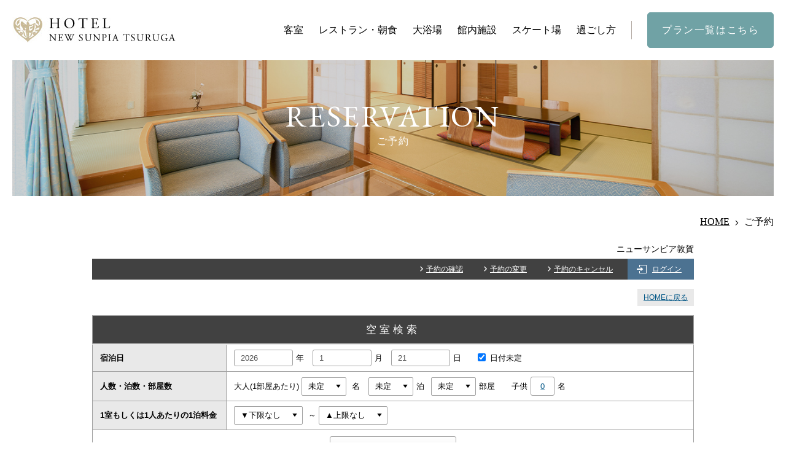

--- FILE ---
content_type: text/html
request_url: https://www7.489pro.com/asp/489/menu.asp?id=18000020&ty=ser&list=YES&lan=JPN
body_size: 86404
content:

<!DOCTYPE html PUBLIC "-//W3C//DTD XHTML 1.0 Transitional//EN" "http://www.w3.org/TR/xhtml1/DTD/xhtml1-transitional.dtd">
<html xmlns="http://www.w3.org/1999/xhtml">
<head>

<meta http-equiv="Content-Type" content="text/html; charset=utf-8" />

<meta name="keywords" content="" />
<meta name="description" content="" />

<title>ニューサンピア敦賀 | プラン一覧画面</title>

			<link rel="shortcut icon" href="/favicon.ico" type="image/vnd.microsoft.icon"/>

<link href="../templates/dt4/css/default.css" rel="stylesheet" type="text/css" media="all" />
<link href="../templates/dt4/css/jquery.lightbox.css" rel="stylesheet" type="text/css" media="all" />
<link href="../templates/dt4/css/tooltip.style.css" rel="stylesheet" type="text/css" media="all" />
<link href="../templates/dt4/css/thickbox.css" rel="stylesheet" type="text/css" media="all" />

<!-- 共通スタイル -->
<link href="../templates/dt4/css/ypro_common.css?ver=20200519" rel="stylesheet" type="text/css" media="all" />

<!-- 予約ページ（プラン一覧・詳細）、クチコミページ -->
<link href="../templates/dt4/css/ypro.css?ver=20210826" rel="stylesheet" type="text/css" media="all" />

<!-- 予約ページ（空室カレンダー） -->


<!-- 予約ページ／クチコミページ（フォーム） -->
<link href="../templates/dt4/css/ypro_form.css" rel="stylesheet" type="text/css" media="all" />


<!-- *** javascript *** -->
<!-- <script src="../templates/dt3/js/jquery.js" type="text/javascript" charset="utf-8"></script> -->
<script src="../templates/dt4/js/jquery-2.1.4.min.js" type="text/javascript" charset="utf-8"></script>
<script src="../templates/dt4/js/jquery.lightbox.js" type="text/javascript" charset="utf-8"></script>
<script src="../templates/dt4/js/jquery.lazyload.js" type="text/javascript" charset="utf-8"></script>
<script src="../templates/dt4/js/include.js?var=20241009_1" type="text/javascript" charset="utf-8"></script>

<script src="../templates/dt4/js/ypro.lazyfunction.js" type="text/javascript" charset="utf-8"></script>

<script src="../templates/dt4/js/thickbox.js" type="text/javascript" charset="utf-8"></script>

<script src="../templates/dt4/js/stockcalendar_re.js?ver=20251112" type="text/javascript" charset="utf-8"></script>

<script src="./Scripts/paging.js" type="text/javascript" charset="utf-8"></script>
<script type="text/javascript">
$(function() {
	$("#ypro_wrapper .inner_photo .thumbs p a img").lazyload({
		placeholder : "../templates/dt4/images/grey.gif",
		effect : "fadeIn",
		threshold : 200
	});
	$("#ypro_wrapper .ypro_package").lazylazyfunction({
		threshold : 200
	});

//	$('a.lightbox').lightBox();

	$("#ypro_wrapper .ypro_list .ypro_st").hover(function(){
		$(this).css("cursor","pointer");
	},function(){
		$(this).css("cursor","default");
	});
	$("div.ypro_hidden").css("display","none");
	$("#ypro_wrapper .ypro_list .ypro_st").click(function(){
		if ($(this).next().css("display")==="none") {
			$(this).children("span").attr("class","ic_open");
			$(this).next().slideToggle("slow");
		}else{
			$(this).children("span").attr("class","ic_close");
			$(this).next().slideToggle("slow");
		}
	});

	$("#no_date").click(function(){
		if(this.checked){
			$("#s_year").prop('disabled', true);
			$("#s_month").prop('disabled', true);
			$("#s_day").prop('disabled', true);

		}else{
			$("#s_year").prop('disabled', false);
			$("#s_month").prop('disabled', false);
			$("#s_day").prop('disabled', false);

		}
	});

	$('a.lightbox27').lightBox();

	$('a.lightbox25').lightBox();

	$('a.lightbox26').lightBox();

	$('a.lightbox1').lightBox();

	$('a.lightbox24').lightBox();

	$('a.lightbox20').lightBox();

	$('a.lightbox28').lightBox();

	$('a.lightbox_room_1').lightBox();

	$('a.lightbox_room_4').lightBox();

	$('a.lightbox_room_2').lightBox();

	$('a.lightbox_room_3').lightBox();

	$('a.lightbox_room_5').lightBox();

	$('a.lightbox_room_6').lightBox();

	$('a.lightbox_room_7').lightBox();

	$('a.lightbox_room_8').lightBox();

	$('a.lightbox_room_9').lightBox();

	$('a.lightbox_room_10').lightBox();

	$('a.lightbox_room_11').lightBox();

});

function ypro_change_pic( nYproId, nImgNo, sYproThumb, sYproOrg, sYproAlt){
	var nTmpIndex;
	var sImgName1;
	var sImgName2;
	var sTmpHref;
	var sTmpTitle;
	var sNowHref;
	var sNowTitle;
	var objImg = document.getElementById( "ypro_canvas_img_" + nYproId );
	objImg.src = sYproThumb;
	objImg.title = sYproAlt;
	objImg.alt = sYproAlt;
	var objTxt = document.getElementById( "ypro_canvas_txt_" + nYproId );
	objTxt.innerHTML = sYproAlt;
	for( var ii=0; ii<8; ii++ ){
		var objTmpA = document.getElementById( "img_" + nYproId + "_" + ( ii + 1 ) );
		if( objTmpA != null ){
			nSIndex = ( objTmpA.href ).lastIndexOf( "/" );
			sImgName1 = ( objTmpA.href ).substring( nSIndex + 1, ( objTmpA.href ).length );
			nSIndex = sYproOrg.lastIndexOf( "/" );
			sImgName2 = sYproOrg.substring( nSIndex + 1, sYproOrg.length );
			if( sImgName1 == sImgName2 ){
				sTmpHref = objTmpA.href+"";
				sTmpTitle = objTmpA.title+"";
				var objA = document.getElementById( "ypro_canvas_a_" + nYproId );
//				sNowHref = objA.href+"";
//				sNowTitle = objA.title+"";
//				objA.href = sTmpHref;
				objA.title = sTmpTitle;
				objA.name = objTmpA.id + "";
//				objTmpA.href = sNowHref;
//				objTmpA.title = sNowTitle;
			}
		}
	}
}


window.onload = defaultClass;

function expand(t) {
    for (var i=0; i<5; i++) {
        var t = t.parentNode

        if (t.className=='hide') {
            t.className = 'show';
            break;
        } else if (t.className=='show') {
            t.className = 'hide';
            break;
        }
    }
}

function defaultClass() {
    var e = document.getElementsByTagName('*');

    for(var i=0; i<e.length; i++) {
        if(e[i].getAttribute('class') == 'show' || e[i].getAttribute('className') == 'show') {
            e[i].className = 'hide';
        }
    }
}

$(document).ready(function() {


	$("input.ypro_rk_chk").click(function(event){
		search_room_by_keyword( "1" );
		location.hash = "ypro_sb";		
	});

	search_room_by_keyword( "1" );

	function search_room_by_keyword( sType ){

		var sYproSelect = "";
		var nYproRkNum = $("input#ypro_rk_num").val();
		$( ".ypro_rk_all" ).hide();
		for( var ii=1; ii<=nYproRkNum; ii++ ){
			if( $("input#ypro_rk_" + ii).is(':checked') ){
				sYproSelect = sYproSelect + ".ypro_rk_" + $("input#ypro_rk_" + ii).val();
			}
		}
		if( sYproSelect.length > 0 ){
			$( sYproSelect ).show();
		}
		else{
			$( ".ypro_rk_all" ).show();
		}

	}

});

function change_search_tab( pore, sUrl ){

	// パラメータが追加されてなかったら追加する
	if( sUrl.indexOf( "&pore" ) < 0 && pore != "3" ){
		var nSharpIndex = sUrl.indexOf( "#" );
		if( nSharpIndex < 0 ){
			sUrl = sUrl + "&pore=" + pore + "#ypro_sb";
		}
		else{
			var sUrlBefore = sUrl.substring( 0, nSharpIndex );
			var sUrlAfter = sUrl.substring( nSharpIndex, sUrl.length );
			sUrl = sUrlBefore + "&pore=" + pore + sUrlAfter;
		}
	}

	var objSumit = document.ypro_form_kensaku;
	if( objSumit != undefined ){
		objSumit.action = sUrl;
		objSumit.submit();
	}
	else{
		location.href = sUrl;
	}

}
</script>

	<!-- Google Tag Manager -->
	<script>
		(function(w, d, s, l, i) {
			w[l] = w[l] || [];
			w[l].push({
				'gtm.start': new Date().getTime(),
				event: 'gtm.js'
			});
			var f = d.getElementsByTagName(s)[0],
				j = d.createElement(s),
				dl = l != 'dataLayer' ? '&l=' + l : '';
			j.async = true;
			j.src =
				'https://www.googletagmanager.com/gtm.js?id=' + i + dl;
			f.parentNode.insertBefore(j, f);
		})(window, document, 'script', 'dataLayer', 'GTM-M3W46P9');
	</script>
	<!-- End Google Tag Manager -->








</head>

<body id="ypro_body">

<!-- Google Tag Manager (noscript) -->
<noscript><iframe src="https://www.googletagmanager.com/ns.html?id=GTM-M3W46P9" height="0" width="0" style="display:none;visibility:hidden"></iframe></noscript>
<!-- End Google Tag Manager (noscript) -->

<link rel="stylesheet" href="https://fonts.googleapis.com/css2?family=Material+Symbols+Outlined:opsz,wght,FILL,GRAD@48,400,0,0" />
<link href="https://www7.489pro.com/asp/data/user_data/18000020/files/rsrv/css/common_rsrv.css?v=2023051900728" rel="stylesheet" media="all">
  <link href="https://www7.489pro.com/asp/data/user_data/18000020/files/rsrv/css/default.css" rel="stylesheet" type="text/css" media="all">
    <link href="https://www7.489pro.com/asp/data/user_data/18000020/files/rsrv/css/reserves_dt4.css" rel="stylesheet" type="text/css" media="all">


<div id="abi_page">
<header id="header">
	<div class="con_header" id="con_gnav">
		<h1 class="logo"><a href="http://newsunpia-tsuruga.co.jp/"><img src="https://www7.489pro.com/asp/data/user_data/18000020/files/rsrv/images/header/logo.png" alt="HOTEL NEW SUNPIA TSURUGA"></a></h1>
		<div class="con_gnav">
			<ul class="gnav">
				<li class="view_pc"><a href="http://newsunpia-tsuruga.co.jp/rooms/">客室</a></li>
				<li class="view_pc"><a href="http://newsunpia-tsuruga.co.jp/restaurant/">レストラン・朝食</a></li>
				<li class="view_pc"><a href="http://newsunpia-tsuruga.co.jp/bath/">大浴場</a></li>
				<li class="view_pc"><a href="http://newsunpia-tsuruga.co.jp/facilities/">館内施設</a></li>
				<li class="view_pc"><a href="http://newsunpia-tsuruga.co.jp/skate/">スケート場</a></li>
				<li class="view_pc"><a href="http://newsunpia-tsuruga.co.jp/stay/">過ごし方</a></li>
			
			</ul>
			
			<p class="btn_search_open2"><a href="https://www7.489pro.com/asp/489/menu.asp?id=18000020&ty=ser&list=YES&lan=JPN">
				<span>プラン一覧はこちら</span>
			</a>
			</p>
			
		</div>
	</div>
</header><!-- /#header -->
<main id="contents">
	<div class="con_page_title">
		<h2>
			<span class="en">RESERVATION</span>
			<span class="jp">ご予約</span>
		</h2>
		<p class="main_img"><img class="change_img" src="https://www7.489pro.com/asp/data/user_data/18000020/files/rsrv/images/header/img_main-pc.jpg" alt="コピー"></p>
	</div>
	<!-- パンくず -->
	<ul class="topicpath" vocab="https://schema.org/" typeof="BreadcrumbList">
		<li property="itemListElement" typeof="ListItem">
			<a property="item" href="http://newsunpia-tsuruga.co.jp/" typeof="WebPage">
				<span property="name">HOME</span>
			</a>
			<meta property="position" content="1">
		</li>
		<li property="itemListElement" typeof="ListItem">
			<span property="name">ご予約</span>
			<meta property="position" content="2">
		</li>
	</ul>

</main><!-- /#contents -->








	<div id="ypro_wrapper">

	<!-- ▼施設名（上部）start -->
	<div class="ypro_yado_name layout_top">
		<p>ニューサンピア敦賀</p>
	</div><!-- /.ypro_yado_name -->
	<!-- ▲施設名（上部）end -->

	<!-- ▼ログアウト中　start -->
	<div class="ypro_login_button">
	<div class="inner bg_logout">

		<p class="btn_refer"><a href="https://www7.489pro.com/asp/489/refer_login.asp?yaid=18000020&lan=JPN">予約の確認</a></p>
		<p class="btn_change"><a href="https://www7.489pro.com/asp/489/henkou_login.asp?yaid=18000020&lan=JPN">予約の変更</a></p>
		<p class="btn_cancel"><a href="https://www7.489pro.com/asp/489/cancel_login.asp?yaid=18000020&lan=JPN">予約のキャンセル</a></p>

		<p class="btn_login"><a href="https://www7.489pro.com/asp/member/index.asp?su=18000020&lan=JPN&lfru=https%3A%2F%2Fwww7%2E489pro%2Ecom%2Fasp%2F489%2Fmenu%2Easp%3Fid%3D18000020%26ty%3Dser%26list%3DYES%26lan%3DJPN">ログイン</a></p>

	</div>
	</div><!-- /.ypro_login_button -->
	<!-- ▲ログアウト中　end -->

<div class="ypro_sub_button layout_top">

<p class="btn_close"><a href="http://www.newsunpia-tsuruga.co.jp">HOMEに戻る</a></p>

</div><!-- ypro_sub_button -->

<div class="ypro_search_box" id="search_box"><!-- 検索窓の枠 -->

	<div class="ypro_st">
	空室検索
	</div>

	<div class="ypro_search" id="ypro_search">

		<form class="ypro_form_parts" name="ypro_form_kensaku" action="menu.asp?id=18000020&lan=JPN&list=YES&ty=ser&m_menu=1&dt=4" onsubmit="return false;" method="post">

		<input type="hidden" name="obj_search_from" value="1" />
		<input type="hidden" name="obj_search_form" value="1" />
		<input type="hidden" name="calendar_only" value="" />
		<input type="hidden" name="lng" value="1" id="s_lng" />

<input type="hidden" name="child_name_1" value="小学生" id="s_child_name_1" />
<input type="hidden" name="obj_child_num_1" value="" id="s_child_num_1" />

<input type="hidden" name="child_name_2" value="小児（食事布団あり）" id="s_child_name_2" />
<input type="hidden" name="obj_child_num_2" value="" id="s_child_num_2" />

<input type="hidden" name="child_name_3" value="小児（食事のみ）" id="s_child_name_3" />
<input type="hidden" name="obj_child_num_3" value="" id="s_child_num_3" />

<input type="hidden" name="child_name_4" value="小児（布団のみ）" id="s_child_name_4" />
<input type="hidden" name="obj_child_num_4" value="" id="s_child_num_4" />

<input type="hidden" name="child_name_5" value="小児（食事布団なし）" id="s_child_name_5" />
<input type="hidden" name="obj_child_num_5" value="" id="s_child_num_5" />

<input type="hidden" name="child_name_6" value="" id="s_child_name_6" />
<input type="hidden" name="obj_child_num_6" value="" id="s_child_num_6" />

<input type="hidden" name="child_name_7" value="" id="s_child_name_7" />
<input type="hidden" name="obj_child_num_7" value="" id="s_child_num_7" />

<input type="hidden" name="child_name_8" value="" id="s_child_name_8" />
<input type="hidden" name="obj_child_num_8" value="" id="s_child_num_8" />

<input type="hidden" name="child_name_9" value="" id="s_child_name_9" />
<input type="hidden" name="obj_child_num_9" value="" id="s_child_num_9" />

<input type="hidden" name="child_name_10" value="" id="s_child_name_10" />
<input type="hidden" name="obj_child_num_10" value="" id="s_child_num_10" />

		<table cellspacing="1" cellpadding="0" class="ypro_tbl">
		<tbody>

		<tr>

			<th>宿泊日　</th>

			<td>

				<input type="text" name="obj_year" class="size_xs thickbox" alt="../templates/dt4/489/parts/search_block_calendar.html?ver=20210201&TB_iframe=true&height=210&width=550" id="s_year" value="2026" disabled="disabled" /><span class="num_space">年</span>
				<input type="text" name="obj_month" class="size_xs thickbox" alt="../templates/dt4/489/parts/search_block_calendar.html?ver=20210201&TB_iframe=true&height=210&width=550" id="s_month" value="1" disabled="disabled" /><span class="num_space">月</span>
				<input type="text" name="obj_day" class="size_xs thickbox" alt="../templates/dt4/489/parts/search_block_calendar.html?ver=20210201&TB_iframe=true&height=210&width=550" id="s_day" value="21" disabled="disabled" />日
				<p class="date_check"><label><span><input type="checkbox" name="obj_no_date" id="no_date" value="1"  checked="checked"/></span>日付未定</label></p>

			</td>
		</tr>

		<tr>

			<th>人数・泊数・部屋数</th>

			<td>
大人(1部屋あたり)

<select name="obj_per_num" id="s_adult">

<option value="0">未定</option>

<option value="1">1</option>

<option value="2">2</option>

<option value="3">3</option>

<option value="4">4</option>

<option value="5">5</option>

<option value="6">6</option>

<option value="7">7</option>

<option value="8">8</option>

<option value="9">9</option>

<option value="10">10</option>

</select>

<span class="num_space">名</span>
<select name="obj_stay_num" >
<option value="0">未定</option>
<option value="1">1</option>
<option value="2">2</option>
<option value="3">3</option>
<option value="4">4</option>
<option value="5">5</option>
<option value="6">6</option>
<option value="7">7</option>
<option value="8">8</option>
<option value="9">9</option>
<option value="10">10</option>
</select><span class="num_space">泊</span><select name="obj_room_num" >
<option value="0">未定</option>
<option value="1">1</option>
<option value="2">2</option>
<option value="3">3</option>
<option value="4">4</option>
<option value="5">5</option>
<option value="6">6</option>
<option value="7">7</option>
<option value="8">8</option>
<option value="9">9</option>
<option value="10">10</option>
</select><span class="num_space">部屋</span>
			<input type="hidden" id="search_adult_min_num" value="1"/>
			<input type="hidden" id="search_adult_max_num" value="10"/>
			<input type="hidden" id="search_child_min_num" value="1"/>
			<input type="hidden" id="search_child_max_num" value="10"/>
			<p class="num_child">子供<a href="../templates/dt4/489/parts/search_block_child_num.html?ver=20201125&TB_iframe=true&width=600&height=300" class="thickbox"><span id="child_selected_number">0</span></a>名</p>

			</td>
		</tr>

		<tr>

			<th>1室もしくは1人あたりの1泊料金</th>

			<td class="ypro_last">

<select name="obj_budget_min" >

<option value="0" selected="selected">▼下限なし</option>

<option value="1">5,000円
<option value="2">6,000円
<option value="3">7,000円
<option value="4">8,000円
<option value="5">9,000円
<option value="6">10,000円
<option value="7">12,000円
<option value="8">14,000円
<option value="9">16,000円
<option value="10">18,000円
<option value="11">20,000円
<option value="12">30,000円
<option value="13">40,000円
<option value="14">50,000円
</select>
～
<select name="obj_budget_max" >

<option value="0" selected="selected">▲上限なし</option>

<option value="1">5,000円
<option value="2">6,000円
<option value="3">7,000円
<option value="4">8,000円
<option value="5">9,000円
<option value="6">10,000円
<option value="7">12,000円
<option value="8">14,000円
<option value="9">16,000円
<option value="10">18,000円
<option value="11">20,000円
<option value="12">30,000円
<option value="13">40,000円
<option value="14">50,000円
</select>
			</td>
		</tr>

		</tbody>
		</table>
		

		<p class="btn">

		<input type="button" class="input_l" id="ypro_form_kensaku_button" value="この条件で空室状況を表示" onclick="removeJpnWord();changeYproId();changeFormAction('00103');document.ypro_form_kensaku.submit();return false;" />

		</p>

		</form>
	</div><!-- ypro_search -->
</div><!-- .ypro_search_box -->

<script type="text/javascript">

	function removeJpnWord(){

		for( var ii=0; ii<10; ii++ ){
			eval( "document.ypro_form_kensaku.child_name_" + ( ii + 1 ) + ".value='';" );
		}

	}

	function changeYproId(){

		var objForm = document.ypro_form_kensaku;
		if( objForm.selected_id != undefined ){

			var sSelectedId = objForm.selected_id.options[ objForm.selected_id.selectedIndex ];
			if( sSelectedId != undefined && sSelectedId.value != undefined ){

				objForm.action = objForm.action.replace( /id=\d+/, "id=" + sSelectedId.value );

			}

		}

	}
	
	function changeFormAction(kumiId) {
		var objForm = document.ypro_form_kensaku;
		if ( kumiId == "00103" && objForm.selected_id != undefined ){

			var sSelectedId = objForm.selected_id.options[ objForm.selected_id.selectedIndex ];
			if ( sSelectedId != undefined && sSelectedId.value != undefined ) {
				if ( sSelectedId.value.length != 8 ) {
					objForm.area_yado_id.value = sSelectedId.value;
					objForm.action = "../g/c/calendar.asp?kid=" + kumiId + "&lan=JPN";
				} else {
					if ( sSelectedId.value != "18000020" ) {
						objForm.action = objForm.action.replace(new RegExp("&plan=[\\d+,?]+","g"),"");
					}
				}
			}

		}
	}

</script>
<div class="ypro_list ypro_package_list" id="y_planlist">
	<p class="ypro_st"><span class="ic_close">プラン一覧</span></p>

	<div class="box" style="display:none;">


	<p class="ypro_rk_all "><a href="#27">▲冬季限定▼若狭ふぐを満喫！≪豪華ふぐ会席≫（1泊朝夕付）</a></p>

	<p class="ypro_rk_all "><a href="#25">★越前若狭の幸プラン★旬を感じる懐石コースを堪能♪（１泊朝夕付）</a></p>

	<p class="ypro_rk_all "><a href="#26">☆敦賀真鯛づくしプラン☆敦賀真鯛を食べ尽くす絶品「鯛づくし」♪（１泊朝夕付）</a></p>

	<p class="ypro_rk_all "><a href="#1">【朝食付き】地元地産の食満載の“おかず”が揃う朝ごはん付き</a></p>

	<p class="ypro_rk_all "><a href="#24">【素泊まり】客室で高速ネット無料♪チェックインは22時までOK！</a></p>

	<p class="ypro_rk_all "><a href="#20">【1/25限定】☆ディナーバイキングプラン☆冬の味覚の王様！蟹を堪能！（１泊朝夕付）</a></p>

	<p class="ypro_rk_all "><a href="#28">【お日にち限定】お部屋タイプおまかせプラン＜素泊まり＞</a></p>

	</div>
</div>

<a name="ypro_sb" id="ypro_sb"></a>

	<ul class="ypro_wrp_tab_button">

	<li class="tab_package active"><a href="javascript:void(0);" onclick="change_search_tab( '3', './menu.asp?id=18000020&lan=JPN&list=YES&ty=ser&m_menu=1&dt=4#ypro_sb' );return false;">プランから探す</a></li>

	<li class="tab_room"><a href="javascript:void(0);" onclick="change_search_tab( '3', './menu.asp?id=18000020&fn=room&lan=JPN&list=YES&ty=ser&m_menu=1&dt=4#ypro_sb' );return false;">部屋から探す</a></li>

	<li class="tab_sort_button">
	<div class="ypro_sort_button layout_top">
<p class="btn_recom active">おすすめ順</p><p class="btn_low"><a href="javascript:void(0);" onClick="searchprice(1);return false;">料金が安い順</a></p><p class="btn_high"><a href="javascript:void(0);" onClick="searchprice(2);return false;">料金が高い順</a></p>
	</div>
	</li>
	</ul>
	<div class="ypro_wrp_tab_space"></div>
	<a name="27" class=""></a>
	<div class="ypro_package " id="ypro_plan_box_27">

		<div class="ypro_st">
▲冬季限定▼若狭ふぐを満喫！≪豪華ふぐ会席≫（1泊朝夕付）
		</div><!-- /.ypro_st -->

		<div class="box_pac">

			<div class="inner_intro">

				<div class="intro">

					<div class="txt">
					■お食事■<br />
≪11/1～3/21≫●冬季限定●今年もフグの季節がやってきました♪<br />
蟹と並ぶ若狭敦賀の冬の味覚&ldquo;河豚（ふぐ）&rdquo;！<br />
<br />
てっさ、唐揚げ、てっちり、〆の雑炊&hellip;等<br />
フルコースで味わう期間限定の【ふぐ会席】。<br />
今だけのとっておきの冬のグルメコースをご堪能下さい♪<br />
<br />
※当プランは2名様以上よりお申込み可能です。<br />
1名様ではご宿泊いただけませんのでご注意ください。<br />
<br />
■ 朝食<br />
地物食材を使った朝食膳をお召し上がりください♪<br />
6:30～9:30 最終入場9:00（ドリンクバー付）<br />
&nbsp;
					</div>

					<div class="txt" style="display:none;">
					●夕食●<br />
ご予約の際は、ご希望の夕食時間を備考欄にご記入くださいませ。<br />
ご夕食時間 18：00～20：00（ラストオーダー19：30）<br />
※ご予約の都合上、ご希望のお時間でお取りできない場合もございます。<br />
※お子様夕食：お子様用ディナー、幼児ディナー<br />
※朝夕共にレストランでのご用意。<br />
※5名様以上でご利用の場合は個室に変更も可能！お問合せ下さい。<br />
&nbsp;<br />
●朝食●<br />
地物食材を使った朝食膳をお召し上がりください♪<br />
6:30～9:30 最終入場9:00（ドリンクバー付）<br />
<br />
●インターネット環境●<br />
全室に無料ｗｉ-ｆｉ、有線ＬＡＮコンセント完備。またロビー、レストラン、ジム、アイススケート場でも無料ｗｉ-ｆｉがご利用頂けます。<br />
&nbsp;<br />
●駐車場●<br />
駐車料金無料。約２２０台が駐車でき、大型車両もご利用頂けます。<br />
&nbsp;<br />
●ジム●<br />
身体が資本。体力維持、ストレス解消、汗をかいて心も身体も健康に<br />
&nbsp;
					</div>
					
					<p class="ypro_btn_readmore">
						<a href="javascript:void(0);" class="ypro_btn_style btn_default">続きを読む</a>
					</p>

				</div><!-- intro -->

				<table class="ypro_tbl">

				<tr>
					<th>チェックイン</th>
					<td>15時00分～19時00分</td>
				</tr>

				<tr>
					<th>チェックアウト</th>
					<td>11時00分まで</td>
				</tr>

				<tr>
					<th>お食事</th>
					<td>朝食あり
・夕食あり
</td>
				</tr>

				<tr>
					<th>お食事紹介</th>
					<td>
						<div class="txt">
						～献立一例～&nbsp;&nbsp;<br />
お造： 皮刺し<br />
凌ぎ： ふぐ握り<br />
向付： てっさ<br />
揚物： 唐揚げ<br />
鍋物： ふぐちり鍋<br />
食事： 雑炊<br />
<br />
※天候、仕入れによりメニュー内容が変更する場合がございます。<br />
<br />
■ご予約時に、ご希望の夕食時間を備考欄にご記入下さい。<br />
　ご夕食時間　18:00～20:00（L.O19:30）　<br />
<br />
■アレルギーの有無を出来るだけ詳しく、備考欄にご記入下さい。<br />
※お子様夕食は、お子様用ディナー、幼児用ディナーをご用意致します。<br />
※夕朝ともレストランでのお食事となります。<br />
※５人以上でご利用の場合、個室でのお食事も可能。お気軽にお問合せ下さい。<br />
<br />
<br />
&nbsp;
						</div>

					</td>
				</tr>

				<tr>
					<th>料金</th>
					<td>18,210円～(大人4名様ご利用時、1室1名様あたり)
					<br />※料金は消費税込み価格です。</td>
				</tr>

				<tr>
					<th>予約受付締切</th>

					<td>宿泊日3日前の18時まで</td>

				</tr>

				<tr>
					<th>プラン期間</th>
					<td>2025年11月1日～2026年3月21日</td>
				</tr>

	<!--
	<tr>
	<td colspan="2" class="bodr_05">

		<form action="date.asp?id=18000020&room=1&plan=27&user_num=0&lan=JPN&list=YES&ty=ser&m_menu=1&dt=4" method="post">
		<input type="submit" value="プラン詳細と空室状況へ" />
		</form>

	</td>
	</tr>
	-->

				</table>

			</div><!-- /.inner_intro -->

			<div class="inner_photo">


				<div class="photo">
					<a name="img_27_1" title="敦賀湾で育ったトラフグ！" id="ypro_canvas_a_27" onclick="$('#' + this.name).trigger('click');return false;" href="javascript:void(0);">
					<img src="https://www7.489pro.com/asp/data/user_data/18000020/image_20241027210314_1.jpg" width="320" alt="敦賀湾で育ったトラフグ！" title="敦賀湾で育ったトラフグ！" id="ypro_canvas_img_27" class="ypro_image" />
					</a>
				</div>

				<div class="txt" id="ypro_canvas_txt_27">
				敦賀湾で育ったトラフグ！
				</div>

			<div class="thumbs">

				<p>
					<a href="https://www7.489pro.com/asp/data/user_data/18000020/image_20241027210314_1.jpg" class="lightbox27" id="img_27_1" title="敦賀湾で育ったトラフグ！">

						<img src="https://www7.489pro.com/asp/data/user_data/18000020/small/image_20241027210314_1_s.jpg" alt="敦賀湾で育ったトラフグ！" title="敦賀湾で育ったトラフグ！" onmouseover="ypro_change_pic( 27, 1, 'https://www7.489pro.com/asp/data/user_data/18000020/image_20241027210314_1.jpg', 'https://www7.489pro.com/asp/data/user_data/18000020/image_20241027210314_1.jpg', '敦賀湾で育ったトラフグ！' )" class="ypro_image" />

					</a>
				</p>

				<p>
					<a href="https://www7.489pro.com/asp/data/user_data/18000020/image_20241115003435_1.jpg" class="lightbox27" id="img_27_2" title="地物食材を使った朝食膳">

						<img src="https://www7.489pro.com/asp/data/user_data/18000020/small/image_20241115003435_1_s.jpg" alt="地物食材を使った朝食膳" title="地物食材を使った朝食膳" onmouseover="ypro_change_pic( 27, 2, 'https://www7.489pro.com/asp/data/user_data/18000020/image_20241115003435_1.jpg', 'https://www7.489pro.com/asp/data/user_data/18000020/image_20241115003435_1.jpg', '地物食材を使った朝食膳' )" class="ypro_image" />

					</a>
				</p>

				<p>
					<a href="https://www7.489pro.com/asp/data/user_data/18000020/image_20230617184036_1.jpg" class="lightbox27" id="img_27_3" title="1ロビー">

						<img src="https://www7.489pro.com/asp/data/user_data/18000020/small/image_20230617184036_1_s.jpg" alt="1ロビー" title="1ロビー" onmouseover="ypro_change_pic( 27, 3, 'https://www7.489pro.com/asp/data/user_data/18000020/image_20230617184036_1.jpg', 'https://www7.489pro.com/asp/data/user_data/18000020/image_20230617184036_1.jpg', '1ロビー' )" class="ypro_image" />

					</a>
				</p>

				<p>
					<a href="https://www7.489pro.com/asp/data/user_data/18000020/image_20230613121121_1.jpg" class="lightbox27" id="img_27_4" title="10月～5月の間営業のアイススケート場">

						<img src="https://www7.489pro.com/asp/data/user_data/18000020/small/image_20230613121121_1_s.jpg" alt="10月～5月の間営業のアイススケート場" title="10月～5月の間営業のアイススケート場" onmouseover="ypro_change_pic( 27, 4, 'https://www7.489pro.com/asp/data/user_data/18000020/image_20230613121121_1.jpg', 'https://www7.489pro.com/asp/data/user_data/18000020/image_20230613121121_1.jpg', '10月～5月の間営業のアイススケート場' )" class="ypro_image" />

					</a>
				</p>

			</div>

			</div><!-- /.inner_photo -->

		</div><!-- /.box_pac -->

		<div class="box_calendar" id="stock_calendar_1">
		</div><!-- /.box_calendar  -->


	</div><!-- /.ypro_package -->


	<p class="ypro_ptop_button ">
		<a href="#ypro_wrapper"><i class="ic" aria-hidden="true"></i>ページ先頭へ</a>
	</p>

	<script type="text/javascript">

		setYproLazyFunction( 'ypro_plan_box_27', 'initStockCalendarRe( "18000020", null, 27, null, "2026/1/23", "2026/1/29", "id=stock_calendar_1%2Cstart_date=2026/1/23%2Cend_date=2026/1/29%2Cselect_room=%2Cselect_plan=27%2Cuser_num=1%2Cinit_flag=1%2Cdisp_cal_room=1%2Cdisp_cal_plan=%2Cdisp_cal_plan_btn=1%2Cinit_plan_num=%2Ckid=%2Clan_no=1%2Ckaiin_f=1%2Cmo=0%2Cuid=%2Cmeo=%2C%2Cprv=%2Chaku_num=0%2Cheya_num=0%2Clist=1%2Cty=ser", "&amp;s_y=2026&amp;s_m=1&amp;s_d=21&amp;s_nd=1&amp;s_n=0&amp;s_r=0&amp;s_bmin=&amp;s_bmax=&amp;s_sm=&amp;plan_type=-1&amp;men=&amp;women=&amp;nights=&amp;dayon=&amp;first=&amp;early=&amp;long=&amp;meal=-1&amp;payment=0" ,"","","","","","YES","","","","","","0","円","0","○,室,×,-,準備中,問,×,,空室待ち","0","3","","-1","","","","","","","","-1","0","1", "0","","","1","0","1","1","","")' );

	</script>
	<a name="25" class=""></a>
	<div class="ypro_package " id="ypro_plan_box_25">

		<div class="ypro_st">
★越前若狭の幸プラン★旬を感じる懐石コースを堪能♪（１泊朝夕付）
		</div><!-- /.ypro_st -->

		<div class="box_pac">

			<div class="inner_intro">

				<div class="intro">

					<div class="txt">
					北陸・若狭の季節の食材をお楽しみいただける1泊2食付きプラン！<br />
<br />
名物「若狭牛 本葛すき」と「旬魚のお造り」「土鍋炊き込み」など<br />
旬を感じる懐石コースをご堪能ください☆<br />
&nbsp;
					</div>

					<div class="txt" style="display:none;">
					●夕食●<br />
ご予約の際は、ご希望の夕食時間を備考欄にご記入くださいませ。<br />
ご夕食時間 18：00～20：00（ラストオーダー19：30）<br />
※ご予約の都合上、ご希望のお時間でお取りできない場合もございます。<br />
※お子様夕食：お子様用ディナー、幼児ディナー<br />
※朝夕共にレストランでのご用意。<br />
※5名様以上でご利用の場合は個室に変更も可能！お問合せ下さい。<br />
&nbsp;<br />
●朝食●<br />
地物食材を使った朝食膳をお召し上がりください♪<br />
6:30～9:30 最終入場9:00（ドリンクバー付）<br />
※11月1日より、バイキング形式から御膳形式に変更させていただきます。<br />
<br />
●インターネット環境●<br />
全室に無料ｗｉ-ｆｉ、有線ＬＡＮコンセント完備。またロビー、レストラン、ジム、アイススケート場でも無料ｗｉ-ｆｉがご利用頂けます。<br />
&nbsp;<br />
●駐車場●<br />
駐車料金無料。約２２０台が駐車でき、大型車両もご利用頂けます。<br />
&nbsp;<br />
●ジム●<br />
身体が資本。体力維持、ストレス解消、汗をかいて心も身体も健康に<br />
<br />
&nbsp;
					</div>
					
					<p class="ypro_btn_readmore">
						<a href="javascript:void(0);" class="ypro_btn_style btn_default">続きを読む</a>
					</p>

				</div><!-- intro -->

				<table class="ypro_tbl">

				<tr>
					<th>チェックイン</th>
					<td>15時00分～19時00分</td>
				</tr>

				<tr>
					<th>チェックアウト</th>
					<td>11時00分まで</td>
				</tr>

				<tr>
					<th>お食事</th>
					<td>朝食あり
・夕食あり
</td>
				</tr>

				<tr>
					<th>お食事紹介</th>
					<td>
						<div class="txt">
						■ご夕食〈おしながき〉一例<br />
　　※仕入れ・季節により献立内容が変わる場合がございます。<br />
【先付】彩三種盛り<br />
【造り】敦賀の恵 四種盛り<br />
【焼物】旬魚の焼き物<br />
【温物】じゃがいも饅頭<br />
【名物】特選若狭牛 本葛すき<br />
【食事】土鍋炊き込みご飯<br />
【甘味】季節のデザート<br />
<br />
■ご予約時に、ご希望の夕食時間を備考欄にご記入下さい。<br />
　ご夕食時間　18:00～20:00（L.O19:30）　<br />
<br />
■アレルギーの有無を出来るだけ詳しく、備考欄にご記入下さい。<br />
※お子様夕食は、お子様用ディナー、幼児用ディナーをご用意いたします。<br />
※夕朝ともレストランでのお食事となります。<br />
※５人以上でご利用の場合、個室でのお食事も可能。お気軽にお問合せ下さい。<br />
&nbsp;
						</div>

					</td>
				</tr>

				<tr>
					<th>料金</th>
					<td>8,910円～(大人4名様ご利用時、1室1名様あたり)
					<br />※料金は消費税込み価格です。</td>
				</tr>

				<tr>
					<th>予約受付締切</th>

					<td>宿泊日2日前の18時まで</td>

				</tr>

				<tr>
					<th>プラン期間</th>
					<td>2024年9月5日～2026年12月31日</td>
				</tr>

	<!--
	<tr>
	<td colspan="2" class="bodr_05">

		<form action="date.asp?id=18000020&room=1&plan=25&user_num=0&lan=JPN&list=YES&ty=ser&m_menu=1&dt=4" method="post">
		<input type="submit" value="プラン詳細と空室状況へ" />
		</form>

	</td>
	</tr>
	-->

				</table>

			</div><!-- /.inner_intro -->

			<div class="inner_photo">


				<div class="photo">
					<a name="img_25_1" title="北陸・若狭の季節の食材をお楽しみいただけます♪" id="ypro_canvas_a_25" onclick="$('#' + this.name).trigger('click');return false;" href="javascript:void(0);">
					<img src="https://www7.489pro.com/asp/data/user_data/18000020/image_20240904051406_1.jpg" width="320" alt="北陸・若狭の季節の食材をお楽しみいただけます♪" title="北陸・若狭の季節の食材をお楽しみいただけます♪" id="ypro_canvas_img_25" class="ypro_image" />
					</a>
				</div>

				<div class="txt" id="ypro_canvas_txt_25">
				北陸・若狭の季節の食材をお楽しみいただけます♪
				</div>

			<div class="thumbs">

				<p>
					<a href="https://www7.489pro.com/asp/data/user_data/18000020/image_20240904051406_1.jpg" class="lightbox25" id="img_25_1" title="北陸・若狭の季節の食材をお楽しみいただけます♪">

						<img src="https://www7.489pro.com/asp/data/user_data/18000020/small/image_20240904051406_1_s.jpg" alt="北陸・若狭の季節の食材をお楽しみいただけます♪" title="北陸・若狭の季節の食材をお楽しみいただけます♪" onmouseover="ypro_change_pic( 25, 1, 'https://www7.489pro.com/asp/data/user_data/18000020/image_20240904051406_1.jpg', 'https://www7.489pro.com/asp/data/user_data/18000020/image_20240904051406_1.jpg', '北陸・若狭の季節の食材をお楽しみいただけます♪' )" class="ypro_image" />

					</a>
				</p>

				<p>
					<a href="https://www7.489pro.com/asp/data/user_data/18000020/image_20241115003435_1.jpg" class="lightbox25" id="img_25_2" title="地物食材を使った朝食膳">

						<img src="https://www7.489pro.com/asp/data/user_data/18000020/small/image_20241115003435_1_s.jpg" alt="地物食材を使った朝食膳" title="地物食材を使った朝食膳" onmouseover="ypro_change_pic( 25, 2, 'https://www7.489pro.com/asp/data/user_data/18000020/image_20241115003435_1.jpg', 'https://www7.489pro.com/asp/data/user_data/18000020/image_20241115003435_1.jpg', '地物食材を使った朝食膳' )" class="ypro_image" />

					</a>
				</p>

				<p>
					<a href="https://www7.489pro.com/asp/data/user_data/18000020/image_20230617184036_1.jpg" class="lightbox25" id="img_25_3" title="1ロビー">

						<img src="https://www7.489pro.com/asp/data/user_data/18000020/small/image_20230617184036_1_s.jpg" alt="1ロビー" title="1ロビー" onmouseover="ypro_change_pic( 25, 3, 'https://www7.489pro.com/asp/data/user_data/18000020/image_20230617184036_1.jpg', 'https://www7.489pro.com/asp/data/user_data/18000020/image_20230617184036_1.jpg', '1ロビー' )" class="ypro_image" />

					</a>
				</p>

				<p>
					<a href="https://www7.489pro.com/asp/data/user_data/18000020/image_20230613121121_1.jpg" class="lightbox25" id="img_25_4" title="10月～5月の間営業のアイススケート場">

						<img src="https://www7.489pro.com/asp/data/user_data/18000020/small/image_20230613121121_1_s.jpg" alt="10月～5月の間営業のアイススケート場" title="10月～5月の間営業のアイススケート場" onmouseover="ypro_change_pic( 25, 4, 'https://www7.489pro.com/asp/data/user_data/18000020/image_20230613121121_1.jpg', 'https://www7.489pro.com/asp/data/user_data/18000020/image_20230613121121_1.jpg', '10月～5月の間営業のアイススケート場' )" class="ypro_image" />

					</a>
				</p>

			</div>

			</div><!-- /.inner_photo -->

		</div><!-- /.box_pac -->

		<div class="box_calendar" id="stock_calendar_2">
		</div><!-- /.box_calendar  -->


	</div><!-- /.ypro_package -->


	<p class="ypro_ptop_button ">
		<a href="#ypro_wrapper"><i class="ic" aria-hidden="true"></i>ページ先頭へ</a>
	</p>

	<script type="text/javascript">

		setYproLazyFunction( 'ypro_plan_box_25', 'initStockCalendarRe( "18000020", null, 25, null, "2026/1/22", "2026/1/28", "id=stock_calendar_2%2Cstart_date=2026/1/22%2Cend_date=2026/1/28%2Cselect_room=%2Cselect_plan=25%2Cuser_num=1%2Cinit_flag=1%2Cdisp_cal_room=1%2Cdisp_cal_plan=%2Cdisp_cal_plan_btn=1%2Cinit_plan_num=%2Ckid=%2Clan_no=1%2Ckaiin_f=1%2Cmo=0%2Cuid=%2Cmeo=%2C%2Cprv=%2Chaku_num=0%2Cheya_num=0%2Clist=1%2Cty=ser", "&amp;s_y=2026&amp;s_m=1&amp;s_d=21&amp;s_nd=1&amp;s_n=0&amp;s_r=0&amp;s_bmin=&amp;s_bmax=&amp;s_sm=&amp;plan_type=-1&amp;men=&amp;women=&amp;nights=&amp;dayon=&amp;first=&amp;early=&amp;long=&amp;meal=-1&amp;payment=0" ,"","","","","","YES","","","","","","0","円","0","○,室,×,-,準備中,問,×,,空室待ち","0","3","","-1","","","","","","","","-1","0","1", "0","","","1","0","1","1","","")' );

	</script>
	<a name="26" class=""></a>
	<div class="ypro_package " id="ypro_plan_box_26">

		<div class="ypro_st">
☆敦賀真鯛づくしプラン☆敦賀真鯛を食べ尽くす絶品「鯛づくし」♪（１泊朝夕付）
		</div><!-- /.ypro_st -->

		<div class="box_pac">

			<div class="inner_intro">

				<div class="intro">

					<div class="txt">
					～敦賀ブランド「敦賀真鯛」を堪能できる会席をご用意しました♪～<br />
<br />
【敦賀真鯛とは&hellip;？】<br />
敦賀湾で育てられた真鯛で、2018年にブランド化されました。<br />
プリプリで弾力のある身と、臭みがなくフレッシュな味わいが特徴で<br />
地元・福井で人気を集めています！
					</div>

					<div class="txt" style="display:none;">
					●夕食●<br />
ご予約の際は、ご希望の夕食時間を備考欄にご記入くださいませ。<br />
ご夕食時間 18：00～20：00（ラストオーダー19：30）<br />
※ご予約の都合上、ご希望のお時間でお取りできない場合もございます。<br />
※お子様夕食：お子様膳、幼児膳<br />
※朝夕共にレストランでのご用意。<br />
※5名様以上でご利用の場合は個室に変更も可能！お問合せ下さい。<br />
&nbsp;<br />
●朝食●<br />
地物食材を使った朝食膳をお召し上がりください♪<br />
6:30～9:30 最終入場9:00（ドリンクバー付）<br />
※11月1日より、バイキング形式から御膳形式に変更させていただきます。<br />
<br />
●インターネット環境●<br />
全室に無料ｗｉ-ｆｉ、有線ＬＡＮコンセント完備。またロビー、レストラン、ジム、アイススケート場でも無料ｗｉ-ｆｉがご利用頂けます。<br />
&nbsp;<br />
●駐車場●<br />
駐車料金無料。約２２０台が駐車でき、大型車両もご利用頂けます。<br />
&nbsp;<br />
●ジム●<br />
身体が資本。体力維持、ストレス解消、汗をかいて心も身体も健康に<br />
<br />
&nbsp;
					</div>
					
					<p class="ypro_btn_readmore">
						<a href="javascript:void(0);" class="ypro_btn_style btn_default">続きを読む</a>
					</p>

				</div><!-- intro -->

				<table class="ypro_tbl">

				<tr>
					<th>チェックイン</th>
					<td>15時00分～19時00分</td>
				</tr>

				<tr>
					<th>チェックアウト</th>
					<td>11時00分まで</td>
				</tr>

				<tr>
					<th>お食事</th>
					<td>朝食あり
・夕食あり
</td>
				</tr>

				<tr>
					<th>お食事紹介</th>
					<td>
						<div class="txt">
						◆ お食事 ◆ ※仕入れ・季節により献立内容が変わる場合がございます。<br />
敦賀真鯛づくし会席<br />
＜お品書き一例＞<br />
【先付】小鯛笹漬 とまと味噌<br />
【造り】三種盛り 醤油煎酒 塩<br />
【凌ぎ】鯛からすみ蕎麦<br />
【焼物】鯛かぶと ハーブ焼き<br />
【強肴】鯛 尾身 竜田揚げ<br />
【鍋】 鯛しゃぶ 敦賀野菜<br />
【食事】土鍋鯛めし 鯛スープ 香の物<br />
【水菓子】季節の果実<br />
<br />
※仕入れ状況により、産地の違う真鯛でのご提供となる場合がございます。<br />
<br />
■ご予約時に、ご希望の夕食時間を備考欄にご記入下さい。<br />
　ご夕食時間　18:00～20:00（L.O19:30）　<br />
<br />
■アレルギーの有無を出来るだけ詳しく、備考欄にご記入下さい。<br />
※お子様夕食は、お子様膳、幼児膳をご用意いたします。<br />
※夕朝ともレストランでのお食事となります。<br />
※５人以上でご利用の場合、個室でのお食事も可能。お気軽にお問合せ下さい。
						</div>

					</td>
				</tr>

				<tr>
					<th>料金</th>
					<td>12,810円～(大人4名様ご利用時、1室1名様あたり)
					<br />※料金は消費税込み価格です。</td>
				</tr>

				<tr>
					<th>予約受付締切</th>

					<td>宿泊日2日前の18時まで</td>

				</tr>

				<tr>
					<th>プラン期間</th>
					<td>2024年9月7日～2026年5月31日</td>
				</tr>

	<!--
	<tr>
	<td colspan="2" class="bodr_05">

		<form action="date.asp?id=18000020&room=1&plan=26&user_num=0&lan=JPN&list=YES&ty=ser&m_menu=1&dt=4" method="post">
		<input type="submit" value="プラン詳細と空室状況へ" />
		</form>

	</td>
	</tr>
	-->

				</table>

			</div><!-- /.inner_intro -->

			<div class="inner_photo">


				<div class="photo">
					<a name="img_26_1" title="自慢の鯛尽くしコースをお楽しみください♪" id="ypro_canvas_a_26" onclick="$('#' + this.name).trigger('click');return false;" href="javascript:void(0);">
					<img src="https://www7.489pro.com/asp/data/user_data/18000020/image_20240906173408_1.jpg" width="320" alt="自慢の鯛尽くしコースをお楽しみください♪" title="自慢の鯛尽くしコースをお楽しみください♪" id="ypro_canvas_img_26" class="ypro_image" />
					</a>
				</div>

				<div class="txt" id="ypro_canvas_txt_26">
				自慢の鯛尽くしコースをお楽しみください♪
				</div>

			<div class="thumbs">

				<p>
					<a href="https://www7.489pro.com/asp/data/user_data/18000020/image_20240906173408_1.jpg" class="lightbox26" id="img_26_1" title="自慢の鯛尽くしコースをお楽しみください♪">

						<img src="https://www7.489pro.com/asp/data/user_data/18000020/small/image_20240906173408_1_s.jpg" alt="自慢の鯛尽くしコースをお楽しみください♪" title="自慢の鯛尽くしコースをお楽しみください♪" onmouseover="ypro_change_pic( 26, 1, 'https://www7.489pro.com/asp/data/user_data/18000020/image_20240906173408_1.jpg', 'https://www7.489pro.com/asp/data/user_data/18000020/image_20240906173408_1.jpg', '自慢の鯛尽くしコースをお楽しみください♪' )" class="ypro_image" />

					</a>
				</p>

				<p>
					<a href="https://www7.489pro.com/asp/data/user_data/18000020/image_20241115003435_1.jpg" class="lightbox26" id="img_26_2" title="地物食材を使った朝食膳">

						<img src="https://www7.489pro.com/asp/data/user_data/18000020/small/image_20241115003435_1_s.jpg" alt="地物食材を使った朝食膳" title="地物食材を使った朝食膳" onmouseover="ypro_change_pic( 26, 2, 'https://www7.489pro.com/asp/data/user_data/18000020/image_20241115003435_1.jpg', 'https://www7.489pro.com/asp/data/user_data/18000020/image_20241115003435_1.jpg', '地物食材を使った朝食膳' )" class="ypro_image" />

					</a>
				</p>

				<p>
					<a href="https://www7.489pro.com/asp/data/user_data/18000020/image_20230617184036_1.jpg" class="lightbox26" id="img_26_3" title="1ロビー">

						<img src="https://www7.489pro.com/asp/data/user_data/18000020/small/image_20230617184036_1_s.jpg" alt="1ロビー" title="1ロビー" onmouseover="ypro_change_pic( 26, 3, 'https://www7.489pro.com/asp/data/user_data/18000020/image_20230617184036_1.jpg', 'https://www7.489pro.com/asp/data/user_data/18000020/image_20230617184036_1.jpg', '1ロビー' )" class="ypro_image" />

					</a>
				</p>

				<p>
					<a href="https://www7.489pro.com/asp/data/user_data/18000020/image_20230613121121_1.jpg" class="lightbox26" id="img_26_4" title="10月～5月の間営業のアイススケート場">

						<img src="https://www7.489pro.com/asp/data/user_data/18000020/small/image_20230613121121_1_s.jpg" alt="10月～5月の間営業のアイススケート場" title="10月～5月の間営業のアイススケート場" onmouseover="ypro_change_pic( 26, 4, 'https://www7.489pro.com/asp/data/user_data/18000020/image_20230613121121_1.jpg', 'https://www7.489pro.com/asp/data/user_data/18000020/image_20230613121121_1.jpg', '10月～5月の間営業のアイススケート場' )" class="ypro_image" />

					</a>
				</p>

			</div>

			</div><!-- /.inner_photo -->

		</div><!-- /.box_pac -->

		<div class="box_calendar" id="stock_calendar_3">
		</div><!-- /.box_calendar  -->


	</div><!-- /.ypro_package -->


	<p class="ypro_ptop_button ">
		<a href="#ypro_wrapper"><i class="ic" aria-hidden="true"></i>ページ先頭へ</a>
	</p>

	<script type="text/javascript">

		setYproLazyFunction( 'ypro_plan_box_26', 'initStockCalendarRe( "18000020", null, 26, null, "2026/1/22", "2026/1/28", "id=stock_calendar_3%2Cstart_date=2026/1/22%2Cend_date=2026/1/28%2Cselect_room=%2Cselect_plan=26%2Cuser_num=1%2Cinit_flag=1%2Cdisp_cal_room=1%2Cdisp_cal_plan=%2Cdisp_cal_plan_btn=1%2Cinit_plan_num=%2Ckid=%2Clan_no=1%2Ckaiin_f=1%2Cmo=0%2Cuid=%2Cmeo=%2C%2Cprv=%2Chaku_num=0%2Cheya_num=0%2Clist=1%2Cty=ser", "&amp;s_y=2026&amp;s_m=1&amp;s_d=21&amp;s_nd=1&amp;s_n=0&amp;s_r=0&amp;s_bmin=&amp;s_bmax=&amp;s_sm=&amp;plan_type=-1&amp;men=&amp;women=&amp;nights=&amp;dayon=&amp;first=&amp;early=&amp;long=&amp;meal=-1&amp;payment=0" ,"","","","","","YES","","","","","","0","円","0","○,室,×,-,準備中,問,×,,空室待ち","0","3","","-1","","","","","","","","-1","0","1", "0","","","1","0","1","1","","")' );

	</script>
	<a name="1" class=""></a>
	<div class="ypro_package " id="ypro_plan_box_1">

		<div class="ypro_st">
【朝食付き】地元地産の食満載の“おかず”が揃う朝ごはん付き
		</div><!-- /.ypro_st -->

		<div class="box_pac">

			<div class="inner_intro">

				<div class="intro">

					<div class="txt">
					旅行、レジャーはもちろんビジネスにも、ゆったり広めのお部屋でゆっくりとお過ごし下さい。<br />
<br />
朝食付き　夕食無し<br />
<br />
地物食材を使った朝食膳をお召し上がりください♪<br />
6:30～9:30 最終入場9:00（ドリンクバー付）<br />
<br />
<br />
<span style="color:rgb(0, 0, 0)">～ ご夕食のご案内（別料金/事前予約制） ～</span><br />
<br />
<span style="color:rgb(0, 0, 0)">ご夕食は、旅情を彩る旬の味覚の和会席を、</span><br />
<span style="color:rgb(0, 0, 0)">レストラン&ldquo;ビィアンヴニュ&rdquo;にてお楽しみください。</span><br />
<br />
<span style="color:rgb(0, 0, 0)">※営業時間 18：00～21：00(ラストオーダー 20：30)</span><br />
<span style="color:rgb(0, 0, 0)">※ご夕食をご希望の場合は、備考欄に『夕食希望』とあわせてご希望の時間をご記入下さい。</span><br />
<span style="color:rgb(0, 0, 0)">※ご宿泊日の2日前までの事前予約制となります。</span><br />
<span style="color:rgb(0, 0, 0)">※毎週火曜定休日。</span><br />
<span style="color:rgb(0, 0, 0)">※アレルギーがある場合、備考欄にできる限り詳しくご記入下さい。</span><br />
<span style="color:rgb(0, 0, 0)">※ご予約の都合上、ご希望のお時間でお取りできない場合もございます。</span>
					</div>

				</div><!-- intro -->

				<table class="ypro_tbl">

				<tr>
					<th>チェックイン</th>
					<td>15時00分～22時00分</td>
				</tr>

				<tr>
					<th>チェックアウト</th>
					<td>11時00分まで</td>
				</tr>

				<tr>
					<th>お食事</th>
					<td>朝食あり
</td>
				</tr>

				<tr>
					<th>お食事紹介</th>
					<td>
						<div class="txt">
						●朝食●<br />
地物食材を使った朝食膳をお召し上がりください♪<br />
6:30～9:30 最終入場9:00（ドリンクバー付）<br />
&nbsp;
						</div>

						<div class="txt" style="display:none;">
						●ご夕食（別料金/事前予約制）●<br />
<br />
ご夕食は、旅情を彩る旬の味覚の和会席を、<br />
レストラン&ldquo;ビィアンヴニュ&rdquo;にてお楽しみください。<br />
<br />
※営業時間 18：00～21：00(ラストオーダー 20：30)<br />
※ご夕食をご希望の場合は、備考欄に『夕食希望』とあわせてご希望の時間をご記入下さい。<br />
※ご宿泊日の2日前までの事前予約制となります。<br />
※毎週火曜定休日。<br />
※アレルギーがある場合、備考欄にできる限り詳しくご記入下さい。<br />
※ご予約の都合上、ご希望のお時間でお取りできない場合もございます。<br />
&nbsp;
						</div>
						
						<p class="ypro_btn_readmore_tbl">
							<a href="javascript:void(0);" class="ypro_btn_style btn_default">続きを読む</a>
						</p>

					</td>
				</tr>

				<tr>
					<th>料金</th>
					<td>5,010円～(大人4名様ご利用時、1室1名様あたり)
					<br />※料金は消費税込み価格です。</td>
				</tr>

				<tr>
					<th>予約受付締切</th>

					<td>宿泊日当日の18時まで</td>

				</tr>

				<tr>
					<th>プラン期間</th>
					<td>2023年6月1日～2026年5月31日</td>
				</tr>

	<!--
	<tr>
	<td colspan="2" class="bodr_05">

		<form action="date.asp?id=18000020&room=1&plan=1&user_num=0&lan=JPN&list=YES&ty=ser&m_menu=1&dt=4" method="post">
		<input type="submit" value="プラン詳細と空室状況へ" />
		</form>

	</td>
	</tr>
	-->

				</table>

			</div><!-- /.inner_intro -->

			<div class="inner_photo">


				<div class="photo">
					<a name="img_1_1" title="地物食材を使った朝食膳" id="ypro_canvas_a_1" onclick="$('#' + this.name).trigger('click');return false;" href="javascript:void(0);">
					<img src="https://www7.489pro.com/asp/data/user_data/18000020/image_20241115003435_1.jpg" width="320" alt="地物食材を使った朝食膳" title="地物食材を使った朝食膳" id="ypro_canvas_img_1" class="ypro_image" />
					</a>
				</div>

				<div class="txt" id="ypro_canvas_txt_1">
				地物食材を使った朝食膳
				</div>

			<div class="thumbs">

				<p>
					<a href="https://www7.489pro.com/asp/data/user_data/18000020/image_20241115003435_1.jpg" class="lightbox1" id="img_1_1" title="地物食材を使った朝食膳">

						<img src="https://www7.489pro.com/asp/data/user_data/18000020/small/image_20241115003435_1_s.jpg" alt="地物食材を使った朝食膳" title="地物食材を使った朝食膳" onmouseover="ypro_change_pic( 1, 1, 'https://www7.489pro.com/asp/data/user_data/18000020/image_20241115003435_1.jpg', 'https://www7.489pro.com/asp/data/user_data/18000020/image_20241115003435_1.jpg', '地物食材を使った朝食膳' )" class="ypro_image" />

					</a>
				</p>

				<p>
					<a href="https://www7.489pro.com/asp/data/user_data/18000020/image_20230613121121_1.jpg" class="lightbox1" id="img_1_2" title="10月～5月の間営業のアイススケート場">

						<img src="https://www7.489pro.com/asp/data/user_data/18000020/small/image_20230613121121_1_s.jpg" alt="10月～5月の間営業のアイススケート場" title="10月～5月の間営業のアイススケート場" onmouseover="ypro_change_pic( 1, 2, 'https://www7.489pro.com/asp/data/user_data/18000020/image_20230613121121_1.jpg', 'https://www7.489pro.com/asp/data/user_data/18000020/image_20230613121121_1.jpg', '10月～5月の間営業のアイススケート場' )" class="ypro_image" />

					</a>
				</p>

			</div>

			</div><!-- /.inner_photo -->

		</div><!-- /.box_pac -->

		<div class="box_calendar" id="stock_calendar_4">
		</div><!-- /.box_calendar  -->


	</div><!-- /.ypro_package -->


	<p class="ypro_ptop_button ">
		<a href="#ypro_wrapper"><i class="ic" aria-hidden="true"></i>ページ先頭へ</a>
	</p>

	<script type="text/javascript">

		setYproLazyFunction( 'ypro_plan_box_1', 'initStockCalendarRe( "18000020", null, 1, null, "2026/1/20", "2026/1/26", "id=stock_calendar_4%2Cstart_date=2026/1/20%2Cend_date=2026/1/26%2Cselect_room=%2Cselect_plan=1%2Cuser_num=1%2Cinit_flag=1%2Cdisp_cal_room=1%2Cdisp_cal_plan=%2Cdisp_cal_plan_btn=1%2Cinit_plan_num=%2Ckid=%2Clan_no=1%2Ckaiin_f=1%2Cmo=0%2Cuid=%2Cmeo=%2C%2Cprv=%2Chaku_num=0%2Cheya_num=0%2Clist=1%2Cty=ser", "&amp;s_y=2026&amp;s_m=1&amp;s_d=21&amp;s_nd=1&amp;s_n=0&amp;s_r=0&amp;s_bmin=&amp;s_bmax=&amp;s_sm=&amp;plan_type=-1&amp;men=&amp;women=&amp;nights=&amp;dayon=&amp;first=&amp;early=&amp;long=&amp;meal=-1&amp;payment=0" ,"","","","","","YES","","","","","","0","円","0","○,室,×,-,準備中,問,×,,空室待ち","0","3","","-1","","","","","","","","-1","0","1", "0","","","1","0","1","1","","")' );

	</script>
	<a name="24" class=""></a>
	<div class="ypro_package " id="ypro_plan_box_24">

		<div class="ypro_st">
【素泊まり】客室で高速ネット無料♪チェックインは22時までOK！
		</div><!-- /.ypro_st -->

		<div class="box_pac">

			<div class="inner_intro">

				<div class="intro">

					<div class="txt">
					★ 最終イン22時までOK ★<br />
<br />
食事の時間を気にせずゆっくり観光！<br />
到着が遅くなってしまう場合も安心♪<br />
<br />
お食事なしの≪素泊りプラン≫です。<br />
<br />
<br />
～ ご夕食のご案内（別料金/事前予約制） ～<br />
<br />
ご夕食は、旅情を彩る旬の味覚の和会席を、<br />
レストラン&ldquo;ビィアンヴニュ&rdquo;にてお楽しみください。<br />
<br />
※営業時間 18：00～21：00(ラストオーダー 20：30)<br />
※ご夕食をご希望の場合は、備考欄に『夕食希望』とあわせてご希望の時間をご記入下さい。<br />
※ご宿泊日の2日前までの事前予約制となります。<br />
※毎週火曜定休日。<br />
※アレルギーがある場合、備考欄にできる限り詳しくご記入下さい。<br />
※ご予約の都合上、ご希望のお時間でお取りできない場合もございます。
					</div>

				</div><!-- intro -->

				<table class="ypro_tbl">

				<tr>
					<th>チェックイン</th>
					<td>15時00分～22時00分</td>
				</tr>

				<tr>
					<th>チェックアウト</th>
					<td>11時00分まで</td>
				</tr>

				<tr>
					<th>お食事</th>
					<td>朝食なし・夕食なし
</td>
				</tr>

				<tr>
					<th>料金</th>
					<td>3,250円～(大人4名様ご利用時、1室1名様あたり)
					<br />※料金は消費税込み価格です。</td>
				</tr>

				<tr>
					<th>予約受付締切</th>

					<td>宿泊日当日の18時まで</td>

				</tr>

				<tr>
					<th>プラン期間</th>
					<td>2024年8月31日～2026年5月31日</td>
				</tr>

	<!--
	<tr>
	<td colspan="2" class="bodr_05">

		<form action="date.asp?id=18000020&room=1&plan=24&user_num=0&lan=JPN&list=YES&ty=ser&m_menu=1&dt=4" method="post">
		<input type="submit" value="プラン詳細と空室状況へ" />
		</form>

	</td>
	</tr>
	-->

				</table>

			</div><!-- /.inner_intro -->

			<div class="inner_photo">


				<div class="photo">
					<a name="img_24_1" title="１Fフロント" id="ypro_canvas_a_24" onclick="$('#' + this.name).trigger('click');return false;" href="javascript:void(0);">
					<img src="https://www7.489pro.com/asp/data/user_data/18000020/image_20230617184036_2.jpg" width="320" alt="１Fフロント" title="１Fフロント" id="ypro_canvas_img_24" class="ypro_image" />
					</a>
				</div>

				<div class="txt" id="ypro_canvas_txt_24">
				１Fフロント
				</div>

			<div class="thumbs">

				<p>
					<a href="https://www7.489pro.com/asp/data/user_data/18000020/image_20230617184036_2.jpg" class="lightbox24" id="img_24_1" title="１Fフロント">

						<img src="https://www7.489pro.com/asp/data/user_data/18000020/small/image_20230617184036_2_s.jpg" alt="１Fフロント" title="１Fフロント" onmouseover="ypro_change_pic( 24, 1, 'https://www7.489pro.com/asp/data/user_data/18000020/image_20230617184036_2.jpg', 'https://www7.489pro.com/asp/data/user_data/18000020/image_20230617184036_2.jpg', '１Fフロント' )" class="ypro_image" />

					</a>
				</p>

				<p>
					<a href="https://www7.489pro.com/asp/data/user_data/18000020/image_20230613121121_1.jpg" class="lightbox24" id="img_24_2" title="10月～5月の間営業のアイススケート場">

						<img src="https://www7.489pro.com/asp/data/user_data/18000020/small/image_20230613121121_1_s.jpg" alt="10月～5月の間営業のアイススケート場" title="10月～5月の間営業のアイススケート場" onmouseover="ypro_change_pic( 24, 2, 'https://www7.489pro.com/asp/data/user_data/18000020/image_20230613121121_1.jpg', 'https://www7.489pro.com/asp/data/user_data/18000020/image_20230613121121_1.jpg', '10月～5月の間営業のアイススケート場' )" class="ypro_image" />

					</a>
				</p>

			</div>

			</div><!-- /.inner_photo -->

		</div><!-- /.box_pac -->

		<div class="box_calendar" id="stock_calendar_5">
		</div><!-- /.box_calendar  -->


	</div><!-- /.ypro_package -->


	<p class="ypro_ptop_button ">
		<a href="#ypro_wrapper"><i class="ic" aria-hidden="true"></i>ページ先頭へ</a>
	</p>

	<script type="text/javascript">

		setYproLazyFunction( 'ypro_plan_box_24', 'initStockCalendarRe( "18000020", null, 24, null, "2026/1/20", "2026/1/26", "id=stock_calendar_5%2Cstart_date=2026/1/20%2Cend_date=2026/1/26%2Cselect_room=%2Cselect_plan=24%2Cuser_num=1%2Cinit_flag=1%2Cdisp_cal_room=1%2Cdisp_cal_plan=%2Cdisp_cal_plan_btn=1%2Cinit_plan_num=%2Ckid=%2Clan_no=1%2Ckaiin_f=1%2Cmo=0%2Cuid=%2Cmeo=%2C%2Cprv=%2Chaku_num=0%2Cheya_num=0%2Clist=1%2Cty=ser", "&amp;s_y=2026&amp;s_m=1&amp;s_d=21&amp;s_nd=1&amp;s_n=0&amp;s_r=0&amp;s_bmin=&amp;s_bmax=&amp;s_sm=&amp;plan_type=-1&amp;men=&amp;women=&amp;nights=&amp;dayon=&amp;first=&amp;early=&amp;long=&amp;meal=-1&amp;payment=0" ,"","","","","","YES","","","","","","0","円","0","○,室,×,-,準備中,問,×,,空室待ち","0","3","","-1","","","","","","","","-1","0","1", "0","","","1","0","1","1","","")' );

	</script>
	<a name="20" class=""></a>
	<div class="ypro_package " id="ypro_plan_box_20">

		<div class="ypro_st">
【1/25限定】☆ディナーバイキングプラン☆冬の味覚の王様！蟹を堪能！（１泊朝夕付）
		</div><!-- /.ypro_st -->

		<div class="box_pac">

			<div class="inner_intro">

				<div class="intro">

					<div class="txt">
					毎回ご好評のディナーバイキングプラン☆<br />
お日にち・お部屋数限定なので、見つけたら即予約がオススメです！<br />
なんといってもメインは蟹！冬の味覚の王様、蟹を心ゆくまでご堪能ください♪<br />
<br />
◆ 夕食バイキング ◆<br />
1月は蟹を堪能するバイキング！<br />
シェフが腕を振るった、和惣菜やお肉・お魚料理の数々☆<br />
ライブキッチンで天ぷらやローストビーフなど目にも舌にも贅沢な逸品が勢揃い！<br />
華やかなデザートの数々も、大切な方との語らいの時間を彩ります♪<br />
<br />
ご来場のお子様にはお菓子プレゼントもございます！<br />
大人の方は全国の地酒を取り揃えておりますので、お気軽にお申しつけください。<br />
※別途料金を頂戴いたします。<br />
＜ご利用時間＞（90分制）<br />
第1部 17：00～18:30<br />
第2部 18：45～20:15<br />
■ご希望の夕食時間（第1部or第2部）を備考欄にご記入くださいませ。<br />
<br />
◆ 朝食 ◆<br />
地物食材を使った朝食膳をお召し上がりください♪<br />
6:30～9:30 最終入場9:00（ドリンクバー付）<br />
<br />
※朝夕共にレストランでのご用意。<br />
<br />
＜周辺観光＞<br />
・気比の松原（車で約5分）<br />
・気比神社（車で約15分）<br />
・水島（船乗り場の色ヶ浜まで車で約20分）
					</div>

				</div><!-- intro -->

				<table class="ypro_tbl">

				<tr>
					<th>チェックイン</th>
					<td>15時00分～18時30分</td>
				</tr>

				<tr>
					<th>チェックアウト</th>
					<td>11時00分まで</td>
				</tr>

				<tr>
					<th>お食事</th>
					<td>朝食あり
・夕食あり
</td>
				</tr>

				<tr>
					<th>お食事紹介</th>
					<td>
						<div class="txt">
						◆ 夕食バイキング ◆<br />
1月は蟹を堪能するバイキング！<br />
シェフが腕を振るった、和惣菜やお肉・お魚料理の数々☆<br />
ライブキッチンで天ぷらやローストビーフなど目にも舌にも贅沢な逸品が勢揃い！<br />
華やかなデザートの数々も、大切な方との語らいの時間を彩ります♪<br />
<br />
ご来場のお子様にはお菓子プレゼントもございます！<br />
大人の方は全国の地酒を取り揃えておりますので、お気軽にお申しつけください。<br />
※別途料金を頂戴いたします。<br />
＜ご利用時間＞（90分制）<br />
第1部 17：00～18:30<br />
第2部 18：45～20:15<br />
■ご希望の夕食時間（第1部or第2部）を備考欄にご記入くださいませ。<br />
<br />
◆ 朝食 ◆<br />
地物食材を使った朝食膳をお召し上がりください♪<br />
6:30～9:30 最終入場9:00（ドリンクバー付）<br />
<br />
※朝夕共にレストランでのご用意。
						</div>

					</td>
				</tr>

				<tr>
					<th>料金</th>
					<td>9,510円～(大人4名様ご利用時、1室1名様あたり)
					<br />※料金は消費税込み価格です。</td>
				</tr>

				<tr>
					<th>予約受付締切</th>

					<td>宿泊日2日前の18時まで</td>

				</tr>

				<tr>
					<th>プラン期間</th>
					<td>2026年1月25日～2026年1月25日</td>
				</tr>

	<!--
	<tr>
	<td colspan="2" class="bodr_05">

		<form action="date.asp?id=18000020&room=1&plan=20&user_num=0&lan=JPN&list=YES&ty=ser&m_menu=1&dt=4" method="post">
		<input type="submit" value="プラン詳細と空室状況へ" />
		</form>

	</td>
	</tr>
	-->

				</table>

			</div><!-- /.inner_intro -->

			<div class="inner_photo">


				<div class="photo">
					<a name="img_20_1" title="☆人気のディナーバイキング☆ イメージ" id="ypro_canvas_a_20" onclick="$('#' + this.name).trigger('click');return false;" href="javascript:void(0);">
					<img src="https://www7.489pro.com/asp/data/user_data/18000020/image_20250406193009_1.jpg" width="320" alt="☆人気のディナーバイキング☆ イメージ" title="☆人気のディナーバイキング☆ イメージ" id="ypro_canvas_img_20" class="ypro_image" />
					</a>
				</div>

				<div class="txt" id="ypro_canvas_txt_20">
				☆人気のディナーバイキング☆ イメージ
				</div>

			<div class="thumbs">

				<p>
					<a href="https://www7.489pro.com/asp/data/user_data/18000020/image_20250406193009_1.jpg" class="lightbox20" id="img_20_1" title="☆人気のディナーバイキング☆ イメージ">

						<img src="https://www7.489pro.com/asp/data/user_data/18000020/small/image_20250406193009_1_s.jpg" alt="☆人気のディナーバイキング☆ イメージ" title="☆人気のディナーバイキング☆ イメージ" onmouseover="ypro_change_pic( 20, 1, 'https://www7.489pro.com/asp/data/user_data/18000020/image_20250406193009_1.jpg', 'https://www7.489pro.com/asp/data/user_data/18000020/image_20250406193009_1.jpg', '☆人気のディナーバイキング☆ イメージ' )" class="ypro_image" />

					</a>
				</p>

				<p>
					<a href="https://www7.489pro.com/asp/data/user_data/18000020/image_20241115003435_1.jpg" class="lightbox20" id="img_20_2" title="地物食材を使った朝食膳">

						<img src="https://www7.489pro.com/asp/data/user_data/18000020/small/image_20241115003435_1_s.jpg" alt="地物食材を使った朝食膳" title="地物食材を使った朝食膳" onmouseover="ypro_change_pic( 20, 2, 'https://www7.489pro.com/asp/data/user_data/18000020/image_20241115003435_1.jpg', 'https://www7.489pro.com/asp/data/user_data/18000020/image_20241115003435_1.jpg', '地物食材を使った朝食膳' )" class="ypro_image" />

					</a>
				</p>

				<p>
					<a href="https://www7.489pro.com/asp/data/user_data/18000020/image_20230617184036_1.jpg" class="lightbox20" id="img_20_3" title="1ロビー">

						<img src="https://www7.489pro.com/asp/data/user_data/18000020/small/image_20230617184036_1_s.jpg" alt="1ロビー" title="1ロビー" onmouseover="ypro_change_pic( 20, 3, 'https://www7.489pro.com/asp/data/user_data/18000020/image_20230617184036_1.jpg', 'https://www7.489pro.com/asp/data/user_data/18000020/image_20230617184036_1.jpg', '1ロビー' )" class="ypro_image" />

					</a>
				</p>

			</div>

			</div><!-- /.inner_photo -->

		</div><!-- /.box_pac -->

		<div class="box_calendar" id="stock_calendar_6">
		</div><!-- /.box_calendar  -->


	</div><!-- /.ypro_package -->


	<p class="ypro_ptop_button ">
		<a href="#ypro_wrapper"><i class="ic" aria-hidden="true"></i>ページ先頭へ</a>
	</p>

	<script type="text/javascript">

		setYproLazyFunction( 'ypro_plan_box_20', 'initStockCalendarRe( "18000020", null, 20, null, "2026/1/25", "2026/1/31", "id=stock_calendar_6%2Cstart_date=2026/1/25%2Cend_date=2026/1/31%2Cselect_room=%2Cselect_plan=20%2Cuser_num=1%2Cinit_flag=1%2Cdisp_cal_room=1%2Cdisp_cal_plan=%2Cdisp_cal_plan_btn=1%2Cinit_plan_num=%2Ckid=%2Clan_no=1%2Ckaiin_f=1%2Cmo=0%2Cuid=%2Cmeo=%2C%2Cprv=%2Chaku_num=0%2Cheya_num=0%2Clist=1%2Cty=ser", "&amp;s_y=2026&amp;s_m=1&amp;s_d=21&amp;s_nd=1&amp;s_n=0&amp;s_r=0&amp;s_bmin=&amp;s_bmax=&amp;s_sm=&amp;plan_type=-1&amp;men=&amp;women=&amp;nights=&amp;dayon=&amp;first=&amp;early=&amp;long=&amp;meal=-1&amp;payment=0" ,"","","","","","YES","","","","","","0","円","0","○,室,×,-,準備中,問,×,,空室待ち","0","3","","-1","","","","","","","","-1","0","1", "0","","","1","0","1","1","","")' );

	</script>
	<a name="28" class=""></a>
	<div class="ypro_package " id="ypro_plan_box_28">

		<div class="ypro_st">
【お日にち限定】お部屋タイプおまかせプラン＜素泊まり＞
		</div><!-- /.ypro_st -->

		<div class="box_pac">

			<div class="inner_intro">

				<div class="intro">

					<div class="txt">
					☆お部屋はホテルにおまかせプラン☆<br />
お部屋タイプは当日のお楽しみ！<br />
気軽にお泊りいただく際におすすめのプランです♪<br />
<br />
12時までのレイトチェックアウトで、ごゆっくりお寛ぎいただけます。<br />
<br />
※ベッド、布団、ルームタイプ等のリクエストは承りかねますので予めご了承くださいませ。<br />
お部屋タイプのご指定希望の際は、それぞれの宿泊プラン・部屋タイプよりお申込みください。<br />
<br />
<br />
～ ご夕食のご案内（別料金/事前予約制） ～<br />
<br />
ご夕食は、旅情を彩る旬の味覚の和会席を、<br />
レストラン&ldquo;ビィアンヴニュ&rdquo;にてお楽しみください。<br />
<br />
※営業時間 18：00～21：00(ラストオーダー 20：30)<br />
※ご夕食をご希望の場合は、備考欄に『夕食希望』とあわせてご希望の時間をご記入下さい。<br />
※ご宿泊日の2日前までの事前予約制となります。<br />
※毎週火曜定休日。<br />
※アレルギーがある場合、備考欄にできる限り詳しくご記入下さい。<br />
※ご予約の都合上、ご希望のお時間でお取りできない場合もございます。<br />
<br />
<br />
&nbsp;
					</div>

				</div><!-- intro -->

				<table class="ypro_tbl">

				<tr>
					<th>チェックイン</th>
					<td>15時00分～22時00分</td>
				</tr>

				<tr>
					<th>チェックアウト</th>
					<td>11時00分まで</td>
				</tr>

				<tr>
					<th>お食事</th>
					<td>朝食なし・夕食なし
</td>
				</tr>

				<tr>
					<th>料金</th>
					<td>3,750円～(大人2名様ご利用時、1室1名様あたり)
					<br />※料金は消費税込み価格です。</td>
				</tr>

				<tr>
					<th>予約受付締切</th>

					<td>宿泊日当日の20時まで</td>

				</tr>

				<tr>
					<th>プラン期間</th>
					<td>2025年1月28日～2026年5月31日</td>
				</tr>

	<!--
	<tr>
	<td colspan="2" class="bodr_05">

		<form action="date.asp?id=18000020&room=11&plan=28&user_num=0&lan=JPN&list=YES&ty=ser&m_menu=1&dt=4" method="post">
		<input type="submit" value="プラン詳細と空室状況へ" />
		</form>

	</td>
	</tr>
	-->

				</table>

			</div><!-- /.inner_intro -->

			<div class="inner_photo">


				<div class="photo">
					<a name="img_28_1" title="１Fフロント" id="ypro_canvas_a_28" onclick="$('#' + this.name).trigger('click');return false;" href="javascript:void(0);">
					<img src="https://www7.489pro.com/asp/data/user_data/18000020/image_20230617184036_2.jpg" width="320" alt="１Fフロント" title="１Fフロント" id="ypro_canvas_img_28" class="ypro_image" />
					</a>
				</div>

				<div class="txt" id="ypro_canvas_txt_28">
				１Fフロント
				</div>

			<div class="thumbs">

				<p>
					<a href="https://www7.489pro.com/asp/data/user_data/18000020/image_20230617184036_2.jpg" class="lightbox28" id="img_28_1" title="１Fフロント">

						<img src="https://www7.489pro.com/asp/data/user_data/18000020/small/image_20230617184036_2_s.jpg" alt="１Fフロント" title="１Fフロント" onmouseover="ypro_change_pic( 28, 1, 'https://www7.489pro.com/asp/data/user_data/18000020/image_20230617184036_2.jpg', 'https://www7.489pro.com/asp/data/user_data/18000020/image_20230617184036_2.jpg', '１Fフロント' )" class="ypro_image" />

					</a>
				</p>

				<p>
					<a href="https://www7.489pro.com/asp/data/user_data/18000020/image_20230613121121_1.jpg" class="lightbox28" id="img_28_2" title="10月～5月の間営業のアイススケート場">

						<img src="https://www7.489pro.com/asp/data/user_data/18000020/small/image_20230613121121_1_s.jpg" alt="10月～5月の間営業のアイススケート場" title="10月～5月の間営業のアイススケート場" onmouseover="ypro_change_pic( 28, 2, 'https://www7.489pro.com/asp/data/user_data/18000020/image_20230613121121_1.jpg', 'https://www7.489pro.com/asp/data/user_data/18000020/image_20230613121121_1.jpg', '10月～5月の間営業のアイススケート場' )" class="ypro_image" />

					</a>
				</p>

			</div>

			</div><!-- /.inner_photo -->

		</div><!-- /.box_pac -->

		<div class="box_calendar" id="stock_calendar_7">
		</div><!-- /.box_calendar  -->


	</div><!-- /.ypro_package -->


	<script type="text/javascript">

		setYproLazyFunction( 'ypro_plan_box_28', 'initStockCalendarRe( "18000020", null, 28, null, "2026/1/20", "2026/1/26", "id=stock_calendar_7%2Cstart_date=2026/1/20%2Cend_date=2026/1/26%2Cselect_room=%2Cselect_plan=28%2Cuser_num=2%2Cinit_flag=1%2Cdisp_cal_room=1%2Cdisp_cal_plan=%2Cdisp_cal_plan_btn=1%2Cinit_plan_num=%2Ckid=%2Clan_no=1%2Ckaiin_f=1%2Cmo=0%2Cuid=%2Cmeo=%2C%2Cprv=%2Chaku_num=0%2Cheya_num=0%2Clist=1%2Cty=ser", "&amp;s_y=2026&amp;s_m=1&amp;s_d=21&amp;s_nd=1&amp;s_n=0&amp;s_r=0&amp;s_bmin=&amp;s_bmax=&amp;s_sm=&amp;plan_type=-1&amp;men=&amp;women=&amp;nights=&amp;dayon=&amp;first=&amp;early=&amp;long=&amp;meal=-1&amp;payment=0" ,"","","","","","YES","","","","","","0","円","0","○,室,×,-,準備中,問,×,,空室待ち","0","3","","-1","","","","","","","","-1","0","1", "0","","","1","0","1","1","","")' );

	</script>

<a name="ypro_sb" id="ypro_sb"></a>

	<div class="ypro_sort_button layout_top">
<p class="btn_recom active">おすすめ順</p><p class="btn_low"><a href="javascript:void(0);" onClick="searchprice(1);return false;">料金が安い順</a></p><p class="btn_high"><a href="javascript:void(0);" onClick="searchprice(2);return false;">料金が高い順</a></p>
	</div>
<div class="ypro_sub_button layout_bottom">

<p class="btn_ptop"><a href="#" class="ypro_curve_bt">このページのTOPへ</a></p>

<p class="btn_home"><a href="http://www.newsunpia-tsuruga.co.jp">HOMEに戻る</a></p>

</div><!-- /under_button --><!-- ▼事前決済サービス説明表示　start -->
<div class="ypro_creditcard_txt">
	<p>
		※事前決済でのお支払いの場合は、株式会社タイムデザインとの手配型旅行契約となります※<br>
		[旅行業務取扱]　観光庁長官登録旅行業第1977号JATA正会員&emsp;株式会社タイムデザイン&emsp;
		<a href="https://hotelpaysupport.zendesk.com/hc/ja/sections/21835045455769" target="_blank">旅行業約款・条件書等</a>
	</p>
</div><!-- /.ypro_creditcard_txt -->
<!-- ▲事前決済サービス説明表示　end -->

</div><!-- wrapper -->

<footer id="footer">
	<p class="btn_ptop view_pc"><a href="#abi_page">PAGE TOP</a></p>
	<div class="con_footer">
		<div class="box_footer">
			<div class="con_hotel">
				<h2 class="logo"><a href="http://newsunpia-tsuruga.co.jp/"><img src="https://www7.489pro.com/asp/data/user_data/18000020/files/rsrv/images/footer/logo-w.png" alt="HOTEL NEW SUNPIA TSURUGA"></a></h2>
				<div class="box_hotel">
					<h3>株式会社ニューサンピア敦賀</h3>
					<div class="address">
						〒914-0813<br>
						福井県敦賀市呉羽町2番地<br>
						TEL 0770-24-2111 / FAX 0770-24-2113
					</div>
				</div>
				<div class="box_sns">
					<h4>FOLLOW US</h4>
					<ul>
						<li><a href="https://www.facebook.com/people/%E3%83%8B%E3%83%A5%E3%83%BC%E3%82%B5%E3%83%B3%E3%83%94%E3%82%A2%E6%95%A6%E8%B3%80/100063638270655/" target="_blank"><img src="https://www7.489pro.com/asp/data/user_data/18000020/files/rsrv/images/footer/ic_f.png" alt="facebook"></a></li>
						<li><a href="https://twitter.com/newsunpia2111?ref_src=twsrc%5Egoogle%7Ctwcamp%5Eserp%7Ctwgr%5Eauthor" target="_blank"><img src="https://www7.489pro.com/asp/data/user_data/18000020/files/rsrv/images/footer/ic_t.png" alt="twitter"></a></li>
						<li><a href="https://www.instagram.com/newsunpiatsuruga/" target="_blank"><img src="https://www7.489pro.com/asp/data/user_data/18000020/files/rsrv/images/footer/ic_i.png" alt="instagram"></a></li>
						<li><a href="https://line.me/R/ti/p/%40349zzhnp" target="_blank"><img src="https://www7.489pro.com/asp/data/user_data/18000020/files/rsrv/images/footer/ic_l.png" alt="line"></a></li>
					</ul>
				</div>
			</div>
			<div class="con_sitemap view_pc">
				<ul class="box_sitemap">
					<li><a href="http://newsunpia-tsuruga.co.jp/">HOME</a></li>
					<li><a href="http://newsunpia-tsuruga.co.jp/rooms/">客室</a></li>
					<li>
						<a href="http://newsunpia-tsuruga.co.jp/restaurant/">レストラン・朝食</a>
						<ul class="sub">
							<li><a href="http://newsunpia-tsuruga.co.jp/restaurant/menu/"> - メニュー</a></li>
						</ul>
					</li>
					<li>
						<a href="http://newsunpia-tsuruga.co.jp/hotspring/banquet/">パーティー ・宴会・会議</a>
						<ul class="sub">
							<li><a href="http://newsunpia-tsuruga.co.jp/banquet/plan/"> - 料理・プラン</a></li>
						</ul>
					</li>
				</ul>
				<ul class="box_sitemap">
					<li><a href="http://newsunpia-tsuruga.co.jp/bath/">大浴場</a></li>
					<li><a href="http://newsunpia-tsuruga.co.jp/skate/">スケート場</a></li>
					<li><a href="http://newsunpia-tsuruga.co.jp/facilities/">館内施設</a></li>
					<li><a href="http://newsunpia-tsuruga.co.jp/sightseeing/">周辺観光</a></li>
				</ul>
				<ul class="box_sitemap">
					<li><a href="http://newsunpia-tsuruga.co.jp/access/">アクセス</a></li>
					<li>
						<a href="http://newsunpia-tsuruga.co.jp/stay/">過ごし方</a>
						<ul class="sub">
							<li><a href="http://newsunpia-tsuruga.co.jp/stay/business/"> - ビジネス利用</a></li>
							<li><a href="http://newsunpia-tsuruga.co.jp/stay/summer/"> - 夏の家族旅行</a></li>
							<li><a href="http://newsunpia-tsuruga.co.jp/stay/winter/"> - 冬の家族旅行</a></li>
						</ul>
					</li>
					<li><a href="http://newsunpia-tsuruga.co.jp/news/">新着情報</a></li>
					<li><a href="http://newsunpia-tsuruga.co.jp/contact/">お問い合わせ</a></li>
				</ul>
				<ul class="box_sitemap">
					<li><a href="http://newsunpia-tsuruga.co.jp/faq/">よくあるご質問</a></li>
					<li><a href="http://newsunpia-tsuruga.co.jp/privacy/">プライバシーポリシー</a></li>
					<li><a href="http://newsunpia-tsuruga.co.jp/company/">会社概要</a></li>
					<li><a href="http://newsunpia-tsuruga.co.jp/recruit/">採用情報</a></li>
				</ul>
			</div>
		</div>
		<p id="copyright">&copy; 2023 NEW SUNPIA TSURUGA ALL RIGHTS RESERVED.</p>
	</div>
</footer>
</div>

<!-- #abi_page -->








<script src="../templates/dt4/js/tooltip.script.js" type="text/javascript" charset="utf-8"></script>
<script type="text/javascript">

function searchprice(pore){

	// 検索窓のフォーム
	var objForm = document.ypro_form_kensaku;

	// 検索窓があったら
	if( objForm != undefined ){

		// 検索窓のフォームに定義されているURL
		var sUrl = objForm.action;

		// パラメータが追加されてなかったら追加する
		if( sUrl.indexOf( "&pore" ) < 0 && pore != 3 ){
			var nSharpIndex = sUrl.indexOf( "#" );
			if( nSharpIndex < 0 ){
				sUrl = sUrl + "&pore=" + pore + "#ypro_sb";
			}
			else{
				var sUrlBefore = sUrl.substring( 0, nSharpIndex );
				var sUrlAfter = sUrl.substring( nSharpIndex, sUrl.length );
				sUrl = sUrlBefore + "&pore=" + pore + sUrlAfter;
			}
		}

		// 加工したURLをセットする
		document.ypro_form_kensaku.action = sUrl;

		// 検索窓から実行
		document.ypro_form_kensaku.submit();

	}

}
</script>
<script type="text/javascript">

</script>

<form name="ypro_to_date" action="menu.asp?id=18000020&lan=JPN&list=YES&ty=ser&m_menu=1" method="post">

<input type="hidden" name="calendar_only" value="" />
<input type="hidden" name="lng" value="1" id="s_lng" />

<input type="hidden" name="child_name_1" value="小学生" />
<input type="hidden" name="obj_child_num_1" value="" />

<input type="hidden" name="child_name_2" value="小児（食事布団あり）" />
<input type="hidden" name="obj_child_num_2" value="" />

<input type="hidden" name="child_name_3" value="小児（食事のみ）" />
<input type="hidden" name="obj_child_num_3" value="" />

<input type="hidden" name="child_name_4" value="小児（布団のみ）" />
<input type="hidden" name="obj_child_num_4" value="" />

<input type="hidden" name="child_name_5" value="小児（食事布団なし）" />
<input type="hidden" name="obj_child_num_5" value="" />

<input type="hidden" name="child_name_6" value="" />
<input type="hidden" name="obj_child_num_6" value="" />

<input type="hidden" name="child_name_7" value="" />
<input type="hidden" name="obj_child_num_7" value="" />

<input type="hidden" name="child_name_8" value="" />
<input type="hidden" name="obj_child_num_8" value="" />

<input type="hidden" name="child_name_9" value="" />
<input type="hidden" name="obj_child_num_9" value="" />

<input type="hidden" name="child_name_10" value="" />
<input type="hidden" name="obj_child_num_10" value="" />

<input type="hidden" name="obj_year" value="2026" disabled="disabled" />
<input type="hidden" name="obj_month" value="1" disabled="disabled" />
<input type="hidden" name="obj_day" value="20" disabled="disabled" />

<input type="hidden" name="obj_no_date" value=""/>

<input type="hidden" name="obj_per_num" value="0" />

<input type="hidden" name="obj_stay_num" value="0" />

<input type="hidden" name="obj_room_num" value="0" />


<input type="hidden" name="obj_budget_min" value="" />
<input type="hidden" name="obj_budget_max" value="" />

</form>
<script type="text/javascript">

	function linkYproMenu( pore, url ){

		if( document.ypro_to_date.pore == undefined ){
			var element = document.createElement( "input" );
			element.name = "pore";
			element.type = "hidden";
			element.value = pore;
			document.ypro_to_date.appendChild( element );
		}

		document.ypro_to_date.action = url;
		document.ypro_to_date.submit();

	}

</script>
</body>
<script type="text/javascript">
$(".ypro_btn_readmore").click(function () {
	yproReadmoreToggle( $(this) );
});
$(".ypro_btn_readmore_tbl").click(function () {
	yproReadmoreTblToggle( $(this) );
});

function yproReadmoreToggle( objThis ){

	if( objThis.hasClass( "ypro_btn_readmore_close" ) ){
		objThis.prev().slideUp( "fast" );
		objThis.addClass( "ypro_btn_readmore" );
		objThis.removeClass( "ypro_btn_readmore_close" );
		objThis.children("a").html( "続きを読む" );
	}
	else{
		objThis.prev().slideDown( "fast" );
		objThis.addClass( "ypro_btn_readmore_close" );
		objThis.removeClass( "ypro_btn_readmore" );
		objThis.children("a").html( "閉じる" );
	}
}

function yproReadmoreTblToggle( objThis ){

	if( objThis.hasClass( "ypro_btn_readmore_tbl_close" ) ){
		objThis.prev().slideUp( "fast" );
		objThis.addClass( "ypro_btn_readmore_tbl" );
		objThis.removeClass( "ypro_btn_readmore_tbl_close" );
		objThis.children("a").html( "続きを読む" );
	}
	else{
		objThis.prev().slideDown( "fast" );
		objThis.addClass( "ypro_btn_readmore_tbl_close" );
		objThis.removeClass( "ypro_btn_readmore_tbl" );
		objThis.children("a").html( "閉じる" );
	}
}

</script>
</html>


--- FILE ---
content_type: text/css
request_url: https://www7.489pro.com/asp/data/user_data/18000020/files/rsrv/css/common_rsrv.css?v=2023051900728
body_size: 44150
content:
@import url("https://fonts.googleapis.com/css2?family=EB+Garamond:wght@400;500&display=swap");#footer .con_footer .box_footer,#searchList .con_search .box_search,#menuList .con_menulist .box_menulist{width:90%;max-width:1280px;margin:auto}@media only screen and (max-width: 1279px){#footer .con_footer .box_footer,#searchList .con_search .box_search,#menuList .con_menulist .box_menulist{width:91.66667%}}html{font-size:small;line-height:1.5}body{color:#000;background:#fff;-webkit-text-size-adjust:none}body a{color:#000;text-decoration:underline}body a:hover{text-decoration:none}body img{max-width:100%;-webkit-touch-callout:none;line-height:1}input,select,textarea{font-size:100%}@media only screen and (min-width: 1280px){body .view_tab-sp,body .view_tab{display:none !important}}@media print{body .view_tab-sp,body .view_tab{display:none !important}}@media only screen and (min-width: 768px){body .view_sp{display:none !important}}@media only screen and (max-width: 1279px){body .view_pc{display:none !important}}@media only screen and (max-width: 767px){body .view_pc-tab,body .view_tab{display:none !important}}.mouse .over{-webkit-transition:opacity .3s ease-in;transition:opacity .3s ease-in}.mouse .over:hover,.touch .over.touchstart{filter:progid:DXImageTransform.Microsoft.Alpha(Opacity=70);opacity:.7}.touch .over{-webkit-tap-highlight-color:transparent}.touch .over.touchend{-webkit-transition-delay:200ms;transition-delay:200ms}#abi_page{font-family:"游明朝", "Yu Mincho", YuMincho, "ヒラギノ明朝 Pro W3", "Hiragino Mincho Pro", "HGS明朝E", "ＭＳ Ｐ明朝", "MS PMincho", "Times New Roman", Times, Garamond, Georgia, serif;overflow:hidden}@media only screen and (min-width: 1280px){#abi_page{width:100%;margin:auto}}@media print{#abi_page{width:100%;margin:auto}}@media only screen and (min-width: 768px){#abi_page{font-size:100% !important}}#header{width:100%;-webkit-box-sizing:border-box;box-sizing:border-box;padding:20px}#header .con_header{display:-webkit-box;display:-ms-flexbox;display:flex;-webkit-box-align:center;-ms-flex-align:center;align-items:center}.mouse #header .con_header .logo a{-webkit-transition:opacity .3s ease-in;transition:opacity .3s ease-in}.mouse #header .con_header .logo a:hover,.touch #header .con_header .logo a.touchstart{filter:progid:DXImageTransform.Microsoft.Alpha(Opacity=70);opacity:.7}.touch #header .con_header .logo a{-webkit-tap-highlight-color:transparent}.touch #header .con_header .logo a.touchend{-webkit-transition-delay:200ms;transition-delay:200ms}#header .con_header .con_gnav{margin-left:auto;display:-webkit-box;display:-ms-flexbox;display:flex;-webkit-box-align:center;-ms-flex-align:center;align-items:center}#header .con_header .con_gnav .gnav{display:-webkit-box;display:-ms-flexbox;display:flex}#header .con_header .con_gnav .gnav li{margin-left:25px;list-style:none;font-size:124%}#header .con_header .con_gnav .gnav li:last-child{border-right:1px solid #b3aaa4;padding-right:25px;margin-right:25px}#header .con_header .con_gnav .gnav li a{text-decoration:none;display:block;position:relative;padding:.2em 0}#header .con_header .con_gnav .gnav li a:after{display:block;position:absolute;left:0;bottom:0;height:1px;background:#8cc6c3;content:"";width:0;-webkit-transition:width .35s;transition:width .35s}#header .con_header .con_gnav .gnav li a:hover:after{width:100%}#header .con_header .con_gnav .btn_menu_open{width:42px;height:20px;cursor:pointer;padding:0 25px}#header .con_header .con_gnav .btn_menu_open span.ic_menu{display:block;position:relative;top:0;right:0;bottom:0;left:0;margin:auto;width:100%;height:100%}#header .con_header .con_gnav .btn_menu_open span.ic_menu .line{position:absolute;right:0;display:block;width:100%;height:1px;background:#333;-webkit-transition:all .5s;transition:all .5s}#header .con_header .con_gnav .btn_menu_open span.ic_menu .line.line01{top:0}#header .con_header .con_gnav .btn_menu_open span.ic_menu .line.line02{top:9px}#header .con_header .con_gnav .btn_menu_open span.ic_menu .line.line03{bottom:0}#header .con_header .con_gnav .btn_menu_open:hover span.ic_menu .line01{top:.25em;-webkit-transform:rotate(30deg);transform:rotate(30deg);width:50%;right:0}#header .con_header .con_gnav .btn_menu_open:hover span.ic_menu .line02{width:90%}#header .con_header .con_gnav .btn_menu_open:hover span.ic_menu .line03{bottom:0.25em;-webkit-transform:rotate(145deg);transform:rotate(145deg);right:0;width:50%}@media only screen and (max-width: 767px){#header .con_header .con_gnav .btn_menu_open{width:2.8em;height:1.4em;padding:0 1.5em}#header .con_header .con_gnav .btn_menu_open span.ic_menu .line.line02{top:0.7em}}#header .con_header .con_gnav .btn_search_open2 a{text-decoration:none}#header .con_header .con_gnav .btn_search_open2 span{border-radius:5px;display:block;background:#70a2a5;border:1px solid #70a2a5;color:#fff;text-align:center;padding:1em 1.4em;font-size:124%;cursor:pointer;letter-spacing:.1em;-webkit-transition:background .35s,color .35s;transition:background .35s,color .35s}#header .con_header .con_gnav .btn_search_open2 span:hover{color:#70a2a5;background:#fff}@media only screen and (max-width: 767px){#header{padding:4.16667%}#header .logo{width:47.04545%}#header #con_gnav .con_gnav{display:none}}#header #fix_nav{position:fixed;left:0;-webkit-box-sizing:border-box;box-sizing:border-box;z-index:22;width:100%;background:#fff;padding:5px;top:-100px;filter:progid:DXImageTransform.Microsoft.Alpha(Opacity=0);opacity:0;-webkit-transition:top .5s,opacity .5s;transition:top .5s,opacity .5s}#header #fix_nav.active{top:0;filter:progid:DXImageTransform.Microsoft.Alpha(enabled=false);opacity:1}@media only screen and (max-width: 767px){#header #fix_nav{padding:1%}#header #fix_nav .logo{display:none}#header #fix_nav .con_gnav{width:100%;-webkit-box-pack:end;-ms-flex-pack:end;justify-content:flex-end}}#footer{margin-top:155px;font-size:124%}@media only screen and (min-width: 768px) and (max-width: 1279px){#footer{margin-top:100px}}@media only screen and (max-width: 767px){#footer{margin-top:15%}}#footer .btn_ptop{margin:auto;width:100px;text-align:center}#footer .btn_ptop a{text-decoration:none;display:block;position:relative;padding-bottom:50px;letter-spacing:.05em;font-family:'EB Garamond', serif}#footer .btn_ptop a:before,#footer .btn_ptop a:after{content:"";position:absolute;left:0;right:0;margin:auto}#footer .btn_ptop a:before{width:1px;height:45px;z-index:1;background:#9c9c9c;bottom:0}#footer .btn_ptop a:after{width:5px;height:5px;background:#3d4141;bottom:10px;border-radius:5px}#footer .btn_ptop a:hover:after{-webkit-animation:1s linear infinite ptop;animation:1s linear infinite ptop}@-webkit-keyframes ptop{from{bottom:10px}to{bottom:30px}}@keyframes ptop{from{bottom:10px}to{bottom:30px}}#footer .con_footer{padding-top:100px;padding-bottom:25px;background:url(../images/footer/bg_footer.jpg) no-repeat center/cover;color:#fff}@media only screen and (min-width: 768px) and (max-width: 1279px){#footer .con_footer{padding-top:80px}}@media only screen and (max-width: 767px){#footer .con_footer{padding-top:15%}}@media only screen and (max-width: 767px){#footer .con_footer{padding-bottom:5%}}#footer .con_footer .box_footer{max-width:1240px;overflow:hidden}#footer .con_footer .box_footer .con_hotel{float:left;width:310px}#footer .con_footer .box_footer .con_hotel .box_hotel{font-size:88%;line-height:2.2;margin-top:15px}@media only screen and (min-width: 768px) and (max-width: 1279px){#footer .con_footer .box_footer .con_hotel .box_hotel{margin-top:25px}}@media only screen and (max-width: 767px){#footer .con_footer .box_footer .con_hotel .box_hotel{margin-top:5%}}#footer .con_footer .box_footer .con_hotel .box_sns{margin-top:10px;display:-webkit-box;display:-ms-flexbox;display:flex;-webkit-box-align:center;-ms-flex-align:center;align-items:center}@media only screen and (min-width: 768px) and (max-width: 1279px){#footer .con_footer .box_footer .con_hotel .box_sns{margin-top:25px}}@media only screen and (max-width: 767px){#footer .con_footer .box_footer .con_hotel .box_sns{margin-top:5%}}#footer .con_footer .box_footer .con_hotel .box_sns h4{font-weight:normal;font-family:'EB Garamond', serif;font-size:88%;letter-spacing:.1em}#footer .con_footer .box_footer .con_hotel .box_sns ul{display:-webkit-box;display:-ms-flexbox;display:flex;-webkit-box-align:center;-ms-flex-align:center;align-items:center}#footer .con_footer .box_footer .con_hotel .box_sns ul li{margin-left:1em}.mouse #footer .con_footer .box_footer .con_hotel .box_sns ul li a{-webkit-transition:opacity .3s ease-in;transition:opacity .3s ease-in}.mouse #footer .con_footer .box_footer .con_hotel .box_sns ul li a:hover,.touch #footer .con_footer .box_footer .con_hotel .box_sns ul li a.touchstart{filter:progid:DXImageTransform.Microsoft.Alpha(Opacity=70);opacity:.7}.touch #footer .con_footer .box_footer .con_hotel .box_sns ul li a{-webkit-tap-highlight-color:transparent}.touch #footer .con_footer .box_footer .con_hotel .box_sns ul li a.touchend{-webkit-transition-delay:200ms;transition-delay:200ms}@media only screen and (max-width: 1279px){#footer .con_footer .box_footer .con_hotel{float:none;width:100%;text-align:center}#footer .con_footer .box_footer .con_hotel .logo{width:54.26667%;margin:auto}#footer .con_footer .box_footer .con_hotel .box_sns{-webkit-box-pack:center;-ms-flex-pack:center;justify-content:center}}@media only screen and (max-width: 1279px) and (max-width: 767px){#footer .con_footer .box_footer .con_hotel .box_sns{display:block}#footer .con_footer .box_footer .con_hotel .box_sns h4{display:block}#footer .con_footer .box_footer .con_hotel .box_sns ul{-webkit-box-pack:center;-ms-flex-pack:center;justify-content:center;margin-top:3%}#footer .con_footer .box_footer .con_hotel .box_sns ul li{width:2em;margin-left:1.5em}#footer .con_footer .box_footer .con_hotel .box_sns ul li:first-child{margin-left:0}#footer .con_footer .box_footer .con_hotel .box_sns ul li img{width:100%}}#footer .con_footer .box_footer .con_sitemap{width:810px;float:right;display:-webkit-box;display:-ms-flexbox;display:flex;-webkit-box-pack:justify;-ms-flex-pack:justify;justify-content:space-between}#footer .con_footer .box_footer .con_sitemap .box_sitemap{font-size:94%}#footer .con_footer .box_footer .con_sitemap .box_sitemap>li{margin-bottom:20px;list-style:none}#footer .con_footer .box_footer .con_sitemap .box_sitemap>li a{color:#fff;text-decoration:none !important}.mouse #footer .con_footer .box_footer .con_sitemap .box_sitemap>li a:hover,.touch #footer .con_footer .box_footer .con_sitemap .box_sitemap>li a.touchstart{text-decoration:underline !important}.touch #footer .con_footer .box_footer .con_sitemap .box_sitemap>li a{-webkit-tap-highlight-color:transparent}.touch #footer .con_footer .box_footer .con_sitemap .box_sitemap>li a.touchend{-webkit-transition-delay:200ms;transition-delay:200ms}#footer .con_footer .box_footer .con_sitemap .box_sitemap>li.acc>a:after{font-family:"Material Symbols Outlined";font-variation-settings:'FILL' 0, 'wght' 400, 'GRAD' 0, 'opsz' 48;content:"";display:inline-block;vertical-align:middle;margin-left:.25em}#footer .con_footer .box_footer .con_sitemap .box_sitemap .sub{margin-top:0.25em;font-size:94%;padding-left:0}#footer .con_footer .box_footer .con_sitemap .box_sitemap .sub li{list-style:none;line-height:2}#footer .con_footer #copyright{margin-top:60px;text-align:center;font-size:63%;color:#fff;font-family:'EB Garamond', serif}@media only screen and (max-width: 767px){#footer .con_footer #copyright{margin-top:15%}}#searchList{position:fixed;top:0;right:0;width:100%;height:100%;display:-webkit-box;display:-ms-flexbox;display:flex;-webkit-box-align:center;-ms-flex-align:center;align-items:center;filter:progid:DXImageTransform.Microsoft.Alpha(Opacity=0);opacity:0;z-index:998;-webkit-transform:translateX(100%) skew(-15deg, 0);transform:translateX(100%) skew(-15deg, 0);pointer-events:none;-webkit-transition:opacity 1s cubic-bezier(0.77, 0, 0.175, 1),-webkit-transform 1s cubic-bezier(0.77, 0, 0.175, 1);transition:opacity 1s cubic-bezier(0.77, 0, 0.175, 1),-webkit-transform 1s cubic-bezier(0.77, 0, 0.175, 1);transition:opacity 1s cubic-bezier(0.77, 0, 0.175, 1),transform 1s cubic-bezier(0.77, 0, 0.175, 1);transition:opacity 1s cubic-bezier(0.77, 0, 0.175, 1),transform 1s cubic-bezier(0.77, 0, 0.175, 1),-webkit-transform 1s cubic-bezier(0.77, 0, 0.175, 1)}#searchList .con_search{position:relative;background:#fff url(../images/common/bg_search.jpg) no-repeat center/100% 100%;width:100%}#searchList .con_search .box_search{max-width:1080px;padding-top:140px;padding-bottom:155px}@media only screen and (min-width: 768px) and (max-width: 1279px){#searchList .con_search .box_search{padding-top:55px;padding-bottom:55px}}@media only screen and (max-width: 767px){#searchList .con_search .box_search{padding-top:10%;padding-bottom:7%}}#searchList .con_search .box_search .title_sea{text-align:center;font-weight:normal;color:#b4a57a;margin-bottom:25px}#searchList .con_search .box_search .title_sea .en{display:inline-block;font-family:'EB Garamond', serif;line-height:1.3;position:relative}@media only screen and (min-width: 768px){#searchList .con_search .box_search .title_sea .en{font-size:375%}}@media only screen and (max-width: 767px){#searchList .con_search .box_search .title_sea .en{font-size:275%}}#searchList .con_search .box_search .title_sea .en:after{position:absolute;left:-.4em;bottom:-0.4em;z-index:0;content:"";width:297px;height:47px;background:url(../images/common/ic_title2.png) no-repeat center/100% 100%;display:block}@media only screen and (max-width: 767px){#searchList .con_search .box_search .title_sea .en:after{width:6em;height:.8em}}#searchList .con_search .box_search .title_sea .jp{display:block}@media only screen and (min-width: 768px){#searchList .con_search .box_search .title_sea .jp{font-size:125%}}@media only screen and (max-width: 767px){#searchList .con_search .box_search .title_sea .jp{font-size:113%}}#searchList .con_search .box_search .title_sea.left{text-align:left}@media only screen and (min-width: 768px){#searchList .con_search .box_search .title_sea .en{font-size:188%}}@media only screen and (max-width: 767px){#searchList .con_search .box_search .title_sea .en{font-size:175%}}#searchList .con_search .box_search .title_sea .en:after{width:145px;height:39px;left:-.6em;bottom:-.8em}@media only screen and (max-width: 767px){#searchList .con_search .box_search .title_sea .en:after{width:5em;height:.7em;left:-.5em;bottom:-.4em}}#searchList .con_search .box_search .title_sea .jp{font-size:100%}@media only screen and (max-width: 767px){#searchList .con_search .box_search .title_sea{margin-bottom:5%}}#searchList .con_search .box_search .obj_search{max-width:1000px;margin:auto;display:-webkit-box;display:-ms-flexbox;display:flex;-webkit-box-pack:justify;-ms-flex-pack:justify;justify-content:space-between}#searchList .con_search .box_search .obj_search input[type=text],#searchList .con_search .box_search .obj_search select{-moz-appearance:none;-webkit-appearance:none;border:none;border-radius:0;background:none;border-bottom:2px solid #a6a29f;font-family:'EB Garamond', serif;display:block;width:100%;-webkit-box-sizing:border-box;box-sizing:border-box;font-size:125%;line-height:1;padding:.5em 1em;cursor:pointer}#searchList .con_search .box_search .obj_search input[type=text]:focus,#searchList .con_search .box_search .obj_search select:focus{outline:none}#searchList .con_search .box_search .obj_search>div div{position:relative}#searchList .con_search .box_search .obj_search .box_day{width:170px}#searchList .con_search .box_search .obj_search .box_day div:after{font-family:"Material Symbols Outlined";font-variation-settings:'FILL' 0, 'wght' 400, 'GRAD' 0, 'opsz' 48;content:"";display:inline-block;vertical-align:middle;margin-left:.25em;position:absolute;top:50%;right:0.5em;margin-top:-0.75em;pointer-events:none}#searchList .con_search .box_search .obj_search .box_und{width:70px;text-align:center}#searchList .con_search .box_search .obj_search .box_und label{display:block;cursor:pointer}#searchList .con_search .box_search .obj_search .box_und input[type=checkbox]{cursor:pointer;border:1px solid #a6a29f;display:block;margin:.5em auto 0;width:1.4em;height:1.4em;border-radius:none}#searchList .con_search .box_search .obj_search .box_per,#searchList .con_search .box_search .obj_search .box_sta,#searchList .con_search .box_search .obj_search .box_roo{width:100px}#searchList .con_search .box_search .obj_search .box_per div:after,#searchList .con_search .box_search .obj_search .box_sta div:after,#searchList .con_search .box_search .obj_search .box_roo div:after{font-family:"Material Symbols Outlined";font-variation-settings:'FILL' 0, 'wght' 400, 'GRAD' 0, 'opsz' 48;content:"";display:inline-block;vertical-align:middle;margin-left:.25em;position:absolute;top:50%;right:0.5em;margin-top:-0.75em;pointer-events:none}#searchList .con_search .box_search .obj_search .box_per div span,#searchList .con_search .box_search .obj_search .box_sta div span,#searchList .con_search .box_search .obj_search .box_roo div span{position:absolute;top:50%;margin-top:-0.75em;right:2em;pointer-events:none}#searchList .con_search .box_search .obj_search .box_btn{width:330px;display:-webkit-box;display:-ms-flexbox;display:flex;-webkit-box-pack:justify;-ms-flex-pack:justify;justify-content:space-between}#searchList .con_search .box_search .obj_search .box_btn li{width:48.48485%}#searchList .con_search .box_search .obj_search .box_btn li a,#searchList .con_search .box_search .obj_search .box_btn li input{cursor:pointer;-moz-appearance:none;-webkit-appearance:none;width:100%;-webkit-box-sizing:border-box;box-sizing:border-box;border-radius:5px;display:block;background:#70a2a5;border:1px solid #70a2a5;color:#fff;text-align:center;padding:1em 0;text-decoration:none;letter-spacing:.1em;-webkit-transition:background .35s,color .35s;transition:background .35s,color .35s}#searchList .con_search .box_search .obj_search .box_btn li a:hover,#searchList .con_search .box_search .obj_search .box_btn li input:hover{color:#70a2a5;background:#fff}#searchList .con_search .box_search .obj_search .box_btn li.btn_plan a{border-color:#b4a57a;background:#b4a57a}#searchList .con_search .box_search .obj_search .box_btn li.btn_plan a:hover{color:#b4a57a;background:#fff}@media only screen and (max-width: 1279px){#searchList .con_search .box_search .obj_search{-ms-flex-wrap:wrap;flex-wrap:wrap;max-width:640px}#searchList .con_search .box_search .obj_search .box_btn{margin:30px auto 0}}@media only screen and (max-width: 767px){#searchList .con_search .box_search .obj_search .box_day{width:70%}#searchList .con_search .box_search .obj_search .box_und{width:20%}#searchList .con_search .box_search .obj_search .box_per,#searchList .con_search .box_search .obj_search .box_sta,#searchList .con_search .box_search .obj_search .box_roo{width:30%;margin-top:5%}#searchList .con_search .box_search .obj_search .box_btn{width:100%;margin-top:5%}}#searchList .con_search .box_search .box_link{border-top:1px solid #e5e2e1;margin-top:32px;padding-top:32px;display:-webkit-box;display:-ms-flexbox;display:flex;-webkit-box-pack:center;-ms-flex-pack:center;justify-content:center;-webkit-box-align:center;-ms-flex-align:center;align-items:center;letter-spacing:.05em}@media only screen and (max-width: 767px){#searchList .con_search .box_search .box_link{margin-top:5%}}@media only screen and (max-width: 767px){#searchList .con_search .box_search .box_link{padding-top:5%}}#searchList .con_search .box_search .box_link .box_tel{display:-webkit-box;display:-ms-flexbox;display:flex;-webkit-box-pack:center;-ms-flex-pack:center;justify-content:center;-webkit-box-align:center;-ms-flex-align:center;align-items:center}#searchList .con_search .box_search .box_link .box_tel .st{font-size:88%}#searchList .con_search .box_search .box_link .box_tel a,#searchList .con_search .box_search .box_link .box_tel span{font-family:'EB Garamond', serif;font-size:188%;margin-left:0.5em;line-height:1;padding-bottom:0.1em;text-decoration:none}#searchList .con_search .box_search .box_link .btns{display:-webkit-box;display:-ms-flexbox;display:flex;-webkit-box-align:center;-ms-flex-align:center;align-items:center;-webkit-box-pack:center;-ms-flex-pack:center;justify-content:center}#searchList .con_search .box_search .box_link .btns p{margin-left:1em}#searchList .con_search .box_search .box_link .btns p:after{font-family:"Material Symbols Outlined";font-variation-settings:'FILL' 0, 'wght' 400, 'GRAD' 0, 'opsz' 48;content:"";display:inline-block;vertical-align:middle;margin-left:.25em}#searchList .con_search .box_search .box_link .btns p a{text-decoration:none !important}.mouse #searchList .con_search .box_search .box_link .btns p a:hover,.touch #searchList .con_search .box_search .box_link .btns p a.touchstart{text-decoration:underline !important}.touch #searchList .con_search .box_search .box_link .btns p a{-webkit-tap-highlight-color:transparent}.touch #searchList .con_search .box_search .box_link .btns p a.touchend{-webkit-transition-delay:200ms;transition-delay:200ms}@media only screen and (max-width: 1279px){#searchList .con_search .box_search .box_link{display:block;text-align:center}#searchList .con_search .box_search .box_link .box_tel{margin-bottom:20px}}@media only screen and (max-width: 1279px) and (max-width: 767px){#searchList .con_search .box_search .box_link .box_tel{margin-bottom:3%}}@media only screen and (max-width: 1279px){#searchList .con_search .box_search .box_link .btns p{margin-left:0.6em}#searchList .con_search .box_search .box_link .btns p:first-child{margin-left:0}}@media only screen and (max-width: 767px){#searchList .con_search .box_search .box_link .btns{-ms-flex-wrap:wrap;flex-wrap:wrap;-webkit-box-pack:start;-ms-flex-pack:start;justify-content:flex-start;text-align:left}#searchList .con_search .box_search .box_link .btns p{width:33.33%;margin-left:0;font-size:75%;margin-top:0.5em}}#searchList .con_search .btn_close{position:absolute;z-index:1;right:3.64583%;top:3.64583%;width:3em;text-align:center;cursor:pointer}#searchList .con_search .btn_close span{display:block;font-family:'EB Garamond', serif;font-size:88%}@media only screen and (min-width: 1280px){#searchList .con_search .btn_close{left:50%;margin-left:590px}}@media print{#searchList .con_search .btn_close{left:50%;margin-left:590px}}#searchList .overlay{position:absolute;top:0;left:0;bottom:0;right:0;z-index:0;background:rgba(0,0,0,0.5)}.searchOpen #searchList{pointer-events:auto;filter:progid:DXImageTransform.Microsoft.Alpha(enabled=false);opacity:1;-webkit-transform:none;transform:none}#menuList{position:fixed;top:0;right:0;width:100%;height:100%;filter:progid:DXImageTransform.Microsoft.Alpha(Opacity=0);opacity:0;z-index:998;-webkit-transform:translateX(100%) skew(-15deg, 0);transform:translateX(100%) skew(-15deg, 0);pointer-events:none;-webkit-transition:opacity 1s cubic-bezier(0.77, 0, 0.175, 1),-webkit-transform 1s cubic-bezier(0.77, 0, 0.175, 1);transition:opacity 1s cubic-bezier(0.77, 0, 0.175, 1),-webkit-transform 1s cubic-bezier(0.77, 0, 0.175, 1);transition:opacity 1s cubic-bezier(0.77, 0, 0.175, 1),transform 1s cubic-bezier(0.77, 0, 0.175, 1);transition:opacity 1s cubic-bezier(0.77, 0, 0.175, 1),transform 1s cubic-bezier(0.77, 0, 0.175, 1),-webkit-transform 1s cubic-bezier(0.77, 0, 0.175, 1)}#menuList .con_menulist{overflow-y:auto;-webkit-overflow-scrolling:touch;position:relative;z-index:1;height:100%;-webkit-box-sizing:border-box;box-sizing:border-box;background:#fff;display:-webkit-box;display:-ms-flexbox;display:flex;-webkit-box-align:center;-ms-flex-align:center;align-items:center}#menuList .con_menulist .box_menulist{max-width:1200px}#menuList .con_menulist .box_menulist .wrp_menulist .con_sitemap{display:-webkit-box;display:-ms-flexbox;display:flex;-webkit-box-pack:justify;-ms-flex-pack:justify;justify-content:space-between;padding:0 15px 20px;border-bottom:1px solid #ccc}#menuList .con_menulist .box_menulist .wrp_menulist .con_sitemap .box_sitemap{font-size:94%}#menuList .con_menulist .box_menulist .wrp_menulist .con_sitemap .box_sitemap>li{margin-bottom:20px}#menuList .con_menulist .box_menulist .wrp_menulist .con_sitemap .box_sitemap>li a{text-decoration:none !important}.mouse #menuList .con_menulist .box_menulist .wrp_menulist .con_sitemap .box_sitemap>li a:hover,.touch #menuList .con_menulist .box_menulist .wrp_menulist .con_sitemap .box_sitemap>li a.touchstart{text-decoration:underline !important}.touch #menuList .con_menulist .box_menulist .wrp_menulist .con_sitemap .box_sitemap>li a{-webkit-tap-highlight-color:transparent}.touch #menuList .con_menulist .box_menulist .wrp_menulist .con_sitemap .box_sitemap>li a.touchend{-webkit-transition-delay:200ms;transition-delay:200ms}#menuList .con_menulist .box_menulist .wrp_menulist .con_sitemap .box_sitemap>li.acc>a:after{font-family:"Material Symbols Outlined";font-variation-settings:'FILL' 0, 'wght' 400, 'GRAD' 0, 'opsz' 48;content:"";display:inline-block;vertical-align:middle;margin-left:.25em}#menuList .con_menulist .box_menulist .wrp_menulist .con_sitemap .box_sitemap .sub{margin-top:0.25em;font-size:94%}#menuList .con_menulist .box_menulist .wrp_menulist .con_sitemap .box_sitemap .sub li{line-height:2}@media only screen and (max-width: 767px){#menuList .con_menulist .box_menulist .wrp_menulist .con_sitemap{padding:0 3% 5%;-ms-flex-wrap:wrap;flex-wrap:wrap}#menuList .con_menulist .box_menulist .wrp_menulist .con_sitemap .box_sitemap:nth-child(odd){width:62%}#menuList .con_menulist .box_menulist .wrp_menulist .con_sitemap .box_sitemap:nth-child(even){width:37%}#menuList .con_menulist .box_menulist .wrp_menulist .con_sitemap .box_sitemap>li{margin-bottom:.5em}}#menuList .con_menulist .box_menulist .wrp_menulist .con_hotel{padding:35px 15px 0;display:-webkit-box;display:-ms-flexbox;display:flex;-webkit-box-pack:justify;-ms-flex-pack:justify;justify-content:space-between}#menuList .con_menulist .box_menulist .wrp_menulist .con_hotel .box_hotel{-webkit-box-ordinal-group:2;-ms-flex-order:1;order:1}#menuList .con_menulist .box_menulist .wrp_menulist .con_hotel .box_hotel h3{font-weight:normal;font-size:113%}#menuList .con_menulist .box_menulist .wrp_menulist .con_hotel .box_hotel .address{margin-top:0.5em;font-size:88%;line-height:2.2}#menuList .con_menulist .box_menulist .wrp_menulist .con_hotel .con_link{-webkit-box-ordinal-group:3;-ms-flex-order:2;order:2;width:330px}#menuList .con_menulist .box_menulist .wrp_menulist .con_hotel .con_link .box_btn{display:-webkit-box;display:-ms-flexbox;display:flex;-webkit-box-pack:justify;-ms-flex-pack:justify;justify-content:space-between}#menuList .con_menulist .box_menulist .wrp_menulist .con_hotel .con_link .box_btn li{width:48.48485%}#menuList .con_menulist .box_menulist .wrp_menulist .con_hotel .con_link .box_btn li a{border-radius:5px;display:block;background:#70a2a5;border:1px solid #70a2a5;color:#fff;text-align:center;padding:1em 0;text-decoration:none;letter-spacing:.1em;-webkit-transition:background .35s,color .35s;transition:background .35s,color .35s}#menuList .con_menulist .box_menulist .wrp_menulist .con_hotel .con_link .box_btn li a:hover{color:#70a2a5;background:#fff}#menuList .con_menulist .box_menulist .wrp_menulist .con_hotel .con_link .box_btn li.btn_plan a{border-color:#b4a57a;background:#b4a57a}#menuList .con_menulist .box_menulist .wrp_menulist .con_hotel .con_link .box_btn li.btn_plan a:hover{color:#b4a57a;background:#fff}#menuList .con_menulist .box_menulist .wrp_menulist .con_hotel .con_link .box_sns{margin-top:35px;display:-webkit-box;display:-ms-flexbox;display:flex;-webkit-box-pack:end;-ms-flex-pack:end;justify-content:flex-end;-webkit-box-align:center;-ms-flex-align:center;align-items:center}@media only screen and (max-width: 767px){#menuList .con_menulist .box_menulist .wrp_menulist .con_hotel .con_link .box_sns{margin-top:5%}}#menuList .con_menulist .box_menulist .wrp_menulist .con_hotel .con_link .box_sns h4{font-weight:normal;font-family:'EB Garamond', serif;font-size:88%;letter-spacing:.1em}#menuList .con_menulist .box_menulist .wrp_menulist .con_hotel .con_link .box_sns ul{display:-webkit-box;display:-ms-flexbox;display:flex;-webkit-box-align:center;-ms-flex-align:center;align-items:center}#menuList .con_menulist .box_menulist .wrp_menulist .con_hotel .con_link .box_sns ul li{list-style:none;margin-left:1em}.mouse #menuList .con_menulist .box_menulist .wrp_menulist .con_hotel .con_link .box_sns ul li a{-webkit-transition:opacity .3s ease-in;transition:opacity .3s ease-in}.mouse #menuList .con_menulist .box_menulist .wrp_menulist .con_hotel .con_link .box_sns ul li a:hover,.touch #menuList .con_menulist .box_menulist .wrp_menulist .con_hotel .con_link .box_sns ul li a.touchstart{filter:progid:DXImageTransform.Microsoft.Alpha(Opacity=70);opacity:.7}.touch #menuList .con_menulist .box_menulist .wrp_menulist .con_hotel .con_link .box_sns ul li a{-webkit-tap-highlight-color:transparent}.touch #menuList .con_menulist .box_menulist .wrp_menulist .con_hotel .con_link .box_sns ul li a.touchend{-webkit-transition-delay:200ms;transition-delay:200ms}@media only screen and (max-width: 767px){#menuList .con_menulist .box_menulist .wrp_menulist .con_hotel{padding:5% 3% 0;display:block}#menuList .con_menulist .box_menulist .wrp_menulist .con_hotel .con_link{width:100%}#menuList .con_menulist .box_menulist .wrp_menulist .con_hotel .con_link .box_sns{-webkit-box-pack:center;-ms-flex-pack:center;justify-content:center}#menuList .con_menulist .box_menulist .wrp_menulist .con_hotel .box_hotel{margin-top:5%;text-align:center}}#menuList .con_menulist .btn_close{position:absolute;z-index:1;right:3.64583%;top:3.64583%;width:3em;text-align:center;cursor:pointer}#menuList .con_menulist .btn_close span{display:block;font-family:'EB Garamond', serif;font-size:88%}@media only screen and (min-width: 1280px){#menuList .con_menulist .btn_close{left:50%;margin-left:590px}}@media print{#menuList .con_menulist .btn_close{left:50%;margin-left:590px}}@media only screen and (min-width: 1280px){#menuList .con_menulist .box_menulist{display:-webkit-box;display:-ms-flexbox;display:flex;-webkit-box-align:center;-ms-flex-align:center;align-items:center;-webkit-box-pack:justify;-ms-flex-pack:justify;justify-content:space-between}#menuList .con_menulist .box_menulist .wrp_menulist{width:820px}}@media print{#menuList .con_menulist .box_menulist{display:-webkit-box;display:-ms-flexbox;display:flex;-webkit-box-align:center;-ms-flex-align:center;align-items:center;-webkit-box-pack:justify;-ms-flex-pack:justify;justify-content:space-between}#menuList .con_menulist .box_menulist .wrp_menulist{width:820px}}@media only screen and (max-width: 1279px){#menuList .con_menulist .logo{margin:auto;width:45%;text-align:center;margin-bottom:7%}}@media only screen and (max-width: 767px){#menuList .con_menulist{padding-top:15%}}#menuList .overlay{position:absolute;top:0;left:0;bottom:0;right:0;z-index:0}.menuOpen #menuList{pointer-events:auto;filter:progid:DXImageTransform.Microsoft.Alpha(enabled=false);opacity:1;-webkit-transform:none;transform:none}#footer .con_footer .box_footer .con_hotel .box_sns ul{padding-left:0}#footer .con_footer .box_footer .con_hotel .box_sns ul li{list-style:none}.con_page_title{position:relative;padding:0 20px}@media only screen and (max-width: 767px){.con_page_title{padding:0 4.16667%}}.con_page_title h2{position:absolute;z-index:2;top:0;right:0;bottom:0;left:0;margin:auto;text-align:center;color:#fff;font-weight:normal;height:7.5em;height:7.5em}@media only screen and (max-width: 767px){.con_page_title h2{height:5em}}.con_page_title h2 .en{display:block;line-height:1.2;font-family:'EB Garamond', serif;letter-spacing:.05em}@media only screen and (min-width: 768px){.con_page_title h2 .en{font-size:375%}}@media only screen and (max-width: 767px){.con_page_title h2 .en{font-size:250%}}.con_page_title h2 .jp{letter-spacing:.1em}@media only screen and (min-width: 768px){.con_page_title h2 .jp{font-size:125%}}@media only screen and (max-width: 767px){.con_page_title h2 .jp{font-size:113%}}.con_page_title .main_img{z-index:1;width:100%}.con_page_title .main_img img{width:100%}@media only screen and (min-width: 768px) and (max-width: 1279px){.con_page_title .main_img{overflow:hidden}.con_page_title .main_img img{position:relative;width:110%;max-width:none;margin-left:-5%}}@media only screen and (min-width: 768px) and (max-width: 1023px){.con_page_title .main_img{overflow:hidden}.con_page_title .main_img img{position:relative;width:125%;max-width:none;margin-left:-12.5%}}.topicpath{margin-top:30px;text-align:right;padding:0 20px;font-size:124%}@media only screen and (max-width: 767px){.topicpath{margin-top:5%}}@media only screen and (max-width: 767px){.topicpath{padding:0 4.16667%}}.topicpath li{display:inline-block}.topicpath li:before{font-family:"Material Symbols Outlined";font-variation-settings:'FILL' 0, 'wght' 400, 'GRAD' 0, 'opsz' 48;content:"";display:inline-block;vertical-align:middle;margin-right:.25em;margin-right:0}.topicpath li:first-child:before{display:none}.title_base.inline{text-align:center;font-weight:normal;color:#b4a57a;letter-spacing:-.4em}.title_base.inline .en{display:inline-block;font-family:'EB Garamond', serif;line-height:1.3;position:relative}@media only screen and (min-width: 768px){.title_base.inline .en{font-size:375%}}@media only screen and (max-width: 767px){.title_base.inline .en{font-size:275%}}.title_base.inline .en:after{position:absolute;left:-.4em;bottom:-0.4em;z-index:0;content:"";width:297px;height:47px;background:url(../images/common/ic_title2.png) no-repeat center/100% 100%;display:block}@media only screen and (max-width: 767px){.title_base.inline .en:after{width:6em;height:.8em}}.title_base.inline .jp{display:block}@media only screen and (min-width: 768px){.title_base.inline .jp{font-size:125%}}@media only screen and (max-width: 767px){.title_base.inline .jp{font-size:113%}}.title_base.inline.left{text-align:left}.title_base.inline .en{letter-spacing:normal;display:inline-block;vertical-align:bottom}.title_base.inline .jp{letter-spacing:normal;display:inline-block;vertical-align:bottom;margin-left:1em;line-height:2.4}.title_base{text-align:center;font-weight:normal;color:#b4a57a}.title_base .en{display:inline-block;font-family:'EB Garamond', serif;line-height:1.3;position:relative}@media only screen and (min-width: 768px){.title_base .en{font-size:375%}}@media only screen and (max-width: 767px){.title_base .en{font-size:275%}}.title_base .en:after{position:absolute;left:-.4em;bottom:-0.4em;z-index:0;content:"";width:297px;height:47px;background:url(../images/common/ic_title2.png) no-repeat center/100% 100%;display:block}@media only screen and (max-width: 767px){.title_base .en:after{width:6em;height:.8em}}.title_base .jp{display:block}@media only screen and (min-width: 768px){.title_base .jp{font-size:125%}}@media only screen and (max-width: 767px){.title_base .jp{font-size:113%}}.title_base.left{text-align:left}.title_sub{text-align:center;font-weight:normal;color:#b4a57a}.title_sub .en{display:inline-block;font-family:'EB Garamond', serif;line-height:1.3;position:relative}@media only screen and (min-width: 768px){.title_sub .en{font-size:375%}}@media only screen and (max-width: 767px){.title_sub .en{font-size:275%}}.title_sub .en:after{position:absolute;left:-.4em;bottom:-0.4em;z-index:0;content:"";width:297px;height:47px;background:url(../images/common/ic_title2.png) no-repeat center/100% 100%;display:block}@media only screen and (max-width: 767px){.title_sub .en:after{width:6em;height:.8em}}.title_sub .jp{display:block}@media only screen and (min-width: 768px){.title_sub .jp{font-size:125%}}@media only screen and (max-width: 767px){.title_sub .jp{font-size:113%}}.title_sub.left{text-align:left}@media only screen and (min-width: 768px){.title_sub .en{font-size:313%}}@media only screen and (max-width: 767px){.title_sub .en{font-size:238%}}.title_sub .en:after{width:204px;height:37px}@media only screen and (max-width: 767px){.title_sub .en:after{width:5em;height:.7em}}.title_sub.inline{text-align:center;font-weight:normal;color:#b4a57a;letter-spacing:-.4em}.title_sub.inline .en{display:inline-block;font-family:'EB Garamond', serif;line-height:1.3;position:relative}@media only screen and (min-width: 768px){.title_sub.inline .en{font-size:375%}}@media only screen and (max-width: 767px){.title_sub.inline .en{font-size:275%}}.title_sub.inline .en:after{position:absolute;left:-.4em;bottom:-0.4em;z-index:0;content:"";width:297px;height:47px;background:url(../images/common/ic_title2.png) no-repeat center/100% 100%;display:block}@media only screen and (max-width: 767px){.title_sub.inline .en:after{width:6em;height:.8em}}.title_sub.inline .jp{display:block}@media only screen and (min-width: 768px){.title_sub.inline .jp{font-size:125%}}@media only screen and (max-width: 767px){.title_sub.inline .jp{font-size:113%}}.title_sub.inline.left{text-align:left}.title_sub.inline .en{letter-spacing:normal;display:inline-block;vertical-align:bottom}.title_sub.inline .jp{letter-spacing:normal;display:inline-block;vertical-align:bottom;margin-left:1em;line-height:2.4}@media only screen and (min-width: 768px){.title_sub.inline .en{font-size:313%}}@media only screen and (max-width: 767px){.title_sub.inline .en{font-size:238%}}.title_sub.inline .en:after{width:204px;height:37px}@media only screen and (max-width: 767px){.title_sub.inline .en:after{width:5em;height:.7em}}.title_l{text-align:center}.title_l.left{text-align:left}.title_l .en{font-family:'EB Garamond', serif;font-weight:normal}@media only screen and (min-width: 768px){.title_l .en{font-size:688%}}@media only screen and (max-width: 767px){.title_l .en{font-size:438%}}.title_l .jp{font-weight:300}@media only screen and (min-width: 768px){.title_l .jp{font-size:225%}}@media only screen and (max-width: 767px){.title_l .jp{font-size:175%}}.title_m{text-align:center}.title_m.left{text-align:left}.title_m .jp{letter-spacing:.1em;font-weight:normal}@media only screen and (min-width: 768px){.title_m .jp{font-size:200%}}@media only screen and (max-width: 767px){.title_m .jp{font-size:175%}}.title_m .jp.s{font-weight:500;line-height:1.5}@media only screen and (min-width: 768px){.title_m .jp.s{font-size:125%}}@media only screen and (max-width: 767px){.title_m .jp.s{font-size:113%}}.title_s{text-align:center;font-weight:normal;color:#b4a57a}.title_s .en{display:inline-block;font-family:'EB Garamond', serif;line-height:1.3;position:relative}@media only screen and (min-width: 768px){.title_s .en{font-size:375%}}@media only screen and (max-width: 767px){.title_s .en{font-size:275%}}.title_s .en:after{position:absolute;left:-.4em;bottom:-0.4em;z-index:0;content:"";width:297px;height:47px;background:url(../images/common/ic_title2.png) no-repeat center/100% 100%;display:block}@media only screen and (max-width: 767px){.title_s .en:after{width:6em;height:.8em}}.title_s .jp{display:block}@media only screen and (min-width: 768px){.title_s .jp{font-size:125%}}@media only screen and (max-width: 767px){.title_s .jp{font-size:113%}}.title_s.left{text-align:left}@media only screen and (min-width: 768px){.title_s .en{font-size:188%}}@media only screen and (max-width: 767px){.title_s .en{font-size:175%}}.title_s .en:after{width:145px;height:39px;left:-.6em;bottom:-.8em}@media only screen and (max-width: 767px){.title_s .en:after{width:5em;height:.7em;left:-.5em;bottom:-.4em}}.title_s .jp{font-size:100%}.title_s.inline{text-align:center;font-weight:normal;color:#b4a57a;letter-spacing:-.4em}.title_s.inline .en{display:inline-block;font-family:'EB Garamond', serif;line-height:1.3;position:relative}@media only screen and (min-width: 768px){.title_s.inline .en{font-size:375%}}@media only screen and (max-width: 767px){.title_s.inline .en{font-size:275%}}.title_s.inline .en:after{position:absolute;left:-.4em;bottom:-0.4em;z-index:0;content:"";width:297px;height:47px;background:url(../images/common/ic_title2.png) no-repeat center/100% 100%;display:block}@media only screen and (max-width: 767px){.title_s.inline .en:after{width:6em;height:.8em}}.title_s.inline .jp{display:block}@media only screen and (min-width: 768px){.title_s.inline .jp{font-size:125%}}@media only screen and (max-width: 767px){.title_s.inline .jp{font-size:113%}}.title_s.inline.left{text-align:left}.title_s.inline .en{letter-spacing:normal;display:inline-block;vertical-align:bottom}.title_s.inline .jp{letter-spacing:normal;display:inline-block;vertical-align:bottom;margin-left:1em;line-height:2.4}@media only screen and (min-width: 768px){.title_s.inline .en{font-size:188%}}@media only screen and (max-width: 767px){.title_s.inline .en{font-size:175%}}.title_s.inline .en:after{width:145px;height:39px;left:-.6em;bottom:-.8em}@media only screen and (max-width: 767px){.title_s.inline .en:after{width:5em;height:.7em;left:-.5em;bottom:-.4em}}.title_s.inline .jp{font-size:100%}.btn_base{max-width:240px;margin:auto}.btn_base a{display:block;color:#fff;background:#70a2a5;border:1px solid #70a2a5;text-decoration:none;font-size:88%;padding:1em 0;text-align:center;border-radius:3em;-webkit-transition:color .35s,background .35s;transition:color .35s,background .35s}.btn_base a:hover{color:#70a2a5;background:#fff}.btn_base.left{margin-left:0}.btn_more a{display:inline-block;text-decoration:none;position:relative;font-size:75%;font-family:'EB Garamond', serif;padding:1.2em 2.5em;color:#000;border-radius:3em;-moz-transition:.35s .05s;-o-transition:.35s .05s;-webkit-transition:.35s;-webkit-transition-delay:.05s;-webkit-transition:.35s .05s;transition:.35s .05s}.btn_more a:after{content:"";position:absolute;z-index:-1;left:0;top:0;border:1px solid #b4a57a;height:100%;border-radius:3em;width:3.9em;-webkit-transition:.35s;transition:.35s}.btn_more a:hover{color:#fff}.btn_more a:hover:after{background:#b4a57a;width:100%}.btn_more.center{text-align:center}.textlink_base a{display:inline-block;padding-bottom:5px;text-decoration:none;word-break:keep-all;position:relative}.textlink_base a:not([target="_blank"]){padding-right:.6em}.textlink_base a:not([target="_blank"])::after{content:"";width:.4em;height:.4em;border-top:1px solid currentColor;border-right:1px solid currentColor;position:absolute;top:calc(50% - 2.5px);right:0;-webkit-transform:translate(0, -50%) rotate(45deg);transform:translate(0, -50%) rotate(45deg)}.textlink_base a[target="_blank"]{padding-right:1.1em}.textlink_base a[target="_blank"] svg{width:.9em;height:.9em;position:absolute;position:absolute;top:calc(50% - 2.5px);right:0;-webkit-transform:translate(0, -50%);transform:translate(0, -50%)}.textlink_base a::before{content:"";width:100%;height:1px;background-color:currentColor;position:absolute;bottom:0;left:0;-webkit-transform:scaleX(0);transform:scaleX(0);-webkit-transform-origin:left;transform-origin:left;-webkit-transition:.35s transform ease-in-out;transition:.35s transform ease-in-out}.mouse .textlink_base a:hover::before,.touch .textlink_base a.touchstart::before{-webkit-transform:scaleX(1);transform:scaleX(1)}.touch .textlink_base a{-webkit-tap-highlight-color:transparent}.touch .textlink_base a.touchend{-webkit-transition-delay:200ms;transition-delay:200ms}.textlink_base.center{text-align:center}.textlink_l a{display:inline-block;padding:0 20px 8px;text-decoration:none;word-break:keep-all;position:relative;-webkit-transition:.35s color ease-in-out;transition:.35s color ease-in-out}.textlink_l a::before{content:"";width:100%;height:2px;background-color:currentColor;position:absolute;bottom:0;left:0;-webkit-transition:.35s background-color ease-in-out;transition:.35s background-color ease-in-out}.mouse .textlink_l a:hover,.touch .textlink_l a.touchstart{color:#b4a57a}.touch .textlink_l a{-webkit-tap-highlight-color:transparent}.touch .textlink_l a.touchend{-webkit-transition-delay:200ms;transition-delay:200ms}.textlink_l.center{text-align:center}.text_base{line-height:2.1875}@media only screen and (max-width: 767px){.text_base{line-height:1.8}}


--- FILE ---
content_type: text/css
request_url: https://www7.489pro.com/asp/data/user_data/18000020/files/rsrv/css/reserves_dt4.css
body_size: 4663
content:
#ypro_wrapper{width:980px}#ypro_wrapper{font-size:100%}#ypro_wrapper{font-family:"メイリオ", "ヒラギノ角ゴ Pro W3", "Hiragino Kaku Gothic Pro", Meiryo, sans-serif}#ypro_wrapper .ypro_login_button .inner.bg_login{background:#4c7291}#ypro_wrapper .ypro_login_button .inner.bg_logout{background:#414141}#ypro_wrapper .ypro_login_button .inner p.btn_login{background:#4c7291}#ypro_wrapper .ypro_login_button .inner p.btn_login:hover{background:#136ab5}#ypro_wrapper .ypro_login_button .inner p.btn_logout:hover{background:#414141}#ypro_wrapper .ypro_btn_style{border-radius:3px;-webkit-box-shadow:0px 2px 2px rgba(0,0,0,0.3);box-shadow:0px 2px 2px rgba(0,0,0,0.3)}#ypro_wrapper .ypro_btn_style.btn_plain{color:#000;border:1px solid #a0a0a0;background-color:#fff}#ypro_wrapper .ypro_btn_style.btn_plain:link,#ypro_wrapper .ypro_btn_style.btn_plain:visited,#ypro_wrapper .ypro_btn_style.btn_plain:active{color:#000}#ypro_wrapper .ypro_btn_style.btn_plain:hover{color:#000;background-color:#ebebeb}#ypro_wrapper .ypro_btn_style.btn_default{color:#fff;border:1px solid #136ab5;background-color:#136ab5}#ypro_wrapper .ypro_btn_style.btn_default:link,#ypro_wrapper .ypro_btn_style.btn_default:visited,#ypro_wrapper .ypro_btn_style.btn_default:active{color:#fff}#ypro_wrapper .ypro_btn_style.btn_default:hover{color:#fff;background-color:#115c9e}#ypro_wrapper .ypro_btn_style.btn_important{color:#fff;border:1px solid #d41a1a;background-color:#d41a1a}#ypro_wrapper .ypro_btn_style.btn_important:link,#ypro_wrapper .ypro_btn_style.btn_important:visited,#ypro_wrapper .ypro_btn_style.btn_important:active{color:#fff}#ypro_wrapper .ypro_btn_style.btn_important:hover{color:#fff;background-color:#bd1717}#ypro_wrapper .ypro_btn_style.btn_member{color:#fff;border:1px solid #ec6f00;background-color:#ec6f00}#ypro_wrapper .ypro_btn_style.btn_member:link,#ypro_wrapper .ypro_btn_style.btn_member:visited,#ypro_wrapper .ypro_btn_style.btn_member:active{color:#fff}#ypro_wrapper .ypro_btn_style.btn_member:hover{color:#fff;background-color:#d36300}#ypro_wrapper .ypro_sort_button p{background-color:#e9e9e9}#ypro_wrapper .ypro_sort_button p.active{color:#fff;background-color:#414141}#ypro_wrapper .ypro_sort_button p a:hover{color:#fff;background-color:#414141}#ypro_wrapper .ypro_wrp_tab_button li.active a{border-top:2px solid #a0a0a0}#ypro_wrapper .ypro_pagination ul li a:hover,#ypro_wrapper .ypro_pagination ul li a:active{background-color:#414141}#ypro_wrapper .ypro_pagination ul li.prev a:hover{background-color:#414141}#ypro_wrapper .ypro_pagination ul li.next a:hover{background-color:#414141}#ypro_wrapper .ypro_pagination ul li.active{background:#414141}#ypro_wrapper .ypro_st{color:#fff;background:#414141}#ypro_wrapper .ypro_search_box .ypro_st{background:#414141}#ypro_wrapper .ypro_list.ypro_package_list .ypro_st{background:#414141}#ypro_wrapper .ypro_list.ypro_room_list .ypro_st{background:#414141}#ypro_wrapper .box_calendar .ypro_tbl_cal thead .cal_num dd select{background-color:#def6ff}#ypro_wrapper .box_calendar .ypro_tbl_cal thead .cal_btn p a{background-color:#4c7291}#ypro_wrapper .box_calendar .ypro_tbl_cal thead .cal_btn p a:hover{background-color:#136ab5}#ypro_wrapper .ypro_package_detail .box_calendar .wrp_cal .inner .cal_num li.num select{background-color:#def6ff}#ypro_wrapper .ypro_package_detail .box_calendar .wrp_cal_list .room_list ul li a:hover,#ypro_wrapper .ypro_package_detail .box_calendar .wrp_cal_list .room_list ul li a.active{background-color:#d9f4ff;border:2px solid #4c7291}#ypro_wrapper .ypro_package_detail .box_calendar .wrp_cal_list .room_list ul li a:hover::before,#ypro_wrapper .ypro_package_detail .box_calendar .wrp_cal_list .room_list ul li a.active::before{border-color:transparent transparent transparent #4c7291}#ypro_wrapper .ypro_step_navi{text-align:center}#ypro_wrapper .ypro_step_navi ul li.active{background:#414141}#ypro_wrapper .ypro_st_form{color:#fff;background:#4c7291}#ypro_wrapper .ypro_st_form_parts{color:#fff;background:#656565}#ypro_wrapper .ypro_form .box_form_price table tfoot .price_total td{background:#def6ff}#ypro_wrapper .ypro_st_form_sub{color:#fff;background:#4c7291}#ypro_wrapper .ypro_form_sub{width:75%;border:2px solid #4c7291}#ypro_wrapper .ypro_voice_list .ypro_voice .box_voice{background:#def6ff}#ypro_wrapper .ypro_voice_list .ypro_voice .box_reply{background:#e9e9e9}#ypro_wrapper .ypro_form_mypage .box_form_mypage_gnav{padding:0 20px;margin-bottom:30px}#ypro_wrapper .ypro_form_mypage .box_form_mypage_gnav .gnav_mp li a:hover{border-bottom:3px solid #4c7291}#ypro_wrapper .ypro_form_mypage .box_form_mypage_gnav .gnav_mp li a.active{border-bottom:3px solid #4c7291}


--- FILE ---
content_type: application/javascript
request_url: https://www7.489pro.com/asp/templates/dt4/js/stockcalendar_re.js?ver=20251112
body_size: 174237
content:
var domainName = location.hostname;

var dayNameList = new Array( new Array( '日', '月', '火', '水', '木', '金', '土'),
                             new Array( 'Sun', 'Mon', 'Tue', 'Wed', 'Thu', 'Fri', 'Sat'),
                             new Array( '星期天', '星期一', '星期二', '星期三', '星期四', '星期五', '星期六' ),
                             new Array( '星期日', '星期一','星期二','星期三','星期四','星期五','星期六' ),
                             new Array( '일','월','화','수','목','금','토' ),
                             new Array( 'Lun', 'Mar', 'Mie', 'Jue', 'Vie', 'Sab', 'Dom'),
                             new Array( 'Chủ nhật', 'Thứ hai', 'Thứ ba', 'Thứ tư', 'Thứ năm', 'Thứ sáu', 'Thứ bảy') );

var stockSign = new Array( new Array( '○', '△', '×', '-', '<span style="font-size:90%;">準備中</span>', '<span style="font-size:90%;">要問合</span>', '<span style="font-size:90%;">休止(満)</span>', '<span><img src="./images/ic_tel.png"></span>', '<span style="font-size:90%;">空室待ち</span>' ),
                           new Array( '〇', '△', '×', '-', '<span style="font-size:90%;">To be prepared</span>', '<span style="font-size:90%;">Inquiry</span>', '<span style="font-size:90%;">N/A (Full)</span>', '<span><img src="./images/ic_tel.png"></span>', '<span style="font-size:90%;">Waiting for vacant room</span>' ),
                           new Array( '○', '△', '×', '-', '<span style="font-size:90%;">準備中</span>', '<span style="font-size:90%;">諮詢</span>', '<span style="font-size:90%;">暫停收客(客滿)</span>', '<span><img src="./images/ic_tel.png"></span>', '<span style="font-size:90%;">空房候補</span>' ),
                           new Array( '○', '△', '×', '-', '<span style="font-size:90%;">准备中</span>', '<span style="font-size:90%;">咨询</span>', '<span style="font-size:90%;">停止(满房)</span>', '<span><img src="./images/ic_tel.png"></span>', '<span style="font-size:90%;">等待空房</span>' ),
                           new Array( '○', '△', '×', '-', '<span style="font-size:90%;">준비중</span>', '<span style="font-size:90%;">문의</span>', '<span style="font-size:90%;">중지(만실)</span>', '<span><img src="./images/ic_tel.png"></span>', '<span style="font-size:90%;">객실 대기</span>' ),
                           new Array( '○', '△', '×', '-', '<span style="font-size:90%;">Preparaciones</span>', '<span style="font-size:90%;">Una pregunta</span>', '<span style="font-size:90%;">Cerrar(directamente)</span>', '<span><img src="./images/ic_tel.png"></span>', '<span style="font-size:90%;">Waiting for vacancy</span>' ),
                           new Array( '', '', '', '-', '<span style="font-size:90%;">Đang chuẩn bị</span>', '<span style="font-size:90%;">Câu hỏi</span>', '<span style="font-size:90%;">Tạm dừng (đã kín chỗ)</span>', '<span><img src="./images/ic_tel.png"></span>', '<span style="font-size:90%;">Đang chờ vị trí</span>' ) );

var tableItem = new Array( new Array( '部屋タイプ', 'プラン', '前の期間', '後の期間', 'プラン<br />詳細'),
                           new Array( 'Room type', 'Package', 'Before', 'Next', 'Package<br/>details'),
                           new Array( '房型', '方案', '上一頁', '下一頁', '方案詳細'),
                           new Array( '房间', '套餐', '上一页', '下一页', '方案详细'),
                           new Array( '방', '패키지', '전', '후', '플랜 상세'),
                           new Array( 'Un cuarto', 'Un plan', 'Un periodo anterior', 'Un periodo mas tarde', 'El plan detalla'),
                           new Array( 'Loại phòng', 'Plan', 'Trước đó.', 'Sau đó', 'Chi tiết<br />Plan') );

//46290006用
var tableItem2 = new Array( new Array( '部屋タイプ', 'プラン', '前の期間', '後の期間', 'プラン<br />詳細'),
                           new Array( 'Room type', 'Package', 'Before', 'Next', 'Package<br/>details'),
                           new Array( '房間', '專案', '前', '以後', '當月房況'),
                           new Array( '房间', '套餐', '前', '以后', '当月房况'),
                           new Array( '방', '패키지', '전', '후', '플랜 상세'),
                           new Array( 'Un cuarto', 'Un plan', 'Un periodo anterior', 'Un periodo mas tarde', 'El plan detalla'),
                           new Array( 'Loại phòng', 'Plan', 'Trước đó.', 'Sau đó', 'Chi tiết<br />Plan') );

var suffixWord = new Array( "", "_eng", "_cht", "_chs", "_kor", "_spa", "_vnm" );

var lanValue = new Array( "JPN", "ENG", "CHT", "CHS", "KOR", "SPA", "VNM" );

var arrGuideMessageList = new Array( new Array( '室料金</dd><dd>(1室1泊あたりの料金&nbsp;単位：', '名様料金</dd><dd>(大人1名様1泊あたりの料金&nbsp;単位：' ),
									 new Array( '1 room rate</dd><dd>(1 room rate/day&nbsp; unit：', 'guest(s) rate</dd><dd>(Room rate of 1 adult/night&nbsp; unit：' ),
									 new Array( '每1客房的價格</dd><dd>(每1客房每1晚價格&nbsp;單位：', '位價格</dd><dd>(每1位成人每住宿1晚的價格&nbsp;單位：' ),
									 new Array( '1房租金</dd><dd>(每1室1宿的费用&nbsp;单位：', '人费用</dd><dd>(成人每人一晚的费用&nbsp;単位：' ),
									 new Array( '1방세돈</dd><dd>(1실 1박당의 요금&nbsp;단위：', '명 요금</dd><dd>(어른 1명 1박당의 요금&nbsp;단위：' ),
									 new Array( '1 room rate</dd><dd>(1 room rate/day&nbsp; unit：', 'guest(s) rate</dd><dd>(Room rate of 1 adult/night&nbsp; unit：' ),
									 new Array( 'Chi phí theo phòng</dd><dd>(Chi phí 1 phòng 1 đêm &nbsp;đơn vị :', 'Chi phí theo người</dd><dd>(Chi phí 1 người lớn 1 đêm &nbsp;đơn vị:' ));

//航空用
var arrGuideMessageListAir = new Array( new Array( '室</dd><dd>（1室&nbsp;&nbsp;合計料金&nbsp;&nbsp;単位：', '名様</dd><dd>（大人1名様&nbsp;&nbsp;合計料金&nbsp;&nbsp;単位：'),
										new Array( 'Room</dd><dd>(One room&nbsp;&nbsp; total amount &nbsp;&nbsp; unit:', 'guest(s)</dd><dd>(One adult &nbsp;&nbsp; total amount &nbsp;&nbsp; unit:' ),
										new Array( '房間</dd><dd>（1房間&nbsp;&nbsp;共計費用&nbsp;&nbsp;単位：', '1人</dd><dd>（成人1人&nbsp;&nbsp;共計費用&nbsp;&nbsp;単位：'),
										new Array( '房间</dd><dd>（1房间&nbsp;&nbsp;共计费用&nbsp;&nbsp;单位：', '人</dd><dd>（成人1人&nbsp;&nbsp;共计费用&nbsp;&nbsp;単位：'),
										new Array( '실</dd><dd>（1실&nbsp;&nbsp;합계 요금&nbsp;&nbsp;단위：', '명</dd><dd>（어른 1명&nbsp;&nbsp;합계 요금&nbsp;&nbsp;단위：'),
										new Array( 'Room</dd><dd>(One room&nbsp;&nbsp; total amount &nbsp;&nbsp; unit:', 'guest(s)</dd><dd>(One adult &nbsp;&nbsp; total amount &nbsp;&nbsp; unit:' ),
										new Array( 'Phòng</dd><dd>(Tổng chi phí &nbsp;&nbsp;1 phòng &nbsp;&nbsp;đơn vị:', 'Người</dd><dd>(Tổng chi phí &nbsp;&nbsp;1 người &nbsp;&nbsp;đơn vị:'));

//20000006、20000037用
var arrGuideMessageList1 = new Array( new Array( '室利用時</dd><dd>1室1泊料金&nbsp;&nbsp;(単位：', '名様利用時</dd><dd>1名様1泊料金&nbsp;&nbsp;(単位：' ),
									  new Array( 'room(s)</dd><dd>Price for 1 room for 1 night&nbsp;&nbsp;(Unit：', 'person(s) staying</dd><dd>Price for 1 guest for 1 night&nbsp;&nbsp;(Unit：' ),
									  new Array( '1室利用時</dd><dd>1室1宿費用&nbsp;&nbsp;(単位：', '1人利用時</dd><dd>1人1宿費用&nbsp;&nbsp;(単位：' ),
									  new Array( '房间利用時</dd><dd>1室1宿费用&nbsp;&nbsp;(单位：', '1人利用时</dd><dd>1人1宿费用&nbsp;&nbsp;(单位：' ),
									  new Array( '실이용시 </dd><dd>1실 1박 요금&nbsp;&nbsp;(;단위：', '명 이용시</dd><dd>1명 1박 요금&nbsp;&nbsp;(단위：' ),
									  new Array( 'room(s)</dd><dd>Price for 1 room for 1 night&nbsp;&nbsp;(Unit：', 'person(s) staying</dd><dd>Price for 1 guest for 1 night&nbsp;&nbsp;(Unit：' ),
									  new Array( 'Khi sử dụng theo phòng</dd><dd> chi phí 1 phòng 1 đêm &nbsp;&nbsp;(đơn vị:', 'Khi sử dụng theo người</dd><dd> chi phí 1 người 1 đêm &nbsp;&nbsp;(đơn vị:'));

//20000040用
var arrGuideMessageList2 = new Array( new Array( '室料金</dd><dd>(1室あたりの料金 単位：', '名様料金</dd><dd>(大人1名様あたりの料金 単位：' ),
									  new Array( 'room(s)</dd><dd>(Price for 1 room&nbsp;Unit：', 'person(s) staying</dd><dd>(Price for 1 guest&nbsp;Unit：' ),
									  new Array( '房租金</dd><dd>(每1室的費用 単位：', '1人費用</dd><dd>(每成人1人的費用 単位：' ),
									  new Array( '房租金</dd><dd>(每1室的费用 单位：', '人费用</dd><dd>(每成人1人的费用 単位：' ),
									  new Array( '방세돈</dd><dd>(실당의 요금 단위：', '명 요금</dd><dd>(어른 1명당의 요금 단위：' ),
									  new Array( 'room(s)</dd><dd>(Price for 1 room&nbsp;Unit：', 'person(s) staying</dd><dd>(Price for 1 guest&nbsp;Unit：' ),
									  new Array( 'Tiền phòng</dd><dd>(chi phí 1 phòng đơn vị:', 'Tiền theo khách</dd><dd>(chi phí 1 người lớn đơn vị:'));

//26000024、90000054用
var arrGuideMessageList3 = new Array(new Array( '室料金</dd><dd>(1室1泊あたりの料金&nbsp;単位：', '名様料金</dd><dd>(愛犬1頭1泊あたりの料金&nbsp;単位：' ),
									 new Array( 'room(s)</dd><dd>(Price for 1 room for 1 night&nbsp;Unit：', 'dog(s) staying</dd><dd>(Price for 1 dog for 1 night&nbsp;Unit：' ),
									 new Array( '每1室的費用</dd><dd>(每1室1宿的費用&nbsp;単位：', '狗入住</dd><dd>(1 夜 1 狗的價格&nbsp;単位：' ),
									 new Array( '房租金</dd><dd>(每1室1宿的费用&nbsp;单位：', '狗入住</dd><dd>(1 夜 1 狗的价格&nbsp;単位：' ),
									 new Array( '방세돈</dd><dd>(1실 1박당의 요금&nbsp;단위：', '체재 하는 개</dd><dd>(1 박에 1 개 가격&nbsp;단위：' ),
									 new Array( 'room(s)</dd><dd>(Price for 1 room for 1 night&nbsp;Unit：', 'dog(s) staying</dd><dd>(Price for 1 dog for 1 night&nbsp;Unit：' ),
									 new Array( 'Chi phí theo phòng</dd><dd>(Chi phí 1 phòng 1 đêm &nbsp;đơn vị :', 'Tiền theo khách</dd><dd>(chi phí 1 vật nuôi 1đêm &nbsp;đơn vị:'));

//00052用
var arrGuideMessageList4 = new Array(new Array( '1泊1室あたりの料金', '○：空室あり（10室以上）　1～9：空室数　×：満室' ),
									 new Array( 'One-night the charge per room', 'A :  Available: 10 rooms or more Few Available: 1 to 9 room(s) : Number of available room(s) NA : Not Available' ),
									 new Array( '每1宿1室的費用', '○ ：  有空位( 10 室以上)、1～9室 ： 空房数、× ： 無空房' ),
									 new Array( '每1宿1室的费用', '○ ：  有剩余10室以上、1～9室 ： 空房数、× ： 无空房' ),
									 new Array( '1박 1실당의 요금', '○ ：  여유 있음 (10실이상)、1～9방 ： 공실수、× ： 공실없음' ),
									 new Array( 'Una noche el precio por la posibilidad ', 'A :  Available: 10 rooms or more Few Available: 1 to 9 room(s) : Number of available room(s) NA : Not Available' ),
									 new Array( 'Mức giá 1 phòng 1 đêm', '○：có phòng trống（Trên 10 phòng）　1～9：số phòng trống　×：đã hết phòng' ) );

//46290006用
var arrGuideMessageList5 = new Array( new Array( '室料金</dd><dd>(1室1泊あたりの料金&nbsp;単位：', '名様料金</dd><dd>(大人1名様1泊あたりの料金&nbsp;単位：' ),
									 new Array( 'room(s)</dd><dd>(Price for 1 room for 1 night&nbsp;Unit：', 'person(s) staying</dd><dd>(Price for 1 guest for 1 night&nbsp;Unit：' ),
									 new Array( '每1室的費用</dd><dd>(每1室1宿的費用&nbsp;単位：', '1人費用</dd><dd>(幾位成人入住一間房時，一位成人的價格&nbsp;単位：' ),
									 new Array( '房租金</dd><dd>(每1室1宿的费用&nbsp;单位：', '人费用</dd><dd>(几位成人入住一间房时，一位成人的价格&nbsp;単位：' ),
									 new Array( '방세돈</dd><dd>(1실 1박당의 요금&nbsp;단위：', '명 요금</dd><dd>(어른 1명 1박당의 요금&nbsp;단위：' ),
									 new Array( 'room(s)</dd><dd>(Price for 1 room for 1 night&nbsp;Unit：', 'person(s) staying</dd><dd>(Price for 1 guest for 1 night&nbsp;Unit：' ),
									 new Array( 'Chi phí theo phòng</dd><dd>(Chi phí 1 phòng 1 đêm &nbsp;đơn vị :', 'Chi phí theo người</dd><dd>(Chi phí 1 người lớn 1 đêm &nbsp;đơn vị:' ) );

//00122用
var arrGuideMessageList6 = new Array( new Array( '室料金</dd><dd>(1室1泊あたりの料金&nbsp;単位：', '大人', '名様', '名様&nbsp;料金</dd><dd>(大人1名様1泊あたりの料金&nbsp;単位：', '～ご利用人数に応じてお部屋タイプの絞り込みを行います～' ),
									 new Array( '1 room rate</dd><dd>(1 room rate/day&nbsp; unit：', 'Adult(s)', 'guest(s)', 'guest(s) rate</dd><dd>(Room rate of 1 adult/night&nbsp; unit：', 'Depending on the number of guests, we will narrow down the room type.' ),
									 new Array( '每1客房的價格</dd><dd>(每1客房每1晚價格&nbsp;單位：', '成人', '位', '位&nbsp;價格</dd><dd>(每1位成人每住宿1晚的價格&nbsp;單位：', '根據客人的數量，我們將縮小房型。' ),
									 new Array( '1房租金</dd><dd>(每1室1宿的费用&nbsp;单位：', '成人', '人', '人&nbsp;费用</dd><dd>(成人每人一晚的费用&nbsp;単位：', '根据客人的数量，我们将缩小房型。' ),
									 new Array( '1방세돈</dd><dd>(1실 1박당의 요금&nbsp;단위：', '어른', '명', '명 요금</dd><dd>(어른 1명 1박당의 요금&nbsp;단위：', '손님 수에 따라 객실 유형을 좁힐 것입니다.' ),
									 new Array( '1 room rate</dd><dd>(1 room rate/day&nbsp; unit：', 'Adult(s)', 'guest(s)', 'guest(s) rate</dd><dd>(Room rate of 1 adult/night&nbsp; unit：', 'Depending on the number of guests, we will narrow down the room type.' ),
									 new Array( 'Chi phí theo phòng</dd><dd>(Chi phí 1 phòng 1 đêm &nbsp;đơn vị :', 'Người lớn', '', 'Chi phí theo người</dd><dd>(Chi phí 1 người lớn 1 đêm &nbsp;đơn vị:', 'Tùy thuộc vào số lượng khách, chúng tôi sẽ thu hẹp loại phòng.' ));

var arrParamList = new Array( new Array( '1泊', '1日' ),
							  new Array( '1 night', '1 day' ),
							  new Array( '1晚', '1日' ),
							  new Array( '1宿的', '1日' ),
							  new Array( '1박당의', '1일' ),
							  new Array( '1 night', '1 day' ),
							  new Array( '1 đêm', '1 ngày' ) );

var arrGuideList = new Array( new Array( '：空室あり', '：残りわずか', '：満室', '：設定なし' ),
							  new Array( '&nbsp;:&nbsp;Vacancy', '&nbsp;:&nbsp;Vacancy (only a few rooms left)', '&nbsp;:&nbsp;Fully booked', '&nbsp;:&nbsp;No set up' ),
							  new Array( '：有空房', '：僅剩少量', '：滿室', '：無設定' ),
							  new Array( '：有空房', '：有稍微的能使用的房间', '：满室', '：没有设定' ),
							  new Array( '：사용할 수 있는 방 있습니다 ', '：사용할 수 있는 방이 조금 있습니다', '：만실', '：설정 없음' ),
							  new Array( '&nbsp;:&nbsp;Vacancy', '&nbsp;:&nbsp;Vacancy (only a few rooms left)', '&nbsp;:&nbsp;Fully booked', '&nbsp;:&nbsp;No set up' ),
							  new Array( '&nbsp;:&nbsp;Còn phòng trống', '&nbsp;:&nbsp;Số lượng có hạn', '&nbsp;:&nbsp;Kín phòng', '&nbsp;:&nbsp;Không thiết lập' ) );

//バリアンリゾート用
var arrGuideList3 =  new Array( "：お電話でお問合せください", "&nbsp;:&nbsp;Booking by phone only", "：通過電話預訂只", "：通过电话预订只", "：전화로 예약 만", "&nbsp;:&nbsp;Reservas sólo por teléfono", "&nbsp;:&nbsp;Hãy liên hệ qua điện thoại" );

var arrMessageList = new Array( new Array( '予約をされる方は、下記カレンダー内の予約可能日時の記号・数字を押してお進みください。',
                                           '※上記の表示は、空室検索の照会時点の状況ですので、予約時にお取りできない場合もございます。',
                                           'ご指定期間では販売部屋がございません、別の日程をご確認ください。',
                                           '※「空室待ち」をクリックすると、空室待ちの申し込みができます。' ),
                                new Array( 'For people who make a reservation, please click the codes and numbers of the reservation available date and time in the calendar below and go to next. ',
                                           '* As the above display information is the vacancy search result when inquiring, it may not be available during reservation. ',
                                           'Please check other dates because rooms are not available by the specified period.',
                                           '* By clicking "Waiting for vacancy", you can apply for waiting for vacancies.' ),
                                new Array( '預約的人，請推下列日曆內的日期和時間的記號·數字。',
                                           '※上述顯示為空房查詢時的狀況，預約時有可能無法訂房。',
                                           '在你指定的時間沒有一個銷售房間內，請檢查不同的日期。',
                                           '※點選「空房候補」即可申請空房候補。'),
                                new Array( '预约的人，请推下列日历内的日期和时间的记号·数字。',
                                           '※上述描述是查询搜索空房时的情况，可能会出现无法预定的情况。',
                                           '在你指定的时间没有一个销售房间内，请检查不同的日期。',
                                           '※单击“等待空房”，即可申请等待空房。' ),
                                new Array( '예약을 하는 사람은, 아래 캘린더내의 일시의 기호·숫자를 무릅써 주십시오. ',
                                           '※ 표시는 조회시의 상황입니다. 예약시 만실의 경우도 있습니다.',
                                           '지정 기간은 판매 방이 없습니다 다른 일정을 확인하시기 바랍니다.' ,
                                           '※ ‘객실 대기’ 를 클릭하면 빈방 대기 신청이 가능합니다.' ),
                                new Array( 'Cuando hago las reservaciones, empuje la fecha y tiempo en el calendario siguiente.',
                                           '',
                                           'En el período de tiempo especificado no tiene una sala de ventas, por favor, compruebe las fechas diferentes.',
                                           '' ),
                                new Array( 'PleaseQuý khách vui lòng ấn chọn ngày giờ để tiếp tục ',
                                           'Những kết quả ở trên là tại thời điểm quý khách tìm kiếm, vì thế khi đặt thực tế vẫn có những tình huống không xử lí được',
                                           'Không còn phòng trống trong khoảng thời gian đã chọn. Xin vui lòng chọn thời gian khác',
                                           'Bạn có thể đăng ký vị trí đang chờ bằng cách nhấp vào "Đang chờ vị trí".' ) );

// 消費税込み
var arrYproTaxResourceWTax = new Array( new Array( '(消費税込み)', '※料金は消費税込み価格です。' ),
                                        new Array( '(Consumption tax included)', 'The rate is including the tax' ),
                                        new Array( '(含消費稅)', '※價格為含消費税的金額。' ),
                                        new Array( '(包含消费税)', '费用包含消费税。' ),
                                        new Array( '(부가세포함)', '요금에는 부가세가 포함되어 있습니다.' ),
                                        new Array( '(Consumption tax included)', 'The rate is including the tax' ),
                                        new Array( '(Bao gồm thuế tiêu dùng)', '※Mức giá này là giá đã bao gồm thuế tiêu dùng' ) );

// 消費税抜き
var arrYproTaxResourceWOTax = new Array( new Array( '(消費税別)', '※料金は消費税抜き価格です。' ),
                                         new Array( '(Consumption tax excluded)', 'The rate is excluding the consumption tax.' ),
                                         new Array( '(未含消費稅)', '※價格為未含消費税的金額。' ),
                                         new Array( '(消费税去掉)', '费用是消费税去掉价格。' ),
                                         new Array( '(부가세 별도)', '요금은 부가세 별도 가격입니다.' ),
                                         new Array( '(Consumption tax excluded)', 'The rate is excluding the consumption tax.' ),
                                         new Array( '(Thuế giá trị gia tăng)', '※Mức giá này là giá chưa bao gồm thuế tiêu dùng' ) );

// 日本円
var arrYproJPYInfo = new Array( new Array( '(日本円は参考価格です)' ),
                                new Array( '(Japanese Yen is reference price only.)' ),
                                new Array( '(日元是參考價格)' ),
                                new Array( '(日元是参考价格)' ),
                                new Array( '(원형은 참고 가격입니다)' ),
                                new Array( '(Japanese Yen is reference price only.)' ),
                                new Array( '(Yên Nhật là mức giá tham chiếu)' ) );

var arrTooltip = new Array( new Array( '名様', '1人', 'ご予約頂けません。', '空室待ち', '1室:', '1名様あたり:' ),
                           new Array( 'Guest(s)', '1guest', 'Not able to make a reservation. ', 'Waiting for vacancy', 'Rate per room:', 'Charge for adult 1 night:' ),
                           new Array( '位貴賓', '1位', '無法接受預約。', '空房候補', '1間客房的價格:', '每1位:' ),
                           new Array( '人', '1人', '无法接受预订。', '等待空房', '一间房间价格:', '每人:' ),
                           new Array( '명', '1명', '사용할 수없는 예약', '객실 대기', '1실당의 요금:', '1명당:' ),
                           new Array( 'Guest(s)', '1guest', 'Not able to make a reservation.', 'Waiting for vacancy', 'Rate per room:', 'Charge for adult 1 night:' ),
                           new Array( 'người', '1 người', 'Không thể đặt phòng', 'Đang chờ vị trí', 'Mức giá 1 phòng:', '1 người:' ) );

var arrTax = new Array("税", "Tax", "稅", "税", "세", "Tax", "Thuế");

var arrRoomCnt = new Array( "室", "Room(s)", "間", "间", "실", "Room(s)", "Phòng" );

var arrChildlen = new Array("子供", "Children", "兒童", "儿童", "어린이", "Children", "Trẻ em");

// 「カレンダー表示」の文言
var arrPlanDetailDisp = new Array('カレンダー<br />表示', 'calendar', '日暦', '日历', '캘린더', 'calendar', 'Hiển thị<br />Calendar');
var arrPlanDetailDisp2 = new Array('プラン<br />表示', 'Package<br/>details', '方案詳細', '方案详细', '플랜 상세', 'El plan detalla', 'Chi tiết<br />Plan');		// 489PRO-5674

// 画像情報のtooltip文言
var arrClickImg = new Array( "クリックで情報表示", "Click the image", "顯示此畫面", "点击画像", "이미지를 클릭해서 표시", "Click the image", "click vào ảnh thì hiển thị ra" );

// 料金取得フィールド名(接尾語)
var sYproPSuffix;

var sYproBase = "";
var sYproDir = DEF_YPRO_DIR_TYPE;
var sYproApiBase = "";
if( document.location.protocol == "https:" ){
	sYproApiBase = "https://" + DEF_YPRO_API_WWW_TYPE + "/" + DEF_YPRO_API_DIR_TYPE;
}
else{
	sYproApiBase = "http://" + DEF_YPRO_API_WWW_TYPE + "/" + DEF_YPRO_API_DIR_TYPE;
}

var planDetailQuery = "";

var childType1 = "";
var childType2 = "";
var childType3 = "";
var childType4 = "";
var childType5 = "";
var argChildType;

var languageNo = 1;
var bLanguageNoAlreadyConverted = false;

var kaiinFlag = "0"

var memberOnlyFlg = "0";
var magazineOnlyFlg = "0";
var tyParam  = "";
var lmList = "";
var lmgParam = "";
var prvParam = "";
var sPrvParam = "";
var listParam = "";
var sListParam = "";
var userNum = "";

var sYadoId = "";
var nKid = "";
var nCid = "";
var nEpId = "";

var sCurrencyDispPointF = "";
var sCurrencyDispContent = "";
var sCurrencyDispPointFJPY = "";
var sCurrencyDispContentJPY = "";
var sCalDayType = "";
var sCalDayTypeDispArray;
var sMeetingFlg = "";
var sYproPoreFlg = "";

var sSmokingType = "";
var sPlanType = "";
var sSubPlanTypeMen = "";
var sSubPlanTypeWomen = "";
var sSubPlanTypeNights = "";
var sSubPlanTypeDay = "";
var sSubPlanTypeFirst = "";
var sSubPlanTypeEarly = "";
var sSubPlanTypeLong = "";
var sMeal = "";
var sPayment = "";
var sTooltip = "";
var sMailAuthentication = "";
var sYadoMail = "";
var sMailLink = "";
var sWaitlistFlg = "";
var sCalRoomInfoFlg = "";
var sYproRR = "";
var sYproNpht = "";
var sYproNpsb = "";

var sHrefFlg = 1;
var noDateFlg = "";
var sIsGoogle = "";

/**
 * yado_id 施設ID
 * room_id 部屋ID
 * plan_id プランID
 * group_id グループID
 * start_date_str 検索開始日
 * end_date_str 検索終了日
 * input_data 入力データ(コールバック関数にそのまま渡される)
 * plan_detail_query プラン詳細ページに設定するクエリ
 */
function initStockCalendarRe( yado_id, room_id, plan_id, group_id, start_date_str, end_date_str, input_data, plan_detail_query,child_Type1,child_Type2,child_Type3,child_Type4,child_Type5,yoyaku_root,airport_flg,airport_going,airport_return,cid,epid,currency_disp_point_f,currency_disp_content,cal_day_type,cal_day_type_disp,meeting_flg,pore_flg
,smoking, plan_type, sub_plan_type_men, sub_plan_type_women, sub_plan_type_nights, sub_plan_type_day, sub_plan_type_first, sub_plan_type_early, sub_plan_type_long, meal, payment, tooltip_flg, mail_authentication_f, npht, yado_mail, mail_link_f, waitlist_f, cal_room_info_f, no_date_f, isgoogle, npsb){

	sYadoId = yado_id;
	// 小児料金の設定を取得する
	childType1 = child_Type1;
	childType2 = child_Type2;
	childType3 = child_Type3;
	childType4 = child_Type4;
	childType5 = child_Type5;
	argChildType = new Array( childType1, childType2, childType3, childType4, childType5 );
	if( cid != undefined && cid != null ){
		nCid = cid;
	}
	if( epid != undefined && epid != null ){
		nEpId = epid;
	}
	if( currency_disp_point_f != undefined && currency_disp_point_f != null ){
		sCurrencyDispPointF = currency_disp_point_f;
	}
	if( currency_disp_content != undefined && currency_disp_content != null ){
		sCurrencyDispContent = currency_disp_content;
	}
	if( cal_day_type != undefined && cal_day_type != null ){
		sCalDayType = cal_day_type;
	}
	if( cal_day_type_disp != undefined && cal_day_type_disp != null ){
		sCalDayTypeDispArray = cal_day_type_disp.split( "," );
	}
	if( meeting_flg != undefined && meeting_flg != null ){
		sMeetingFlg = meeting_flg;
		if( sMeetingFlg == "1" ) {
			tableItem[ 0 ] = new Array('会議室名', '会議室名', '前の期間', '後の期間', '詳細');
			tableItem2[ 0 ] = new Array('会議室名', '会議室名', '前の期間', '後の期間', '詳細');
			arrGuideList[ 0 ] = new Array( '：空きあり', '：', '：空きなし', '：設定なし' );
		}
	}
	sYproPoreFlg = pore_flg;

	// プラン詳細ページに設定するクエリを取得する
	planDetailQuery = plan_detail_query;

	// 喫煙区分
	sSmokingType = smoking;
	
	// プラン形態
	sPlanType = plan_type;
	
	// 追加プラン形態
	sSubPlanTypeMen = sub_plan_type_men;
	sSubPlanTypeWomen = sub_plan_type_women;
	sSubPlanTypeNights = sub_plan_type_nights;
	sSubPlanTypeDay = sub_plan_type_day;
	sSubPlanTypeFirst = sub_plan_type_first;
	sSubPlanTypeEarly = sub_plan_type_early;
	sSubPlanTypeLong = sub_plan_type_long;
	
	// 食事
	sMeal = meal;
	
	// 支払方法
	sPayment = payment;

	// ツールチップ
	sTooltip = tooltip_flg;
	
	// メール認証
	sMailAuthentication = mail_authentication_f;
	
	// 空室カレンダーメールリンク設定
	sMailLink = mail_link_f;

	// 空室待ち設定フラグ
	sWaitlistFlg = waitlist_f;

	// カレンダー部屋画像追加
	sCalRoomInfoFlg = cal_room_info_f;

	// npht (dt3のプラン一覧/部屋一覧のみ使用)
	sYproNpht = npht;

	// npsb (dt3のプラン一覧/部屋一覧のみ使用)
	sYproNpsb = npsb;

	// 施設メールアドレス
	sYadoMail = yado_mail;

	// クエリ文字列
	var query = "";

	// 日付未定チェック
	noDateFlg = no_date_f;

	// Googleホテル検索
	sIsGoogle = isgoogle;

	// 入力データを取得
	var inputData = input_data;
	var inputDataList = inputData.split( "%2C" );

	// 組合ID
	var kumiInfo;
	var kumiId = "";		// 組合ID
	if( inputDataList[ 11 ] != undefined ){
		kumiInfo = inputDataList[ 11 ].split( "=" );
		kumiId = kumiInfo[ 1 ];
		if( kumiId != undefined && kumiId.length <= 0 ){
			kumiId = "";
		}
		nKid = kumiId;
	}
	// 489PRO-5674
	if( nKid != undefined && nKid == "00027" ){
		arrPlanDetailDisp = arrPlanDetailDisp2;
	}

	// 言語番号
	var lanInfo;
	if(bLanguageNoAlreadyConverted == false){
		if( inputDataList[ 12 ] != undefined ){
			lanInfo = inputDataList[ 12 ].split( "=" );
			languageNo = lanInfo[ 1 ];
			if( languageNo != undefined && languageNo.length <= 0 ){
				languageNo = "1";
			}
		}
		languageNo = parseInt( languageNo );
		if( languageNo == 1 ){
			languageNo = 1;
		}else if( languageNo == 2 ){
			languageNo = 2;
		}else if( languageNo == 4 ){
			languageNo = 3;
		}else if( languageNo == 8 ){
			languageNo = 4;
		}else if( languageNo == 16 ){
			languageNo = 5;
		}else if( languageNo == 32 ){
			languageNo = 6;
		}else if( languageNo == 64 ){
			languageNo = 7;
		}else{
			languageNo = 1;
		}
		//alert(languageNo);
		bLanguageNoAlreadyConverted = true;
	}

	// 会員機能
	if( inputDataList[ 14 ] != undefined ){
		memberOnlyFlgInfo = inputDataList[ 14 ].split( "=" );
		memberOnlyFlg = memberOnlyFlgInfo[ 1 ];
		if( memberOnlyFlg != undefined && memberOnlyFlg.length <= 0 ){
			memberOnlyFlg = "0";
		}
	}

	// メルマガ限定
	if( inputDataList[ 16 ] != undefined ){
		magazineOnlyFlgInfo = inputDataList[ 16 ].split( "=" );
		magazineOnlyFlg = magazineOnlyFlgInfo[ 1 ];
		if( magazineOnlyFlg != undefined && magazineOnlyFlg.length <= 0 ){
			magazineOnlyFlg = "0";
		}
	}

	// ty
	if( inputDataList[ 22 ] != undefined ){
		tyParamInfo = inputDataList[ 22 ].split( "=" );
		tyParam = tyParamInfo[ 1 ];
		if( tyParam != undefined && tyParam.length <= 0 ){
			tyParam = "";
		}
	}

	// lm(p or r or g)
	if( inputDataList[ 17 ] != undefined && inputDataList[ 17 ].length > 0 ){
		lmList = "&" + inputDataList[ 17 ].split("$$$").join(",");
	}else{
		lmList = "";
	}

	// プレビュー
	if( inputDataList[ 18 ] != undefined ){
		prvParamInfo = inputDataList[ 18 ].split( "=" );
		prvParam = prvParamInfo[ 1 ];
		if( prvParam != undefined && prvParam.length <= 0 ){
			prvParam = "";
		}
		if( prvParam == "1" ){
			sPrvParam = "YES";
		}
	}

	// list
	if( inputDataList[ 21 ] != undefined ){
		listParamInfo = inputDataList[ 21 ].split( "=" );
		listParam = listParamInfo[ 1 ];
		if( listParam != undefined && listParam.length <= 0 ){
			listParam = "";
		}
		if( listParam == "1" ){
			sListParam = "YES";
		}
	}
	
	// 検索大人人数
	if( kumiId == "00122" || kumiId == "00099" ){
		if( inputDataList[ 5 ] != undefined ){
			userNumInfo = inputDataList[ 5 ].split( "=" );
			userNum = userNumInfo[ 1 ];
			if( userNum != undefined && userNum.length <= 0 ){
				userNum = "";
			}
		}
	}

	if(domainName == "rsv.longinghouse.jp"){
		sYproBase = "https://rsv.longinghouse.jp" + sYproDir;
	}else if(domainName == "rsv.fieldsuite-hakuba.com"){
		sYproBase = "https://rsv.fieldsuite-hakuba.com" + sYproDir;
	}else if(domainName == "reservation.british-hills.co.jp"){
		sYproBase = "https://reservation.british-hills.co.jp" + sYproDir;
	}else if(domainName == "washington-net.washingtonhotel.co.jp"){
		sYproBase = "https://washington-net.washingtonhotel.co.jp" + sYproDir;
	}else{
		sYproBase = "https://" + DEF_YPRO_API_BASE_WWW_TYPE + sYproDir;
	}

	// 489PRO-6136
	if( nEpId != "" || sIsGoogle == "YES" ){
		sYproApiBase = sYproBase;
	}

	if (isCldSelectable( yado_id, kumiId )) {
		input_data = input_data.replace(/user_num=[0-9]*/g, function (match){
			return match + "c" + argChildType.join( "%20" );
		});
	}

	// クエリデータ
	var queryArray = new Array( new Array( yado_id, "id" ),
	                            new Array( room_id, "roomId" ),
	                            new Array( plan_id, "planId" ),
	                            new Array( group_id, "groupId" ),
	                            new Array( cid, "cid" ),
	                            new Array( epid, "epid" ),
	                            new Array( start_date_str, "startDate" ),
	                            new Array( end_date_str, "endDate" ),
	                            new Array( input_data, "input_data" ),
	                            new Array( pore_flg, "pore" ) );

	// クエリ文字列を生成する(クエリデータがある場合に限り設定)
	for( var ii=0; ii<queryArray.length; ii++ ){

		if( queryArray[ ii ][ 0 ] != undefined && queryArray[ ii ][ 0 ] != null ){

			if( query == "" ){
				query = queryArray[ ii ][ 1 ] + "=" + queryArray[ ii ][ 0 ];
			}
			else{
				query = query + "&" + queryArray[ ii ][ 1 ] + "=" + queryArray[ ii ][ 0 ];
			}

		}

	}

	// 予約プロAPIに接続
	var url = sYproApiBase + "/api/ypro/v2plus/ypro_stocksearch_api.asp?" + query + "&iflg=1&ty=" + tyParam + "&mo=" + memberOnlyFlg + "&meo=" + magazineOnlyFlg + "&yr=" + yoyaku_root + "&ap=" + airport_flg + "&apg=" + airport_going + "&apr=" + airport_return + "&prv=" + prvParam + "&kid=" + nKid + "&lan=" + lanValue[ languageNo - 1 ]
		+ "&sm=" + sSmokingType + "&pt=" + sPlanType + "&sptm=" + sSubPlanTypeMen + "&sptw=" + sSubPlanTypeWomen + "&sptn=" + sSubPlanTypeNights + "&sptd=" + sSubPlanTypeDay + "&sptf=" + sSubPlanTypeFirst + "&spte=" + sSubPlanTypeEarly + "&=sptl" + sSubPlanTypeLong + "&mel=" + sMeal + "&pay=" + sPayment + "&npsb=" + sYproNpsb + "&callback=?";
	if( kumiId == "00122" || kumiId == "00099" ){
		url = url + "&p_n=" + userNum;
	}
	
	var divIdInfo = inputDataList[ 0 ].split( "=" );
	var div = document.getElementById( divIdInfo[ 1 ] );
	div.innerHTML = '<center><img src="./images/loading.gif"/></center>';
	
	$.getJSON( url, function (){} );

}

/**
 * url 予約プロAPIへのURL
 * formName フォーム名
 */
function prevNextStockCalendar( url, formName ){

	var div = document.getElementById( formName );
	div.innerHTML = '<center><img src="./images/loading.gif"/></center>';
//alert( url );
	$.getJSON( url, function (){} );

}

/**
 * url 予約プロAPIへのURL
 * formName フォーム名
 */
function otherUserStockCalendar( url, formName ){

	var formObj = document.getElementsByName( formName + "_form" ).item( 0 );
	var userNumObj = formObj.user_num;
	var prmUserNum = userNumObj.value;

	if (isCldSelectable( sYadoId, nKid )) {
		var selectedPlanId = formObj.select_plan.value;
		for( var ii=0; ii<argChildType.length; ii++ ){
			var tmpChildNum = document.getElementById( "s_child_num_" + (ii+1) + "_" + selectedPlanId ).value;
			if(tmpChildNum == "0"){
				tmpChildNum = "";
			}
			argChildType[ii] = tmpChildNum;
		}
		prmUserNum += "c" + argChildType.join( "%20" )
	}

	url = url.replace( "user_num=", "user_num=" + prmUserNum );
	if( nKid == "00122" || nKid == "00099" ){
		url = url + "&p_n=" + userNumObj.value;
	}

	var div = document.getElementById( formName );
	div.innerHTML = '<center><img src="./images/loading.gif"/></center>';

	$.getJSON( url, function (){} );

}


/**
 * コールバック関数
 * 予約プロAPIの結果を受け取り、空室カレンダーを表示
 */
function getStockData( data ){

	sYadoId = data.yado_id;
	// 日本円表示に関する情報を取得
	sCurrencyDispPointFJPY = data.jpy_disp_point;
	sCurrencyDispContentJPY = data.jpy_disp_content;

//	// グループに関するデータを取得
//	var sGroupPlanList = data.group_plan_list;
//	var arrGroupPlanList = sGroupPlanList.split( "," );
	var arrPlanHTMLList = new Array();
	var arrPlanMinPrice = new Array();
	var arrPlanMaxPrice = new Array();
	var arrPlanYoyakuNum = new Array();
//	for( var ii=0; ii<arrGroupPlanList.length; ii++ ){
//		var sTmpPlan = arrGroupPlanList[ ii ].replace( /\s/gi, "" );
//		arrGroupPlanList[ ii ] = sTmpPlan;
//		if( sTmpPlan != undefined && sTmpPlan.length > 0 ){
//			arrPlanHTMLList[ sTmpPlan ] = "";
//		}
//	}

	// 入力データを取得
	var inputData = data.input_data;

	if (isCldSelectable( data.yado_id, nKid )) {
		// パラメータ毎のカンマ処理
		var arrMatch = inputData.match( /[^,=]+=([^,=]+,)([^,=]+(,|$))+/g );
		if( arrMatch != null ){
			for (var i=0; i<arrMatch.length; i++){
				var tmpMatch = arrMatch[i];
				if ( tmpMatch.length > 0 ){
					tmpMatch = tmpMatch.replace( /,$/, "" );
					inputData = inputData.replace( tmpMatch, tmpMatch.replace( /,/g, encodeURIComponent( "," ) ) );
				}
			}
		}
	}

	var inputDataList = inputData.split( "," );

	// 取得できた期間(日数)を取得する
	var dayNum = 0;
	var maxDayNumRoomIndex = 0;
	for( var ii=0; ii<data.rooms.length; ii++ ){
		if( data.rooms[ ii ].aki.length > dayNum ){
			dayNum = data.rooms[ ii ].aki.length;
			maxDayNumRoomIndex = ii;
		}
	}

	// 入力データから選択された部屋とプランを取得する

	// 選択された部屋(複数あり)
	var selectRoomInfo;
	var selectRoomId = "";		// 選択された部屋ID
	if( inputDataList[ 3 ] != undefined ){
		selectRoomInfo = inputDataList[ 3 ].split( "=" );
		selectRoomId = selectRoomInfo[ 1 ];
		if( selectRoomId != undefined && selectRoomId.length <= 0 ){
			selectRoomId = "";
		}
	}

	// 選択された部屋がデータ上の何番目にあるか、インデックスを取得する
	var selectRoomIndex = 0;	// 選択された部屋のインデックス
	for( var ii=0; ii<data.rooms.length; ii++ ){
		if( ( "," + selectRoomId.replace( /_/g, "," ) + "," ).indexOf( "," + data.rooms[ ii ].room_id + "," ) >= 0 ){
			selectRoomIndex = ii;
		}
	}

	// 選択されたプラン
	var selectPlanInfo;
	var selectPlanId = 0;		// 選択されたプランID
	if( inputDataList[ 4 ] != undefined ){
		selectPlanInfo = inputDataList[ 4 ].split( "=" );
		selectPlanId = selectPlanInfo[ 1 ];
		if( selectPlanId != undefined && selectPlanId.length <= 0 ){
			selectPlanId = 0;
		}
		else{
			selectPlanId = parseInt( selectPlanId );
		}
	}

	// 選択された利用人数
	var selectUserInfo;
	var selectUserNum = 1;	// 選択された利用人数
	var strSelectUserNum;
	var childlenNum = 0;
	if( inputDataList[ 5 ] != undefined ){
		selectUserInfo = inputDataList[ 5 ].split( "=" );
		if (isCldSelectable( data.yado_id, nKid )) {
			// ex "3c1 2 3 4 5"
			strSelectUserNum = selectUserInfo[ 1 ];
			// ex "1 2 3 4 5" >> array(1,2,3,4,5)
			argChildType = strSelectUserNum.split( "c" )[1].split( " " );
			childType1 = argChildType[0];
			childType2 = argChildType[1];
			childType3 = argChildType[2];
			childType4 = argChildType[3];
			childType5 = argChildType[4];
			// ex 3
			selectUserNum = parseInt( strSelectUserNum.split( "c" )[0] );
			for( var ii=0; ii<argChildType.length; ii++ ){
				if( argChildType[ ii ] != "" && argChildType[ ii ] != "0" ){
					childlenNum += parseInt( argChildType[ ii ] );
				}
			}
		}
		else{
			selectUserNum = selectUserInfo[ 1 ];
			if( selectUserNum != undefined && selectUserNum.length <= 0 ){
				selectUserNum = 1;
			}
			else{
				selectUserNum = parseInt( selectUserNum );
			}
		}
	}
	var tmpSelectUserNum = selectUserNum;	// 選択された利用人数(一時退避用)
	var nQueryUserNum = tmpSelectUserNum;	// クエリ(u_n)に設定する利用人数 (489PRO-5188 2022/08/03)

	// 選択された泊数
	var selectStayNumInfo;
	var selectStayNum = 1;	// 選択された利用人数
	if( inputDataList[ 19 ] != undefined ){
		selectStayNumInfo = inputDataList[ 19 ].split( "=" );
		selectStayNum = selectStayNumInfo[ 1 ];
		if( selectStayNum != undefined && selectStayNum.length <= 0 ){
			selectStayNum = 1;
		}
		else{
			selectStayNum = parseInt( selectStayNum );
		}
	}
	var tmpSelectStayNum = selectStayNum;	// 選択された利用人数(一時退避用)

	// 選択された部屋数
	var selectRoomNumInfo;
	var selectRoomNum = 1;	// 選択された利用人数
	if( inputDataList[ 20 ] != undefined ){
		selectRoomNumInfo = inputDataList[ 20 ].split( "=" );
		selectRoomNum = selectRoomNumInfo[ 1 ];
		if( selectRoomNum != undefined && selectRoomNum.length <= 0 ){
			selectRoomNum = 1;
		}
		else{
			selectRoomNum = parseInt( selectRoomNum );
		}
	}
	var tmpSelectRoomNum = selectRoomNum;	// 選択された利用人数(一時退避用)

	// 初期表示フラグ
	var initFlagInfo;
	var initFlag = false;	// true:初期表示、false:初期表示でない
	if( inputDataList[ 6 ] != undefined ){
		initFlagInfo = inputDataList[ 6 ].split( "=" );
		var initFlagStr = initFlagInfo[ 1 ];
		if( initFlagStr != undefined && initFlagStr.length >= 0 && initFlagStr == "1" ){
			initFlag = true;
		}
		else{
			initFlag = false;
		}
	}

	// 初期表示フラグがtrueの場合はデフォルトの利用人数を設定する
	if( initFlag == true ){

		// まず期間内の料金データから、料金のある人数を探す
		selectUserNum = getDefaultUserNum( data, selectRoomId, selectUserNum );

			// 期間内の料金データから、料金のある人数が探せなかった場合
		if( selectUserNum < 0 ){

			// プラン設定から部屋人数を探す
			var tmpSearchFlag = false;
			var activeUserNumList = getActiveUserNumList( data, selectRoomId );
			for( var ii=tmpSelectUserNum - 1; ii<=activeUserNumList.length; ii++ ){
				if( activeUserNumList[ ii ] == true ){
					selectUserNum = ii + 1;
					tmpSearchFlag = true;
					break;
				}
			}
			if( tmpSearchFlag == false ){

				for( var ii=0; ii<(tmpSelectUserNum - 1); ii++ ){
					if( activeUserNumList[ ii ] == true ){
						selectUserNum = ii + 1;
						tmpSearchFlag = true;
						break;
					}
				}

			}

		}

	}

	// 空室カレンダー表示項目（部屋名）
	var dispCalRoomInfo;
	var dispCalRoom = "1";	// 0:表示しない 1:表示する
	if( inputDataList[ 7 ] != undefined ){
		dispCalRoomInfo = inputDataList[ 7 ].split( "=" );
		dispCalRoom = dispCalRoomInfo[ 1 ];
		if( dispCalRoom == undefined ){
			dispCalRoom = "1";
		}
	}

	// 空室カレンダー表示項目（プラン名）
	var dispCalPlanInfo;
	var dispCalPlan = "1";	// 0:表示しない 1:表示する
	if( inputDataList[ 8 ] != undefined ){
		dispCalPlanInfo = inputDataList[ 8 ].split( "=" );
		dispCalPlan = dispCalPlanInfo[ 1 ];
		if( dispCalPlan == undefined ){
			dispCalPlan = "1";
		}
	}

	// 空室カレンダー表示項目（プラン詳細ページへのボタン）
	var dispCalPlanBtnInfo;
	var dispCalPlanBtn = "0";	// 0:表示しない 1:表示する
	if( inputDataList[ 9 ] != undefined ){
		dispCalPlanBtnInfo = inputDataList[ 9 ].split( "=" );
		dispCalPlanBtn = dispCalPlanBtnInfo[ 1 ];
		if( dispCalPlanBtn == undefined ){
			dispCalPlanBtn = "0";
		}
	}

	// 空室カレンダー表示項目の数に応じて、テーブルのcolspan属性の値を変える
	var nColspanNum = 0;
	if( dispCalRoom == "1" ){
		nColspanNum = nColspanNum + 1;
	}
	if( dispCalPlan == "1" ){
		nColspanNum = nColspanNum + 1;
	}
	if( dispCalPlanBtn == "1" ){
		nColspanNum = nColspanNum + 1;
	}
	// カレンダー部屋画像追加
	if( sCalRoomInfoFlg == "1" ){
		nColspanNum = nColspanNum + 1;
	}

	// 表示項目の数に応じて
	// 列の幅を決定する
	var arrColWidth = new Array( 25, 28, 5 );

	// 初期表示したプランの数
	var initPlanNumInfo;
	var initPlanNum = 0;		// 初期表示したプランの数
	if( inputDataList[ 10 ] != undefined ){
		initPlanNumInfo = inputDataList[ 10 ].split( "=" );
		initPlanNum = initPlanNumInfo[ 1 ];
		if( initPlanNum != undefined && initPlanNum.length <= 0 ){
			initPlanNum = 0;
		}
		else{
			initPlanNum = parseInt( initPlanNum );
		}
	}

	// 組合ID
	var kumiInfo;
	var kumiId = "";		// 組合ID
	if( inputDataList[ 11 ] != undefined ){
		kumiInfo = inputDataList[ 11 ].split( "=" );
		kumiId = kumiInfo[ 1 ];
		if( kumiId != undefined && kumiId.length <= 0 ){
			kumiId = "";
		}
		nKid = kumiId;
	}

	// 489PRO-4661, 489PRO-5981
	var sImgRootPath = '../';
	if (data.yado_root_url != undefined){
		sImgRootPath = data.yado_root_url;
	}

	// 在庫数表示設定にデータがあれば
	if( sCalDayTypeDispArray != undefined && sCalDayTypeDispArray != null ) {
		stockSign[ languageNo - 1 ] = sCalDayTypeDispArray
	}

	// 個別対応
	if( nKid == "00052" ){
		for( var ii=0; ii<stockSign.length; ii++ ){
			stockSign[ ii ][ 3 ] = stockSign[ ii ][ 2 ] + "";
			stockSign[ ii ][ 6 ] = stockSign[ ii ][ 2 ] + "";
		}
	}

	// 会員機能
	var kaiinFlagInfo;
//	var kaiinFlag = "0";		// 会員機能
	if( inputDataList[ 13 ] != undefined ){
		kaiinFlagInfo = inputDataList[ 13 ].split( "=" );
		kaiinFlag = kaiinFlagInfo[ 1 ];
		if( kaiinFlag != undefined && kaiinFlag.length <= 0 ){
			kaiinFlag = "0";
		}
	}
	
	// url_id
	var UrlIdInfo;
	if( inputDataList[ 15 ] != undefined ){
		UrlIdInfo = inputDataList[ 15 ].split( "=" );
		UrlId = UrlIdInfo[ 1 ];
		if( UrlId != undefined && UrlId.length <= 0 ){
			UrlId = "";
		}
	}	

	// reservations route
	if( data.route != undefined ){
		sYproRR = data.route;
	}

	// 検索大人人数
	if( kumiId == "00122" || kumiId == "00099" ){
		if( inputDataList[ 5 ] != undefined ){
			userNumInfo = inputDataList[ 5 ].split( "=" );
			userNum = userNumInfo[ 1 ];
			if( userNum != undefined && userNum.length <= 0 ){
				userNum = "";
			}
		}
	}

	//--------------------------------------------------------
	// テーブルを作成するときの行数とプランデータを求める
	//--------------------------------------------------------

	// テーブルに表示する部屋の数を取得する
	var dispRoomNum = data.rooms.length;

	// テーブルに表示するプランの数を取得する
	// 部屋が選択されていない → 1つ目の部屋に含まれるプラン情報と、プラン数
	// 部屋が選択されている   → 選択された部屋に含まれるプラン情報と、プラン数
	var dispPlanData;
	if( selectRoomId == "" ){
		dispPlanData = data.rooms[ 0 ].plans;
	}
	else{

		for( var ii=0; ii<data.rooms.length; ii++ ){
			if( ( "," + selectRoomId.replace( /_/g, "," ) + "," ).indexOf( "," + data.rooms[ ii ].room_id + "," ) >= 0 ){
				dispPlanData = data.rooms[ ii ].plans;
			}
		}

	}

	// 今日の日付
	var nowDate = new Date();	// 今日の日付
	nowDate = new Date( nowDate.getFullYear(), nowDate.getMonth(), nowDate.getDate() );

	// テーブルの表示開始年月日
	var startDateInfo = inputDataList[ 1 ].split( "=" )[ 1 ].split( "/" );
	var startDate = new Date( parseInt( startDateInfo[ 0 ] ), parseInt( startDateInfo[ 1 ] ) - 1, parseInt( startDateInfo[ 2 ] ) );

	// テーブルの表示終了年月日
	var endDateInfo = inputDataList[ 2 ].split( "=" )[ 1 ].split( "/" );
	var endDate = new Date( parseInt( endDateInfo[ 0 ] ), parseInt( endDateInfo[ 1 ] ) - 1, parseInt( endDateInfo[ 2 ] ) );

	// 個別対応
	if( ( kumiId == "00051" || data.yado_id == "90000028" ) && data.tax_disp == "1" && startDate.getTime() < new Date( 2015, 3, 1 ).getTime() ){
		data.tax_disp = "0"
	}

	// 消費税情報
	var arrYproTaxResourceTax;	
	if( data.tax_disp == "0" ){
		arrYproTaxResourceTax = arrYproTaxResourceWTax;			// 内税表示の場合
		sYproPSuffix = "";
	}
	else{
		arrYproTaxResourceTax = arrYproTaxResourceWOTax;		// 外税表示の場合
		sYproPSuffix = "_wotax";
	}

	// 以下の処理をする
	// ・テーブルの行数を求める([算出方法]→全部屋に含まれる全プランの数)
	// ・すべてのプランで期間の先頭になっているか求める
	// ・すべてのプランで期間が終了しているか求める
	// ・すべてのプランが日帰りプランか否かを求める
	var tableRowNum = 0;
	var bPlanBegin = true;
	var bPlanFinished = true;
	var bDayTripFlag  = true;
	for( var ii=0; ii<data.rooms.length; ii++ ){

		tableRowNum += data.rooms[ ii ].plans.length;

		var arrRoomStartDate = data.rooms[ ii ].room_start_date.split( "/", 3 );		// 部屋開始年月日
		var tmpRoomStartDate = new Date( parseInt( arrRoomStartDate[ 0 ] ), parseInt( arrRoomStartDate[ 1 ] ) - 1, parseInt( arrRoomStartDate[ 2 ] ) );
		var arrRoomEndDate = data.rooms[ ii ].room_end_date.split( "/", 3 );		// 部屋終了年月日
		var tmpRoomEndDate = new Date( parseInt( arrRoomEndDate[ 0 ] ), parseInt( arrRoomEndDate[ 1 ] ) - 1, parseInt( arrRoomEndDate[ 2 ] ) );

		for( var jj=0; jj<data.rooms[ ii ].plans.length; jj++ ){

			var arrPlanStartDate = data.rooms[ ii ].plans[ jj ].start_date.split( "/", 3 );		// プラン開始年月日
			var tmpPlanStartDate = new Date( parseInt( arrPlanStartDate[ 0 ] ), parseInt( arrPlanStartDate[ 1 ] ) - 1, parseInt( arrPlanStartDate[ 2 ] ) );
			var arrPlanEndDate = data.rooms[ ii ].plans[ jj ].end_date.split( "/", 3 );				// プラン終了年月日
			var tmpPlanEndDate = new Date( parseInt( arrPlanEndDate[ 0 ] ), parseInt( arrPlanEndDate[ 1 ] ) - 1, parseInt( arrPlanEndDate[ 2 ] ) );

			var checkedDate = new Date();
			var tmpChkOpenedDateF = parseInt( data.rooms[ ii ].plans[ jj ].opened_date_f );
			var tmpChkOpenedDay = parseInt( data.rooms[ ii ].plans[ jj ].opened_day );
			var tmpChkOpenedHour = parseInt( data.rooms[ ii ].plans[ jj ].opened_hour );
			if( tmpChkOpenedDateF != undefined && tmpChkOpenedDateF == "1" && tmpPlanEndDate.getTime() > checkedDate.getTime() + tmpChkOpenedDay * 60 * 60 * 24 * 1000 ){
				if( checkedDate.getHours() >= tmpChkOpenedHour ){
					tmpPlanEndDate.setTime( checkedDate.getTime() + tmpChkOpenedDay * 60 * 60 * 24 * 1000 );
				}
				else{
					tmpPlanEndDate.setTime( checkedDate.getTime() + ( tmpChkOpenedDay - 1 ) * 60 * 60 * 24 * 1000 );
				}
			}

			// テーブルに表示している期間よりもプラン開始年月日が前の場合
			if( startDate.getTime() > tmpRoomStartDate.getTime() && startDate.getTime() > tmpPlanStartDate.getTime() && startDate.getTime() > nowDate.getTime() ){
				bPlanBegin = false;
			}
			
//alert( tmpPlanEndDate );
			// テーブルに表示している期間よりもプラン終了年月日が後の場合
			if( endDate.getTime() < tmpRoomEndDate.getTime() && endDate.getTime() < tmpPlanEndDate.getTime() ){
				bPlanFinished = false;
			}

			// 終了年月が現在の日付+◯ヶ月以上の場合
			if (data.rooms[ ii ].plans[ jj ].period_f == "0" && !bPlanFinished) {
				var nPeriodMonth = data.rooms[ ii ].plans[ jj ].period_month;		// 489PRO-5971
				nPeriodMonth = parseInt( nPeriodMonth );
				var checkEndDate = endDate.getFullYear() + "/" + (endDate.getMonth() + 1) + "/" + endDate.getDate();
				var tmpDate = new Date();
				tmpDate = new Date( tmpDate.getFullYear(), tmpDate.getMonth() + ( nPeriodMonth + 1 ), 0 );
				var checkDate = tmpDate.getFullYear() + "/" + (tmpDate.getMonth() + 1) + "/" + tmpDate.getDate();
				if (endDate.getTime() >= tmpDate.getTime()) {
					bPlanFinished = true;
				}
			}

			// 日帰りプラン以外のプランが設定されている場合
			var tmpPlanType = data.rooms[ ii ].plans[ jj ].plan_type;
			if( tmpPlanType != "3" ){
					bDayTripFlag = false;
			}

		}

	}

//alert("インデックス" + selectRoomIndex + "のプランを表示" );
	// プルダウン(1室あたりの人数)の選択属性を作成
	var userNumSelectedList = new Array();
	for( var ii=0; ii<10; ii++ ){
		userNumSelectedList.push( "" );
		if( selectUserNum == ( ii + 1 ) ){
			userNumSelectedList[ ii ] = " selected=\"selected\"";
		}
	
	}
	if( kumiId == "00122" || kumiId == "00099" ){
		if(data.rooms[ 0 ].plans.length > 0 && (data.rooms[ 0 ].plans[ 0 ].plan_type == "1" || data.rooms[ 0 ].plans[ 0 ].plan_type == "2")) {
			selectUserNum = tmpSelectUserNum;
		}
	}
//alert( selectUserNum );
	// 出力するHTML
	var tmpHTML = "";
	var tmpCHHTML1 = "";		// カレンダーのヘッダー(表示する在庫がある場合)
	var tmpCHHTML2 = "";		// カレンダーのヘッダー(表示する在庫がない場合)
	var tmpSelectHTML = "";
	var tmpSelectChildHTML = "";

	// プラン詳細の初期日付クエリ
	var sDetailDateQuery = "";

	// 入力データから出力先のDIVを取得する
	var divIdInfo = inputDataList[ 0 ].split( "=" );
	var div = document.getElementById( divIdInfo[ 1 ] );

	// 1室あたりの人数
	// 前の期間・後の期間の表示

	// 前後の期間表示リンクを作成する
	var linkselectUserNum = selectUserNum;
	if (isCldSelectable( data.yado_id, kumiId )) {
		linkselectUserNum += "c" + argChildType.join( "%20" );
	}

	// Googleホテル検索でなければ 1週間カレンダーの選択人数を user_num クエリに付与する(489PRO-5188 2022/08/03)
	if( isGoogleHotelAdsTrans( null ) == false ){
		nQueryUserNum = linkselectUserNum;
	}

	var prevLink = getLink( data, divIdInfo[ 1 ], startDate, selectRoomId, selectPlanId, linkselectUserNum, dispCalRoom, dispCalPlan, dispCalPlanBtn, initPlanNum, kumiId, -1, nQueryUserNum );	// 前の期間を表示するリンク
	var nowLink  = getLink( data, divIdInfo[ 1 ], startDate, selectRoomId, selectPlanId, "", dispCalRoom, dispCalPlan, dispCalPlanBtn, initPlanNum, kumiId, 0, "" );							// 今の期間を表示するリンク
	var nextLink = getLink( data, divIdInfo[ 1 ], startDate, selectRoomId, selectPlanId, linkselectUserNum, dispCalRoom, dispCalPlan, dispCalPlanBtn, initPlanNum, kumiId, 1, nQueryUserNum );		// 後の期間を表示するリンク

	// 有効な部屋人数を取得する
	var activeUserNumList = getActiveUserNumList( data, selectRoomId );

	tmpHTML = tmpHTML + '';

	//------------------------------------------------------------------
	// 画像lightbox用のhtml生成
	//------------------------------------------------------------------
	if( sCalRoomInfoFlg == "1" ){
		var LightboxIdList = new Array();
		tmpHTML = tmpHTML + '<div>';
		for( var ii=0; ii<data.rooms.length; ii++ ){
			var nDTEnableImgNum = 0;
			tmpHTML = tmpHTML + '<div style="display:none;">';
			for( var jj=0; jj<data.rooms[ ii ].room_img_lists.length; jj++ ){
				for( var zz=1; zz<9; zz++ ){
					var tmp_room_img_name = eval( "data.rooms[ ii ].room_img_lists[ jj ].room_img_" + zz + "_name" );
					var tmp_room_img_comment = eval( "data.rooms[ ii ].room_img_lists[ jj ].room_img_" + zz + "_comment" );
					if( tmp_room_img_name != "" ){
						nDTEnableImgNum = nDTEnableImgNum + 1
						tmpHTML = tmpHTML + '<a href="../data/user_data/' + data.yado_id + '/' + tmp_room_img_name + '" class="lightbox_room_' + data.rooms[ ii ].room_id + '_' + selectPlanId + '" id="img_room_' + data.rooms[ ii ].room_id + '_' + nDTEnableImgNum + '" title="' + tmp_room_img_comment + '"></a>';
						// 表示する画像があったら配列に追加
						if( LightboxIdList.indexOf( data.rooms[ ii ].room_id + '_' + selectPlanId ) == -1 ){
							LightboxIdList.push( data.rooms[ ii ].room_id + '_' + selectPlanId );
						}
					}
				}
			}
			tmpHTML = tmpHTML + '</div>';
		}
		tmpHTML = tmpHTML + '</div>';
	}

	if( data.airport_flg == "YES" ){
		tmpHTML = tmpHTML + '<p><div style="font-size:12pt;"><font color="#ff0000;">お一人様旅行代金[往復運賃＋指定泊数分ホテルご宿泊代金]</font></div></p>';
		tmpHTML = tmpHTML + '';
	}
//	tmpHTML = tmpHTML + '<p class="ypro_message">' + arrMessageList[ languageNo - 1 ][ 0 ] + '</p>';
//	tmpHTML = tmpHTML + '';
	//	tmpHTML = tmpHTML + '<div class="ypro_cal">';
	tmpHTML = tmpHTML + '<table summary="空室カレンダー" class="ypro_tbl_cal">';
	tmpHTML = tmpHTML + '';
	tmpHTML = tmpHTML + '<thead>';
	tmpHTML = tmpHTML + '<tr>';
	tmpHTML = tmpHTML + '<td colspan="' + nColspanNum + '">';
	tmpHTML = tmpHTML + '<form class="ypro_form_parts" name="' + divIdInfo[1] + '_form" method="post">';
	tmpHTML = tmpHTML + '<dl class="cal_num">';
	tmpHTML = tmpHTML + '<input type="hidden" name="select_room" value="' + selectRoomId + '" >';
	tmpHTML = tmpHTML + '<input type="hidden" name="select_plan" value="' + selectPlanId + '" >';
	var sAttrUserNumId = "";
	if (isCldSelectable( data.yado_id, kumiId )) {
		for( var ii=1; ii<=5; ii++ ){
			tmpHTML = tmpHTML + '<input type="hidden" value="' + argChildType[ii-1] + '" id="s_child_num_' + ii + '_' + selectPlanId + '" />';
		}
		sAttrUserNumId = ' id="id_cal_user_num_' + selectPlanId + '"';
	}
	
	tmpSelectHTML = tmpSelectHTML + '<select name="user_num"' + sAttrUserNumId + ' class="select_deco" onchange="javascript:otherUserStockCalendar(\'' + nowLink + '\', \'' + divIdInfo[ 1 ] + '\')" >';
	for( var ii=0; ii<10; ii++ ){
		// 有効な部屋人数だけ選択肢を設定する
		if( activeUserNumList[ ii ] == true ){
			tmpSelectHTML = tmpSelectHTML + '		<option value="' + ( ii + 1 ) + '"' + userNumSelectedList[ ii ] + '>' + ( ii + 1 ) + '</option>';
		}

	}
	tmpSelectHTML = tmpSelectHTML + '</select>';

	// Googleホテル検索の場合は人数変更できないようにする (489PRO-5188 2022/08/03)
	if( isGoogleHotelAdsTrans( null ) == true ){
		for( var ii=0; ii<10; ii++ ){
			if( userNumSelectedList[ ii ] != '' ){
				tmpSelectHTML = '<input type="hidden" name="user_num" value="' + ( ii + 1 ) + '">' + ( ii + 1 );
			}
		}
	}

	if (isCldSelectable( data.yado_id, kumiId )) {
		tmpSelectChildHTML = tmpSelectChildHTML + '<p class="num_child">' + arrChildlen[ languageNo - 1 ] + '<a href="../templates/dt4/489/parts/cal_block_child_num_yukai.html?ver=20190726&calendarId=' + selectPlanId + '&TB_iframe=true&width=600&height=250" id="child_selected_number_cal' + selectPlanId + '_a" class="thickbox"><span id="child_selected_number_cal_' + selectPlanId + '">' + childlenNum + '</span></a></p>';
	}
	
	if( languageNo == 1 ){
		// ルームチャージの場合、○室料金と表示する
		if( tmpPlanType == "1" ){
			if( data.airport_flg == "YES" ){
				tmpHTML = tmpHTML + '<dt>表示は' + '<input type="hidden" name="user_num" value="1" />1' + '室</dt><dd>（1室&nbsp;&nbsp;合計料金&nbsp;&nbsp;単位：';
			}
			else if( sMeetingFlg == "1" ) {
				tmpHTML = tmpHTML + '<dt>&nbsp;</dt><dd>料金(単位：';
			}
			else{
				if (data.yado_id != "20000090" && data.yado_id != "90000054") {
					if( kumiId == "00052" ){
						tmpHTML = tmpHTML + '<dt>1室あたりの料金<span class="txt_caution_b">' + arrYproJPYInfo[ languageNo - 1 ][ 0 ] + '</span></dt>';
					}
					else{
						tmpHTML = tmpHTML + '<dt>1室あたりの料金<span class="txt_caution_b">' + arrYproTaxResourceTax[languageNo - 1][0] + '</span></dt>';
					}
					// ななつ星の場合：泊数表記削除
					if( data.yado_id == "40000021" || data.yado_id == "90000093" ){
						tmpHTML = tmpHTML + '<dd>(' + '<input type="hidden" name="user_num" value="1" />1' + '室ご利用時&nbsp;&nbsp;単位：';
					}else{
						if( bDayTripFlag == true ){
							tmpHTML = tmpHTML + '<dd>(' + '<input type="hidden" name="user_num" value="1" />1' + '室ご利用時&nbsp;&nbsp;単位：';
						}
						else{
							tmpHTML = tmpHTML + '<dd>(1泊' + '<input type="hidden" name="user_num" value="1" />1' + '室ご利用時&nbsp;&nbsp;単位：';
						}
					}
				}
			}
		}
		// 団体の場合は、1名料金と表示する
		else if( tmpPlanType == "2" ){
			tmpHTML = tmpHTML + '<dt>大人1名様あたりの料金<span class="ypro_tax_notice">' + arrYproTaxResourceTax[languageNo - 1][0] + '</span></dt>';
			// ななつ星の場合：泊数表記削除
			if( data.yado_id == "40000021" || data.yado_id == "90000093" ){
				tmpHTML = tmpHTML + '<dd>(1室<input type="hidden" name="user_num" value="1" />1名様ご利用時&nbsp;&nbsp;単位：';
			}else{
				if( bDayTripFlag == true ){
					tmpHTML = tmpHTML + '<dd>(1室<input type="hidden" name="user_num" value="1" />1名様ご利用時&nbsp;&nbsp;単位：';
				}
				else{
					tmpHTML = tmpHTML + '<dd>(1泊1室<input type="hidden" name="user_num" value="1" />1名様ご利用時&nbsp;&nbsp;単位：';
				}
			}
		}
		else{
			if( data.airport_flg == "YES" ){
				tmpHTML = tmpHTML + '<dt>表示は' + tmpSelectHTML + '名様</dt><dd>（大人1名様&nbsp;&nbsp;合計料金&nbsp;&nbsp;単位：';
			}
			else{
				if (data.yado_id == "26000024" || data.yado_id == "90000054") {
					tmpHTML = tmpHTML + '<dt>愛犬1頭あたりの料金<span class="ypro_tax_notice">' + arrYproTaxResourceTax[languageNo - 1][0] + '</span></dt>';
					if( bDayTripFlag == true ){
						tmpHTML = tmpHTML + '<dd>(1室' + tmpSelectHTML + '頭ご利用時&nbsp;&nbsp;単位：';
					}
					else{
						tmpHTML = tmpHTML + '<dd>(1泊1室' + tmpSelectHTML + '頭ご利用時&nbsp;&nbsp;単位：';
					}
				} else {
					if( kumiId == "00052" ){
						tmpHTML = tmpHTML + '<dt>大人1名様あたりの料金<span class="ypro_tax_notice">' + arrYproJPYInfo[ languageNo - 1 ][ 0 ] + '</span></dt>';
					}else if( kumiId == "00122" && ( data.yado_id == "17220004" || data.yado_id == "17220011" || data.yado_id == "17220012" ) ) {
						tmpHTML = tmpHTML + '<dt>大人1名様あたりの料金<span class="ypro_tax_notice">' + arrYproTaxResourceTax[languageNo - 1][0] + '</span><br/><span style="font-size:85%; font-weight:normal;">※お部屋のご利用人数によってお1人様あたりの宿泊料金が変わります。</span><br></dt>';
					}else{
						tmpHTML = tmpHTML + '<dt>大人1名様あたりの料金<span class="ypro_tax_notice">' + arrYproTaxResourceTax[languageNo - 1][0] + '</span></dt>';
					}
					// ななつ星の場合：泊数表記削除
					if( data.yado_id == "40000021" || data.yado_id == "90000093" ){
						tmpHTML = tmpHTML + '<dd>(1室' + tmpSelectHTML + '名様ご利用時&nbsp;&nbsp;単位：';
					}else{
						if (isCldSelectable( data.yado_id, kumiId )) {
							tmpHTML = tmpHTML + '<dt>～ご利用人数に応じてお部屋タイプの絞り込みを行います～</dt>';
							tmpHTML = tmpHTML + '<dd>';
						}
						else{
							tmpHTML = tmpHTML + '<dd>(';
						}
						if( bDayTripFlag == false ){
							tmpHTML = tmpHTML + '1泊';
						}
						if (isCldSelectable( data.yado_id, kumiId )) {
							tmpHTML = tmpHTML + '1室 大人' + tmpSelectHTML + '名様' + tmpSelectChildHTML + '名様';
						} else {
							tmpHTML = tmpHTML + '1室' + tmpSelectHTML + '名様ご利用時&nbsp;&nbsp;単位：';
						}
					}
				}
			}
		}
		if (isCldSelectable( data.yado_id, kumiId ) == false || tmpPlanType == "1" || tmpPlanType == "2") {
			if ((data.yado_id != "20000090" && data.yado_id != "90000054")
				|| ((data.yado_id != "20000090" || data.yado_id != "90000054") && tmpPlanType != "1")) {
				tmpHTML = tmpHTML + sCurrencyDispContent;
			}
		}
		if( sMeetingFlg == "1" ) {
			if( sYproPSuffix == "" ){
				tmpHTML = tmpHTML + '<span class="ypro_tax_notice">(税込)</span>)';
			}
			else{
				tmpHTML = tmpHTML + '<span class="ypro_tax_notice">(税抜)</span>)';
			}
		}
		else if (isCldSelectable( data.yado_id, kumiId ) == false || tmpPlanType == "1" || tmpPlanType == "2") {
			if ((data.yado_id != "20000090" && data.yado_id != "90000054")
				|| ((data.yado_id != "20000090" || data.yado_id != "90000054") && tmpPlanType != "1")) {
				tmpHTML = tmpHTML + ')';
			}
		}
		tmpHTML = tmpHTML + '</dd>';
	}
	else {
		tmpHTML = tmpHTML + '<dd>';
		
		// ルームチャージの場合、○室料金と表示する
		if( tmpPlanType == "1" ){
			if(data.airport_flg == "YES") {
				tmpHTML = tmpHTML + arrGuideMessageListAir[languageNo - 1][0];
			}
			else if( data.yado_id == "20000006" || data.yado_id == "20000037" ) {
				tmpHTML = tmpHTML + arrGuideMessageList1[languageNo - 1][0];
			}
			else if( data.yado_id == "20000040" && bDayTripFlag == true) {
			    tmpHTML = tmpHTML + arrGuideMessageList2[languageNo - 1][0];
			}
			else if( data.yado_id == "40000021" || data.yado_id == "90000093" ) {
			    tmpHTML = tmpHTML + arrGuideMessageList2[languageNo - 1][0];
			}
			else if (data.yado_id == "26000024" || data.yado_id == "90000054") {
			    tmpHTML = tmpHTML + arrGuideMessageList3[languageNo - 1][0];
			}
			else if (data.yado_id == "46290006" || data.yado_id == "90000060") {
			    tmpHTML = tmpHTML + arrGuideMessageList5[languageNo - 1][0];
			}
			else{
				if (data.yado_id != "20000090" && data.yado_id != "90000054") {
				    tmpHTML = tmpHTML + arrGuideMessageList[languageNo - 1][0];
				}
			}
		}
		else{
			if (isCldSelectable( data.yado_id, kumiId )) {
			} else {
				if( tmpPlanType == "2" ){
					tmpHTML = tmpHTML + "1 ";
				} else {
					tmpHTML = tmpHTML + tmpSelectHTML;
				}
			}

			if( data.airport_flg == "YES" ){
				tmpHTML = tmpHTML + arrGuideMessageListAir[languageNo - 1][1];
			}
			else if( data.yado_id == "20000006" || data.yado_id == "20000037" ){
				tmpHTML = tmpHTML + arrGuideMessageList1[languageNo - 1][1];
			}
			else if( data.yado_id == "20000040" && bDayTripFlag == true ){
				tmpHTML = tmpHTML + arrGuideMessageList2[languageNo - 1][1];
			}
			else if( data.yado_id == "40000021" || data.yado_id == "90000093" ) {
			    tmpHTML = tmpHTML + arrGuideMessageList2[languageNo - 1][1];
			}
			else if( data.yado_id == "26000024" || data.yado_id == "90000054" ) {
			    tmpHTML = tmpHTML + arrGuideMessageList3[languageNo - 1][1];
			}
			else if (data.yado_id == "46290006" || data.yado_id == "90000060") {
			    tmpHTML = tmpHTML + arrGuideMessageList5[languageNo - 1][1];
			}
			else if (isCldSelectable( data.yado_id, kumiId )) {	
				tmpHTML = tmpHTML + '</dd>' + arrGuideMessageList6[languageNo - 1][4] + '<dd>'
				tmpHTML = tmpHTML + arrGuideMessageList6[languageNo - 1][1] + tmpSelectHTML + arrGuideMessageList6[languageNo - 1][2] + tmpSelectChildHTML + arrGuideMessageList6[languageNo - 1][3];
			}
			else{
				tmpHTML = tmpHTML + arrGuideMessageList[languageNo - 1][1];
			}
		}
		tmpHTML = tmpHTML + sCurrencyDispContent + ')';
		
		// 日帰りプラン検索か日帰りプランのみの場合は単位を変更
		if( tyParam != undefined && ( "." + tyParam + "." ).indexOf( ",duse," ) >= 0 || bDayTripFlag == true ){
			tmpHTML = tmpHTML.replace( arrParamList[ languageNo - 1 ][ 0 ], arrParamList[ languageNo - 1 ][ 1 ] );
		}
		tmpHTML = tmpHTML + '<dd>';
	}
	tmpHTML = tmpHTML + '</dl>';
	tmpHTML = tmpHTML + '</form>';
	tmpHTML = tmpHTML + '</td>';
	tmpHTML = tmpHTML + '';
	tmpHTML = tmpHTML + '<td colspan="7">';

	if (bPlanBegin == false || bPlanFinished == false) {
		tmpHTML = tmpHTML + '<div class="cal_btn">';
	}

	// 期間の開始年月日が本日以降の場合に限り「前の期間」を表示
	if( bPlanBegin == false ){
		// THE　Lodge　MOIWA834個別カスタマイズ
		if (data.yado_id == "01000026" || data.yado_id == "90000054") {
			tmpHTML = tmpHTML + '<p class="btn_prev" style="padding: 15px;"><a href="javascript:prevNextStockCalendar(\'' + prevLink + '\', \'' + divIdInfo[1] + '\')">' + tableItem[languageNo - 1][2] + '</a></p>';
		} else if (data.yado_id == "46290006" || data.yado_id == "90000060") {
			tmpHTML = tmpHTML + '<p class="btn_prev"><a href="javascript:prevNextStockCalendar(\'' + prevLink + '\', \'' + divIdInfo[ 1 ] + '\')">' + tableItem2[ languageNo - 1 ][ 2 ] + '</a></p>';
		} else {
			tmpHTML = tmpHTML + '<p class="btn_prev"><a href="javascript:prevNextStockCalendar(\'' + prevLink + '\', \'' + divIdInfo[1] + '\')">' + tableItem[languageNo - 1][2] + '</a></p>';
		}
	}

	// 表示期間よりも後にプランがある場合に限り「後の期間」を表示
	//alert(languageNo);
	if( bPlanFinished == false ){
		// THE　Lodge　MOIWA834個別カスタマイズ
		if (data.yado_id == "01000026" || data.yado_id == "90000054") {
			tmpHTML = tmpHTML + '<p class="btn_next" style="padding: 15px;"><a href="javascript:prevNextStockCalendar(\'' + nextLink + '\', \'' + divIdInfo[1] + '\')">' + tableItem[languageNo - 1][3] + '</a></p>';
		} else if (data.yado_id == "46290006" || data.yado_id == "90000060") {
			tmpHTML = tmpHTML + '<p class="btn_next"><a href="javascript:prevNextStockCalendar(\'' + nextLink + '\', \'' + divIdInfo[ 1 ] + '\')">' + tableItem2[ languageNo - 1 ][ 3 ] + '</a></p>';
		} else {
			tmpHTML = tmpHTML + '<p class="btn_next"><a href="javascript:prevNextStockCalendar(\'' + nextLink + '\', \'' + divIdInfo[1] + '\')">' + tableItem[languageNo - 1][3] + '</a></p>';
		}
	}

	if (bPlanBegin == false || bPlanFinished == false) {
		tmpHTML = tmpHTML + '</div>';
	}

	// 表示する列数に応じて項目の幅を変更
	var nDispTableItemNum = 0;

	tmpHTML = tmpHTML + '</td>';
	tmpHTML = tmpHTML + '</tr>';
	tmpHTML = tmpHTML + '</thead>';
	tmpHTML = tmpHTML + '';
	tmpHTML = tmpHTML + '<tbody>';

	//------------------------------------------------------------------
	// カレンダーのヘッダー(表示する在庫がある場合)HTML
	//------------------------------------------------------------------


	tmpCHHTML1 = tmpCHHTML1 + '<tr>';
	// カレンダー部屋画像追加
	var sRoomTypeColSpan = "";
	if( sCalRoomInfoFlg == "1" ){
		sRoomTypeColSpan = ' colspan="2"';
	}
	if( dispCalRoom == "1" ){
		if (data.yado_id == "46290006" || data.yado_id == "90000060") {
			tmpCHHTML1 = tmpCHHTML1 + '<th class="cal_st_room"' + sRoomTypeColSpan + '>' + tableItem2[languageNo - 1][0] + '</th>';
		} else {
			tmpCHHTML1 = tmpCHHTML1 + '<th class="cal_st_room"' + sRoomTypeColSpan + '>' + tableItem[languageNo - 1][0] + '</th>';
		}
		nDispTableItemNum++;
	}
	if( dispCalPlan == "1" ){
		if (data.yado_id == "46290006" || data.yado_id == "90000060") {
			tmpCHHTML1 = tmpCHHTML1 + '<th class="cal_st_room">' + tableItem2[languageNo - 1][1] + '</th>';
		} else {
			tmpCHHTML1 = tmpCHHTML1 + '<th class="cal_st_room">' + tableItem[languageNo - 1][1] + '</th>';
		}
		nDispTableItemNum++;
	}
	if( dispCalPlanBtn == "1" ){
		if( nDispTableItemNum == 0 ){
			if (data.yado_id == "46290006" || data.yado_id == "90000060") {
				tmpCHHTML1 = tmpCHHTML1 + '<th class="cal_st_pac">' + tableItem2[languageNo - 1][4] + '</th>';
			} else {
				tmpCHHTML1 = tmpCHHTML1 + '<th class="cal_st_pac">' + tableItem[languageNo - 1][4] + '</th>';
			}
		}
		else{
			if (data.yado_id == "46290006" || data.yado_id == "90000060") {
				tmpCHHTML1 = tmpCHHTML1 + '<th class="cal_st_pac">' + tableItem2[languageNo - 1][4] + '</th>';
			} else {
				tmpCHHTML1 = tmpCHHTML1 + '<th class="cal_st_pac">' + tableItem[languageNo - 1][4] + '</th>';
			}
		}
	}

	// 日付と曜日を出力
	var dayCSSClassList = new Array();		// 曜日ごとのスタイルのリスト
	var dateList = new Array();				// 日付オブジェクトのリスト
	for( var ii=0; ii<7; ii++ ){

		// 祝日フラグ・日付オブジェクトを取得
		var dateCellName = 'cell_' + selectPlanId + '_0_' + ( ii + 2 );
		var tmpAkiData = data.rooms[ maxDayNumRoomIndex ].aki[ ii ];
		var tmpCSSClass = "";

		// ii個目の情報がある場合
		if( tmpAkiData != undefined ){

			var tmpDate     = tmpAkiData.aki_date;
			var tmpHolidayF = tmpAkiData.holiday_f;
			var tmpDateObj  = new Date( tmpDate );
			dateList.push( tmpDateObj );

			// 土・日・祝日はスタイルを変更
			if( tmpDateObj.getDay() == 6 ){
				tmpCSSClass = "cal_bg_sat";
			}
			if( tmpDateObj.getDay() == 0 || tmpHolidayF == "1" ){
				tmpCSSClass = "cal_bg_sun";
			}
			dayCSSClassList.push( tmpCSSClass );

			if(data.airport_flg == "YES"){
				var startDateCheck = startDate.getFullYear() + "/" + startDate.getMonth() + "/" + startDate.getDate();
				var dateListCheck = tmpDateObj.getFullYear() + "/" + tmpDateObj.getMonth() + "/" + tmpDateObj.getDate();
				if(startDateCheck == dateListCheck){
//					tmpCHHTML1 = tmpCHHTML1 + '<td width="40%" class="td_line" id="' + tmpCSSClass + '"><a href="javascript:void(0);" class="menu" id="' + dateCellName + '" onmouseover="enableThisCell(\'' + dateCellName + '\');" onmouseout="disableThisCell(\'' + dateCellName + '\');">' + ( tmpDateObj.getMonth() + 1 ) + '/' + tmpDateObj.getDate() + '<br />(' + dayNameList[ languageNo - 1 ][ tmpDateObj.getDay() ] + ')</a></td>';
				}
			}else{
				tmpCHHTML1 = tmpCHHTML1 + '<th class="' + tmpCSSClass + '" onmouseover="disableThisCell(\'' + dateCellName + '\');" onmouseout="disableThisCell(\'' + dateCellName + '\');"><a href="javascript:void(0);" class="menu_header" style="text-decoration:none; cursor: default;" id="' + dateCellName + '">' + ( tmpDateObj.getMonth() + 1 ) + '/' + tmpDateObj.getDate() + '<br />(' + dayNameList[ languageNo - 1 ][ tmpDateObj.getDay() ] + ')</a></th>';
				if( sDetailDateQuery == "" ){
					sDetailDateQuery = "&year=" + tmpDateObj.getFullYear() + "&month=" + ( tmpDateObj.getMonth() + 1 ) + "&day=" + tmpDateObj.getDate();
				}
			}

		}
		// ii個目の情報が無い場合
		else{

			tmpCHHTML1 = tmpCHHTML1 + '<th class="' + tmpCSSClass + '">-</th>';

		}

	}

	tmpCHHTML1 = tmpCHHTML1 + '</tr>';

	//------------------------------------------------------------------
	// カレンダーのヘッダー(表示する在庫がない場合)HTML
	//------------------------------------------------------------------
	tmpCHHTML2 = tmpCHHTML2 + '<tr>';
	tmpCHHTML2 = tmpCHHTML2 + '<th colspan="' + ( nColspanNum + 7 ) + '" class="ypro_cal_msg">';
	tmpCHHTML2 = tmpCHHTML2 + '<p>' + arrMessageList[languageNo - 1][2] + '</p>';
	tmpCHHTML2 = tmpCHHTML2 + '</th>';
	tmpCHHTML2 = tmpCHHTML2 + '</tr>';

	//------------------------------------------------------------------
	// カレンダーのヘッダー用の置き換え文字
	//------------------------------------------------------------------
	tmpHTML = tmpHTML + 'ypro_calendar_header_html';

	//------------------------------------------------------------------
	// 部屋タイプとプラン情報を表示する
	//------------------------------------------------------------------
	var tableRows = 0;								// 空室カレンダーの行数
	var bPlanTypeRmCharge    = false;	// ルームチャージプランがある場合はtrue
	var bPlanTypeNotRmCharge = false;	// ルームチャージ以外のプランがある場合はtrue
//alert( "data.rooms.length = " + data.rooms.length );
	for( var ii=0; ii<data.rooms.length; ii++ ){

		// 文字数を区切って表示
		var tmpRoomName = eval( "data.rooms[ ii ].room_name" + suffixWord[ languageNo - 1 ] );
		var tmpRoomId   = data.rooms[ ii ].room_id;
//		if( tmpRoomName.length > 15 ){
//			tmpRoomName = tmpRoomName.substring( 0, 15 ) + "...";
//		}

		if( selectRoomId != "" && ( "," + selectRoomId.replace( /_/g, "," ) + "," ).indexOf( "," + tmpRoomId + "," ) < 0 ){
			continue;
		}

		// スタイルを指定する
		var tmpStyle = "";
		
		var seasonallyFlg;	// シーズナリ適用フラグ
		var tmpPrice;
		var tmpPriceE;		// 平日
		var tmpPriceH;		// 休前日
		var isPrice;

		//------------------------------------------------------------------
		// 部屋タイプとプラン情報を表示する
		//------------------------------------------------------------------
		for( var jj=0; jj<data.rooms[ ii ].plans.length; jj++ ){

			seasonallyFlg = parseInt( data.rooms[ ii ].plans[ jj ].seasonally_f );

			// 鶴雅の場合のみ
			if ( nKid == "00027" ) {
				// シーズナリを適用する場合は日毎の料金を確認する
				if( seasonallyFlg == 1 ){

					isPrice = False;
					for( var kk=0; kk<data.rooms[ ii ].plans[ jj ].prices.length; kk++ ){
						
						tmpPrice = eval( "data.rooms[ ii ].plans[ jj ].prices[ kk ].price_" + selectUserNum );
						if( tmpPrice != undefined && tmpPrice.length > 0 && tmpPrice != "0" ){
							isPrice = True;
							break;
						}
					}
					if( !isPrice ){
						continue;
					}
				}
				// 基本設定の料金を確認する
				else{

					tmpPriceE = eval( "data.rooms[ ii ].plans[ jj ].price_" + selectUserNum );
					tmpPriceH = eval( "data.rooms[ ii ].plans[ jj ].price_" + selectUserNum + "_h" );
					if( ( tmpPriceE == undefined || tmpPriceE.length == 0 || tmpPriceE == "0" ) &&
					    ( tmpPriceH == undefined || tmpPriceH.length == 0 || tmpPriceH == "0" ) ){
						continue;
					}

				}
			}

			// 検索対象を取得する
			var nPricePersonNum = 0;
			var nCapacityPersonNum = 0;
			if( kumiId == "00052" ){
				for( var kk=0; kk<argChildType.length; kk++ ){
					var sIsChildPriceCnt = eval( "data.rooms[ ii ].plans[ jj ].child_price_cnt_" + ( kk + 1 ) );
					var sIsChildRoomCnt = eval( "data.rooms[ ii ].plans[ jj ].child_room_cnt_" + ( kk + 1 ) );
					if( sIsChildPriceCnt == "1" || sIsChildRoomCnt == "1" ){
						if( argChildType[ kk ] != "" && argChildType[ kk ] != "0" ){
							nPricePersonNum = nPricePersonNum + parseInt(  argChildType[ kk ] );
						}
					}
				}
			}
			else if (isCldSelectable( data.yado_id, kumiId )) {
				for( var kk=0; kk<argChildType.length; kk++ ){
					var sIsChildPriceCnt = eval( "data.rooms[ ii ].plans[ jj ].child_price_cnt_" + ( kk + 1 ) );
					var sIsChildRoomCnt = eval( "data.rooms[ ii ].plans[ jj ].child_room_cnt_" + ( kk + 1 ) );
					if( argChildType[ kk ] != "" && argChildType[ kk ] != "0" ){
						if( sIsChildPriceCnt == "1" ){
							nPricePersonNum = nPricePersonNum + parseInt(  argChildType[ kk ] );
						}
						if( sIsChildRoomCnt == "1" ){
							nCapacityPersonNum = nCapacityPersonNum + parseInt( argChildType[ kk ] );
						}
					}
				}
			}

			if (childType1 != "" && childType1 != "0"){
				if (data.rooms[ ii ].plans[ jj ].child_type_1 == "" || data.rooms[ ii ].plans[ jj ].child_type_1 == "0"){
					continue;
				}
			}

			if (childType2 != "" && childType2 != "0"){
				if (data.rooms[ ii ].plans[ jj ].child_type_2 == "" || data.rooms[ ii ].plans[ jj ].child_type_2 == "0"){
					continue;
				}
			}

			if (childType3 != "" && childType3 != "0"){
				if (data.rooms[ ii ].plans[ jj ].child_type_3 == "" || data.rooms[ ii ].plans[ jj ].child_type_3 == "0"){
					continue;
				}
			}

			if (childType4 != "" && childType4 != "0"){
				if (data.rooms[ ii ].plans[ jj ].child_type_4 == "" || data.rooms[ ii ].plans[ jj ].child_type_4 == "0"){
					continue;
				}
			}

			if (childType5 != "" && childType5 != "0"){
				if (data.rooms[ ii ].plans[ jj ].child_type_5 == "" || data.rooms[ ii ].plans[ jj ].child_type_5 == "0"){
					continue;
				}
			}
			// プラン1行分のHTMLを作成する
			var tmpPlanHTML = "";
			tmpPlanHTML = tmpPlanHTML + '<tr>';

			// 文字数を区切って表示
			var tmpPlanName  = data.rooms[ ii ].plans[ jj ].plan_name;
			var tmpPlanId    = data.rooms[ ii ].plans[ jj ].plan_id;
			var tmpPlanType  = data.rooms[ ii ].plans[ jj ].plan_type;
			var tmpOpenedDateF = parseInt( data.rooms[ ii ].plans[ jj ].opened_date_f );
			var tmpOpenedDay = parseInt( data.rooms[ ii ].plans[ jj ].opened_day );
			var tmpOpenedHour = parseInt( data.rooms[ ii ].plans[ jj ].opened_hour );
			var tmpClosedDay = parseInt( data.rooms[ ii ].plans[ jj ].closed_day );
			var tmpClosedHour = parseInt( data.rooms[ ii ].plans[ jj ].closed_hour );
			var tmpMinPrice = parseFloat( data.rooms[ ii ].plans[ jj ].min_price );
			var tmpMaxPrice = parseFloat( data.rooms[ ii ].plans[ jj ].max_price );
			var tmpYoyakuNum = parseFloat( data.rooms[ ii ].plans[ jj ].yoyaku_num );

			//個別対応
			if ( data.yado_id == "90000064" || data.yado_id == "01000041" || data.yado_id == "01000030" || data.yado_id == "35000002" || nKid == "00141" || data.yado_id == "23000064" || data.yado_id == "02000006" || data.yado_id == "22000060" || data.yado_id == "28000014" || data.yado_id == "27000007" || data.yado_id == "15160763" || data.yado_id == "47000008" || data.yado_id == "15000034" || data.yado_id == "23000046" ) {
				
				// 日付が指定されている場合
				if ( noDateFlg != "1" ){
					var searchDate;
					var tmpDate;
					
					searchDate = startDate.getFullYear() + "/" + (startDate.getMonth() + 1) + "/" + startDate.getDate();
					for( var kk = 0; kk<data.rooms[ ii ].plans[ jj ].prices.length; kk++ ){
						tmpDate = data.rooms[ ii ].plans[ jj ].prices[ kk ].price_date;
						
						if( searchDate == tmpDate ) {
							tmpPrice = eval( "data.rooms[ ii ].plans[ jj ].prices[ kk ].price_" + selectUserNum );
							if( tmpPrice != undefined && tmpPrice.length > 0 && tmpPrice != "0" ){
								tmpMinPrice = parseFloat(tmpPrice);
								tmpMaxPrice = parseFloat(tmpPrice);
							} else {
								tmpMinPrice = 0;
								tmpMaxPrice = 0;
							}
							break;
						}
					}
				}
			}

//			if( tmpPlanName.length > 15 ){
//				tmpPlanName = tmpPlanName.substring( 0, 15 ) + "...";
//			}

			// ルームチャージプランの場合
			if( tmpPlanType == "1" ){
				bPlanTypeRmCharge = true;
			}
			// ルームチャージ以外のプランの場合
			else{
				bPlanTypeNotRmCharge = true;
			}
			
			var tmpPlanDetailQuery = planDetailQuery;
			if (isCldSelectable( data.yado_id, nKid )) {
				tmpPlanDetailQuery = resetSCldQuery(tmpPlanDetailQuery);
			}
			// プラン詳細ページへのURL
			var tmpPlanDateUrl = sYproBase + "/489/date.asp?id=" + data.yado_id + "&room=" + data.rooms[ ii ].room_id + "&plan=" + data.rooms[ ii ].plans[ jj ].plan_id + "&user_num=" + selectUserNum + tmpPlanDetailQuery + "&kid=" + kumiId + "&list=" + sListParam + "&ty=" + tyParam + lmList + "&dt=4&lan=" + lanValue[ languageNo - 1 ] + "&uid=" + UrlId + "&mo=" + memberOnlyFlg + "&meo=" + magazineOnlyFlg + "&cid=" + nCid + "&epid=" + nEpId + sDetailDateQuery + "&prv=" + sPrvParam + "&m_menu=1"
			
			if( data.airport_flg == "YES" ){
//				tmpPlanDateUrl = tmpPlanDateUrl + "&ap=YES";
				tmpPlanDateUrl = tmpPlanDateUrl + "&apg=" + data.airport_going;
				tmpPlanDateUrl = tmpPlanDateUrl + "&apr=" + data.airport_return;
			}

			// npht
			if( sYproNpht != "" ){
				tmpPlanDateUrl = tmpPlanDateUrl + "&npht=" + sYproNpht;
			}

			// npsb
			if( sYproNpsb != "" ){
				tmpPlanDateUrl = tmpPlanDateUrl + "&npsb=" + sYproNpsb;
			}

			// 489PRO-5188
			if( isGoogleHotelAdsTrans( null ) == true ){
				tmpPlanDateUrl = tmpPlanDateUrl + "&isgoogle=YES";
			}

			// 特定の施設のみページ内リンクを追加
			if( data.yado_id == "90000002" || data.yado_id == "22000038" || data.yado_id == "20000023" || kumiId == "00012" ){
				tmpPlanDateUrl = tmpPlanDateUrl + "#ypro_date_a";
			}

			// プラン詳細ページのページ内リンク
			tmpPlanDateUrl = tmpPlanDateUrl + "#" + data.rooms[ ii ].plans[ jj ].plan_id;

			// カレンダー部屋画像追加
			// 航空券時は表示しない
			if( sCalRoomInfoFlg == "1" ){
				if( data.rooms[ ii ].first_room_img_name != "" ){
					// 489PRO-4661
					tmpPlanHTML = tmpPlanHTML + '<td class="cal_roomimg" onmouseover="tooltip.show(\'<p><img src=\\\'' + sImgRootPath + 'data/user_data/' + data.yado_id + '/small/' + data.rooms[ ii ].first_room_img_name + '\\\' width=\\\'120\\\' height=\\\'80\\\' /><p><p>' + arrClickImg[ languageNo - 1 ] + '</p>\');" onmouseout="tooltip.hide();">';
					tmpPlanHTML = tmpPlanHTML + '<a name="img_room_' + data.rooms[ ii ].room_id + '_1" onclick="$(\'#\' + this.name).trigger(\'click\');return false;" href="javascript:void(0);">';
					tmpPlanHTML = tmpPlanHTML + '<img src="' + sImgRootPath + 'data/user_data/' + data.yado_id + '/small/' + data.rooms[ ii ].first_room_img_name + '" height="40px">';
					tmpPlanHTML = tmpPlanHTML + '</a>';
					tmpPlanHTML = tmpPlanHTML + '</td>';
				} else {
					tmpPlanHTML = tmpPlanHTML + '<td>&nbsp;</td>';
				}
			}

			// HTMLを生成(部屋)
			if( dispCalRoom == "1" ){
				// 航空券時は検索対象日以外リンクさせない
				if(data.airport_flg == "YES"){
//					tmpPlanHTML = tmpPlanHTML + '<th>' + tmpRoomName + '</th>';
					tmpPlanHTML = tmpPlanHTML + '<th><div style="font-size:11pt;color:#ff0000;">お一人様旅行代金</div></th>';
				}else{
					var roomCellName = "cell_" + selectPlanId + '_' + ( tableRows + 1 ) + "_" + ( 0 );

					if( ( data.yado_id == "28000014" || data.yado_id == "40520006" || data.yado_id == "44000016" || data.yado_id == "45000004" || data.yado_id == "90000002" ) && kumiId == "" ){
						tmpPlanHTML = tmpPlanHTML + '<td class="td_line" style="text-align:left;" onmouseover="enableLeftCell(\'' + roomCellName + '\', \'' + data.yado_id + '\', \'' + kumiId + '\');" onmouseout="disableLeftCell(\'' + roomCellName + '\', \'' + data.yado_id + '\', \'' + kumiId + '\');">';
					}
					else{
						tmpPlanHTML = tmpPlanHTML + '<td class="cal_room" onmouseover="enableLeftCell(\'' + roomCellName + '\', \'' + data.yado_id + '\', \'' + kumiId + '\');" onmouseout="disableLeftCell(\'' + roomCellName + '\', \'' + data.yado_id + '\', \'' + kumiId + '\');"><a href="' + tmpPlanDateUrl + '" target="_self" id="cell_' + selectPlanId + '_' + ( tableRows + 1 ) + '_0"' + tmpStyle + '>';
					}
					tmpPlanHTML = tmpPlanHTML + tmpRoomName;
					if (data.rooms[ ii ].smoking == "2") {
						tmpPlanHTML = tmpPlanHTML + '<img src="./images/cont_icn_nonsmoking.gif" alt="禁煙" class="ic_smoking" />';
					} else if (data.rooms[ ii ].smoking == "1") {
						tmpPlanHTML = tmpPlanHTML + '<img src="./images/cont_icn_smoking.gif" alt="喫煙" class="ic_smoking" />';
					} else {
						tmpPlanHTML = tmpPlanHTML + '';
					}
					if( ( data.yado_id == "28000014" || data.yado_id == "40520006" || data.yado_id == "44000016" || data.yado_id == "45000004" || data.yado_id == "90000002" ) && kumiId == "" ){
						tmpPlanHTML = tmpPlanHTML + '</td>';
					}
					else{
						tmpPlanHTML = tmpPlanHTML + '</a></td>';
					}
				}
			}

			// HTMLを生成(プラン)
			if( dispCalPlan == "1" ){
				// 航空券時は検索対象日以外リンクさせない
				if(data.airport_flg == "YES"){
					tmpPlanHTML = tmpPlanHTML + '<th>' + tmpPlanName + '</th>';
				}else{
					var planCellName = "cell_" + selectPlanId + '_' + ( tableRows + 1 ) + "_" + ( 1 );

					if( ( data.yado_id == "28000014" || data.yado_id == "40520006" || data.yado_id == "44000016" || data.yado_id == "45000004" || data.yado_id == "90000002" ) && kumiId == "" ){
						tmpPlanHTML = tmpPlanHTML + '<td class="td_line" style="text-align:left;" onmouseover="enableLeftCell(\'' + planCellName + '\', \'' + data.yado_id + '\', \'' + kumiId + '\');" onmouseout="disableLeftCell(\'' + planCellName + '\', \'' + data.yado_id + '\', \'' + kumiId + '\');">';
					}
					else{
						tmpPlanHTML = tmpPlanHTML + '<td class="cal_room" onmouseover="enableLeftCell(\'' + planCellName + '\', \'' + data.yado_id + '\', \'' + kumiId + '\');" onmouseout="disableLeftCell(\'' + planCellName + '\', \'' + data.yado_id + '\', \'' + kumiId + '\');"><a href="' + tmpPlanDateUrl + '" target="_self" id="cell_' + selectPlanId + '_' + ( tableRows + 1 ) + '_1">';
					}
					tmpPlanHTML = tmpPlanHTML + tmpPlanName;
					if( ( data.yado_id == "28000014" || data.yado_id == "40520006" || data.yado_id == "44000016" || data.yado_id == "45000004" || data.yado_id == "90000002" ) && kumiId == "" ){
						tmpPlanHTML = tmpPlanHTML + '</td>';
					}
					else{
						tmpPlanHTML = tmpPlanHTML + '</a></td>';
					}
				}
			}

			var tmpEnableLine = false;		// 有効な行の場合はtrue

			// HTMLを生成(プランの詳細ボタン)
			// 航空券時は検索対象日以外リンクさせない
			if(data.airport_flg != "YES"){

				if (dispCalPlanBtn == "1") {
					var sDetailsBtnFileName = 'bt_cal_b_' + lanValue[languageNo - 1].toLowerCase() + '.gif';
					if (data.yado_id == "28000010" || data.yado_id == "20000069" || data.yado_id == "20000057" || nKid == "00027") {
						sDetailsBtnFileName = 'bt_details_b_' + lanValue[languageNo - 1].toLowerCase() + '.gif';
					}
					var planDetailBtnCellName = "cell_" + selectPlanId + '_' + ( tableRows + 1 ) + "_d";
					
					if (data.yado_id == "01000026" || data.yado_id == "90000054") {
						// 489PRO-4661
						tmpPlanHTML = tmpPlanHTML + '<td class="cal_pac" onmouseover="enableLeftCell(\'' + planDetailBtnCellName + '\', \'' + data.yado_id + '\', \'' + kumiId + '\');" onmouseout="disableLeftCell(\'' + planDetailBtnCellName + '\', \'' + data.yado_id + '\', \'' + kumiId + '\');"><a href="' + tmpPlanDateUrl + '" target="_self" class="menu menu4" id="cell_' + selectPlanId + '_' + ( tableRows + 1 ) + '_d"><img src="' + sImgRootPath + 'data/user_data/01000026/489/images/' + sDetailsBtnFileName + '" alt="カレンダー表示" /></a></td>';
					} else {
						tmpPlanHTML = tmpPlanHTML + '<td class="cal_pac" onmouseover="enableLeftCell(\'' + planDetailBtnCellName + '\', \'' + data.yado_id + '\', \'' + kumiId + '\');" onmouseout="disableLeftCell(\'' + planDetailBtnCellName + '\', \'' + data.yado_id + '\', \'' + kumiId + '\');"><a href="' + tmpPlanDateUrl + '" target="_self" class="menu menu4" id="cell_' + selectPlanId + '_' + (tableRows + 1) + '_d"><span class="btn ypro_btn_style btn_default">' + arrPlanDetailDisp[languageNo - 1] + '</span></a></td>';
					}
				}

			}

			// プランに設定されている料金を取得
			for( var kk=0; kk<7; kk++ ){

				var cellName = "cell_" + selectPlanId + '_' + ( tableRows + 1 ) + "_" + ( kk + 2 );

				// kk個目の日付について情報がある場合
				if( dateList[ kk ] != undefined ){

					// Googleホテル検索でなければ 1週間カレンダーの選択人数を u_n クエリに付与する(489PRO-5188 2022/08/03)
					if( isGoogleHotelAdsTrans( null ) == false ){
						nQueryUserNum = selectUserNum;
					}

// 初期表示人数で上書きするのはNG
//				selectUserNum = parseInt( data.rooms[ selectRoomIndex ].plans[ ii ].cal_ini_num );
					var tmpCellInfo = getCellInfo( data.yado_id, data.rooms[ ii ], data.rooms[ ii ].plans[ jj ], dateList[ kk ], selectUserNum, selectRoomNum, tmpClosedDay, tmpClosedHour, kumiId, UrlId, data.yoyaku_root, data.airport_flg, data.airport_going, data.airport_return, nPricePersonNum, nCapacityPersonNum, tmpOpenedDateF, tmpOpenedDay, tmpOpenedHour, data.yado_mail, nQueryUserNum )
					var sCellMarkClass = tmpCellInfo[ "waitlist_cell_f" ] == true ? '' : ' class="mark"';
					// 「準備中」の場合もmarkクラス除去 → 文字の場合はmarkクラス除去（489PRO-5207）
					if (data.rooms[ ii ].plans[ jj ].prices[ kk ] != undefined) {
						sCellMarkClass = data.rooms[ ii ].plans[ jj ].prices[ kk ].price_status == "0" ? '' : sCellMarkClass;
						sCellMarkClass = data.rooms[ ii ].plans[ jj ].prices[ kk ].price_status == "2" ? '' : sCellMarkClass;
						sCellMarkClass = data.rooms[ ii ].plans[ jj ].prices[ kk ].price_status == "3" ? '' : sCellMarkClass;
					}
					// 個別対応
					var tmpTax = "";
					if( ( kumiId == "00051" || data.yado_id == "90000028" ) && data.tax_disp == "1" && tmpCellInfo[ "price" ] != undefined && tmpCellInfo[ "price" ] != null && tmpCellInfo[ "price" ] != "" && tmpCellInfo[ "price" ] != "0" && !isNaN( tmpCellInfo[ "price" ] ) ){
						tmpTax = "<br />+ " + arrTax[ languageNo - 1 ];
					}

					// 予約画面へのURLが指定されていない場合
					if( tmpCellInfo[ "url" ] == undefined ){
						if(data.airport_flg == "YES"){
							var startDateCheck = startDate.getFullYear() + "/" + startDate.getMonth() + "/" + startDate.getDate();
							var dateListCheck = dateList[ kk ].getFullYear() + "/" + dateList[ kk ].getMonth() + "/" + dateList[ kk ].getDate();
							if(startDateCheck == dateListCheck){
								tmpPlanHTML = tmpPlanHTML + '<td class="' + dayCSSClassList[ kk ] + '" onmouseover="enableCell(\'' + cellName + '\')" onmouseout="disableCell(\'' + cellName + '\')"><span id="' + cellName + '">' + myFormatNumber( ( Number( tmpCellInfo[ "price" ] ) * Number( selectStayNum ) ) + Number( tmpCellInfo[ "op_go_price" ] ) + Number( tmpCellInfo[ "op_re_price" ] ), tmpCellInfo[ "sold_zero_f" ] ) + '</span></td>';
								tmpPlanHTML = tmpPlanHTML + '<td class="' + dayCSSClassList[ kk ] + '" onmouseover="enableCell(\'' + cellName + '\')" onmouseout="disableCell(\'' + cellName + '\')"><span id="' + cellName + '"></span></td>';
							}else{
							}
						}else{
							if( kumiId == "00052" ){
								if (data.rooms[ ii ].plans[ jj ].period_f == "0") {
									var nPeriodMonth = data.rooms[ ii ].plans[ jj ].period_month;		// 489PRO-5971
									nPeriodMonth = parseInt( nPeriodMonth );
									var dateListCheck = dateList[ kk ].getFullYear() + "/" + (dateList[ kk ].getMonth() + 1) + "/" + dateList[ kk ].getDate();
									var tmpDate = new Date();
									tmpDate = new Date( tmpDate.getFullYear(), tmpDate.getMonth() + ( nPeriodMonth + 1 ), 0 );
									var checkDate = tmpDate.getFullYear() + "/" + (tmpDate.getMonth() + 1) + "/" + tmpDate.getDate();
									if (dateList[ kk ].getTime() > tmpDate.getTime()) {
										tmpPlanHTML = tmpPlanHTML + '<td class="' + dayCSSClassList[ kk ] + '" onmouseover="enableCell(\'' + cellName + '\')" onmouseout="disableCell(\'' + cellName + '\')">-</td>';
									} else {
										tmpPlanHTML = tmpPlanHTML + '<td class="' + dayCSSClassList[ kk ] + '" onmouseover="enableCell(\'' + cellName + '\')" onmouseout="disableCell(\'' + cellName + '\')"><span id="' + cellName + '">' + tmpCellInfo[ "aki_sign" ] + '<br /><span>' + createDisplayPrice( tmpCellInfo[ "price" ], tmpCellInfo[ "normal_discount_price" ], tmpCellInfo[ "sold_zero_f" ] ) + '</span></span></td>';
									}
								} else {
									tmpPlanHTML = tmpPlanHTML + '<td class="' + dayCSSClassList[ kk ] + '" onmouseover="enableCell(\'' + cellName + '\')" onmouseout="disableCell(\'' + cellName + '\')"><span id="' + cellName + '">' + tmpCellInfo[ "aki_sign" ] + '<br /><span>' + createDisplayPrice( tmpCellInfo[ "price" ], tmpCellInfo[ "normal_discount_price" ], tmpCellInfo[ "sold_zero_f" ] ) + '</span></span></td>';
								}
							}
							else{
								var tmpToolTip = "";
								if( ( sTooltip != undefined && sTooltip == "1" ) && ( kumiId != "00016" && kumiId != "00052" ) && ( data.yado_id == "26000021" || data.yado_id == "26000022" ) && tmpCellInfo[ "aki_sign" ] == stockSign[ languageNo - 1 ][ 2 ] ){
									tmpToolTip = ' onmouseover ="tooltip.show(\'' + arrTooltip[ languageNo - 1 ][ 2 ] + '\');enableCell(\'' + cellName + '\');" onmouseout="tooltip.hide();disableCell(\'' + cellName + '\');"';
								}else if( ( sTooltip != undefined && sTooltip == "1" ) && ( kumiId != "00016" && kumiId != "00052" ) ){
									if(tmpCellInfo[ "tooltip" ] == "") {
										tmpToolTip = ' onmouseover ="tooltip.show(\'' + arrTooltip[ languageNo - 1 ][ 2 ]  + '\');enableCell(\'' + cellName + '\');" onmouseout="tooltip.hide();disableCell(\'' + cellName + '\');"';
									}else{
										if (data.rooms[ ii ].plans[ jj ].prices[ kk ] != undefined) {
											if (data.rooms[ ii ].plans[ jj ].prices[ kk ].price_status == "1" || data.rooms[ ii ].plans[ jj ].prices[ kk ].price_status == "3" ) {
												tmpToolTip = ' onmouseover ="tooltip.show(\'' + tmpCellInfo[ "tooltip" ]  + '\');enableCell(\'' + cellName + '\');" onmouseout="tooltip.hide();disableCell(\'' + cellName + '\');"';
											}else{
												tmpToolTip = ' onmouseover ="enableCell(\'' + cellName + '\');" onmouseout="disableCell(\'' + cellName + '\');"';
											}
										}else{
											tmpToolTip = ' onmouseover ="enableCell(\'' + cellName + '\');" onmouseout="disableCell(\'' + cellName + '\');"';
										}
									}
								}
								if(tmpToolTip == "") {
									tmpToolTip = ' onmouseover ="enableCell(\'' + cellName + '\');" onmouseout="disableCell(\'' + cellName + '\')""';
								}
								
								// 料金を表示しない場合
								if( data.rooms[ ii ].plans[ jj ].cal_disp_price != "1" ){
									tmpPlanHTML = tmpPlanHTML + '<td class="' + dayCSSClassList[kk] + '" onmouseover="enableCell(\'' + cellName + '\')" onmouseout="disableCell(\'' + cellName + '\')"><span' + sCellMarkClass + ' id="' + cellName + '">' + tmpCellInfo[ "aki_sign" ] + '</span></td>';
								}else{
									tmpPlanHTML = tmpPlanHTML + '<td class="' + dayCSSClassList[kk] + '"' + tmpToolTip + '><span' + sCellMarkClass + ' id="' + cellName + '">' + tmpCellInfo["aki_sign"] + '</span>';
									if (tmpCellInfo["price"] != "" || tmpTax != "") {
										tmpPlanHTML = tmpPlanHTML + '<br />' + createDisplayPrice( tmpCellInfo[ "price" ], tmpCellInfo[ "normal_discount_price" ], tmpCellInfo[ "sold_zero_f" ] ) + tmpTax;
									}
									tmpPlanHTML = tmpPlanHTML + '</td>';
								}
							}
						}
					}
					// 予約画面へのURLが指定されている場合
					else{

						// 有効な行
						tmpEnableLine = true;

						// 航空券時は検索対象日以外リンクさせない
						if(data.airport_flg == "YES"){
							var startDateCheck = startDate.getFullYear() + "/" + startDate.getMonth() + "/" + startDate.getDate();
							var dateListCheck = dateList[ kk ].getFullYear() + "/" + dateList[ kk ].getMonth() + "/" + dateList[ kk ].getDate();
							if(startDateCheck == dateListCheck){
								tmpPlanHTML = tmpPlanHTML + '<td class="' + dayCSSClassList[ kk ] + '">' + myFormatNumber( ( Number( tmpCellInfo[ "price" ] ) * Number( selectStayNum ) ) + Number( tmpCellInfo[ "op_go_price" ] ) + Number( tmpCellInfo[ "op_re_price" ] ), tmpCellInfo[ "sold_zero_f" ] ) + '</td>';
								tmpPlanHTML = tmpPlanHTML + '<td class="' + dayCSSClassList[ kk ] + '"><a href="' + tmpCellInfo[ "url" ] + '" target="_self" class="menu" id="' + cellName + '"><img src="../templates/dt2/images/bt_reserve_jpn.gif" /></a></td>';
							}else{
//								tmpPlanHTML = tmpPlanHTML + '<td class="td_line" id="' + dayCSSClassList[ kk ] + '">' + tmpCellInfo[ "aki_sign" ] + '<br />' + myFormatNumber( ( Number( tmpCellInfo[ "price" ] ) * Number( selectStayNum ) ) + Number( tmpCellInfo[ "op_go_price" ] ) + Number( tmpCellInfo[ "op_re_price" ] ) ) + '</td>';
							}
						}else{
							if( kumiId == "00052" ){
								if (data.rooms[ ii ].plans[ jj ].period_f == "0") {
									var nPeriodMonth = data.rooms[ ii ].plans[ jj ].period_month;		// 489PRO-5971
									nPeriodMonth = parseInt( nPeriodMonth );
									var dateListCheck = dateList[ kk ].getFullYear() + "/" + (dateList[ kk ].getMonth() + 1) + "/" + dateList[ kk ].getDate();
									var tmpDate = new Date();
									tmpDate = new Date( tmpDate.getFullYear(), tmpDate.getMonth() + ( nPeriodMonth + 1 ), 0 );
									var checkDate = tmpDate.getFullYear() + "/" + (tmpDate.getMonth() + 1) + "/" + tmpDate.getDate();
									if (dateList[ kk ].getTime() > tmpDate.getTime()) {
										tmpPlanHTML = tmpPlanHTML + '<td class="' + dayCSSClassList[ kk ] + '" onmouseover="enableCell(\'' + cellName + '\')" onmouseout="disableCell(\'' + cellName + '\')">-</td>';
									} else {
										tmpPlanHTML = tmpPlanHTML + '<td class="' + dayCSSClassList[ kk ] + '" onmouseover="enableCell(\'' + cellName + '\')" onmouseout="disableCell(\'' + cellName + '\')"><a href="' + tmpCellInfo[ "url" ] + '" target="_self" class="menu" id="' + cellName + '">' + tmpCellInfo[ "aki_sign" ] + '<br /><span>' + createDisplayPrice( tmpCellInfo[ "price" ], tmpCellInfo[ "normal_discount_price" ], tmpCellInfo[ "sold_zero_f" ] ) + '</span></a></td>';
									}
								} else {
									tmpPlanHTML = tmpPlanHTML + '<td class="' + dayCSSClassList[ kk ] + '" onmouseover="enableCell(\'' + cellName + '\')" onmouseout="disableCell(\'' + cellName + '\')"><a href="' + tmpCellInfo[ "url" ] + '" target="_self" class="menu" id="' + cellName + '">' + tmpCellInfo[ "aki_sign" ] + '<br /><span>' + createDisplayPrice( tmpCellInfo[ "price" ], tmpCellInfo[ "normal_discount_price" ], tmpCellInfo[ "sold_zero_f" ] ) + '</span></a></td>';
								}
							}
							else{
								var tmpToolTip = "";
								if( ( sTooltip != undefined && sTooltip == "1" ) && ( kumiId != "00016" && kumiId != "00052" ) && tmpCellInfo[ "tooltip" ] != "" ){
									// 名鉄グランドホテル、名鉄ニューグランドホテル、中部国際空港セントレアホテル、犬山駅西ホテル個別カスタマイズ
									if (data.yado_id == "23161438" || data.yado_id == "23000049" || data.yado_id == "23000048" || data.yado_id == "23000069" || data.yado_id == "90000054") {
										if (data.rooms[ ii ].room_img_name != "") {
											// 489PRO-4661
											tmpToolTip = ' onmouseover ="tooltip.show(\'<img src=\\\'' + sImgRootPath + 'data/user_data/' + data.yado_id + '/small/' + data.rooms[ ii ].room_img_name + '\\\' width=\\\'120\\\' height\\\'80\\\' />\');enableCell(\'' + cellName + '\');" onmouseout="tooltip.hide();disableCell(\'' + cellName + '\');"';
										}
									} else {
										if (data.rooms[ ii ].plans[ jj ].prices[ kk ] != undefined) {
											if (data.rooms[ ii ].plans[ jj ].prices[ kk ].price_status == "1" || data.rooms[ ii ].plans[ jj ].prices[ kk ].price_status == "3" ) {
												tmpToolTip = ' onmouseover ="tooltip.show(\'' + tmpCellInfo[ "tooltip" ]  + '\');enableCell(\'' + cellName + '\');" onmouseout="tooltip.hide();disableCell(\'' + cellName + '\');"';
											}else{
												tmpToolTip = ' onmouseover ="enableCell(\'' + cellName + '\');" onmouseout="disableCell(\'' + cellName + '\');"';
											}
										}else{
											tmpToolTip = ' onmouseover ="enableCell(\'' + cellName + '\');" onmouseout="disableCell(\'' + cellName + '\');"';
										}
									}
								}
								if(tmpToolTip == "") {
									tmpToolTip = ' onmouseover="enableCell(\'' + cellName + '\')" onmouseout="disableCell(\'' + cellName + '\')"';
								}
								
								// 料金を表示しない場合
								if( data.rooms[ ii ].plans[ jj ].cal_disp_price != "1" ){
									if ( kumiId == "00103" ) {
										if (tmpCellInfo[ "price_link_f" ] == "1" || tmpCellInfo[ "aki_link_f" ] == "1") {
											tmpPlanHTML = tmpPlanHTML + '<td class="' + dayCSSClassList[kk] + '" onmouseover="enableCell(\'' + cellName + '\')" onmouseout="disableCell(\'' + cellName + '\')"><span' + sCellMarkClass + '>' + tmpCellInfo["aki_sign"] + '</span></td>';
										} else {
											tmpPlanHTML = tmpPlanHTML + '<td class="' + dayCSSClassList[kk] + '" onmouseover="enableCell(\'' + cellName + '\')" onmouseout="disableCell(\'' + cellName + '\')"><a href="' + tmpCellInfo["url"] + '" target="_self" class="menu" id="' + cellName + '"><span' + sCellMarkClass + '>' + tmpCellInfo["aki_sign"] + '</span></a></td>';
										}
									} else {
										tmpPlanHTML = tmpPlanHTML + '<td class="' + dayCSSClassList[kk] + '" onmouseover="enableCell(\'' + cellName + '\')" onmouseout="disableCell(\'' + cellName + '\')"><a href="' + tmpCellInfo["url"] + '" target="_self" class="menu" id="' + cellName + '"><span' + sCellMarkClass + '>' + tmpCellInfo["aki_sign"] + '</span></a></td>';
									}
								}else{
									// 料金併記の場合class削除（489PRO-5207）
									sCellMarkClass = '';
									if ( kumiId == "00103" ) {
										if (tmpCellInfo[ "price_link_f" ] == "1" || tmpCellInfo[ "aki_link_f" ] == "1") {
											tmpPlanHTML = tmpPlanHTML + '<td class="' + dayCSSClassList[kk] + '"' + tmpToolTip + '><span' + sCellMarkClass + '>' + tmpCellInfo["aki_sign"] + '</span><br />' + createDisplayPrice( tmpCellInfo[ "price" ], tmpCellInfo[ "normal_discount_price" ], tmpCellInfo[ "sold_zero_f" ] ) + tmpTax + '</td>';
										} else {
											tmpPlanHTML = tmpPlanHTML + '<td class="' + dayCSSClassList[kk] + '"' + tmpToolTip + '><a href="' + tmpCellInfo["url"] + '" target="_self" class="menu" id="' + cellName + '"><span' + sCellMarkClass + '>' + tmpCellInfo["aki_sign"] + '</span><br />' + createDisplayPrice( tmpCellInfo[ "price" ], tmpCellInfo[ "normal_discount_price" ], tmpCellInfo[ "sold_zero_f" ] ) + tmpTax + '</a></td>';
										}
									} else {
										tmpPlanHTML = tmpPlanHTML + '<td class="' + dayCSSClassList[kk] + '"' + tmpToolTip + '><a href="' + tmpCellInfo["url"] + '" target="_self" class="menu" id="' + cellName + '"><span' + sCellMarkClass + '>' + tmpCellInfo["aki_sign"] + '</span><br />' + createDisplayPrice( tmpCellInfo[ "price" ], tmpCellInfo[ "normal_discount_price" ], tmpCellInfo[ "sold_zero_f" ] ) + tmpTax + '</a></td>';
									}
								}
							}
						}

					}

				}
				// kk個目の日付について情報が無い場合
				else{

					tmpPlanHTML = tmpPlanHTML + '<td class="' + dayCSSClassList[ kk ] + '" onmouseover="enableCell(\'' + cellName + '\')" onmouseout="disableCell(\'' + cellName + '\')">-</td>';

				}

			}

			tmpPlanHTML = tmpPlanHTML + '</tr>';

			// 特定の施設以外は必ず有効な行とする
			if( !( kumiId == "00049" || kumiId == "00122" ) ){
				tmpEnableLine = true;
			}

			// 有効な行の場合は表示する。
			if( tmpEnableLine == true ){

				// プラン1行分のHTMLを配列に格納しておく
	//			arrPlanHTMLList[ tmpPlanId ] = tmpPlanHTML;
				arrPlanHTMLList.push( tmpPlanHTML );
				arrPlanMinPrice.push( tmpMinPrice );
				arrPlanMaxPrice.push( tmpMaxPrice );
				arrPlanYoyakuNum.push( tmpYoyakuNum );

				// 空室カレンダーの行数をインクリメント
				tableRows++;

			}

		}

	}

//	// プランの各行のHTMLを並び替えて表示する
//	for( var ii=0; ii<arrGroupPlanList.length; ii++ ){
//
//		if( arrGroupPlanList[ ii ] != undefined && arrPlanHTMLList[ arrGroupPlanList[ ii ] ] != undefined ){
//			tmpHTML = tmpHTML + arrPlanHTMLList[ arrGroupPlanList[ ii ] ];
//		}
//
//	}

	// バブルソートで並び替え
	// "1"：安い順
	// "2"：高い順
	// "3"：おすすめ順
	// "4"：人気順
	if( sYproPoreFlg == "1" || sYproPoreFlg == "2" || sYproPoreFlg == "4" ){

		for( var ii=0; ii<arrPlanHTMLList.length-1; ii++ ){

			for( var jj=arrPlanHTMLList.length-1; jj>ii; jj-- ){

				if( ( sYproPoreFlg == "1" && arrPlanMinPrice[ jj-1 ] > arrPlanMinPrice[ jj ] ) ||
				    ( sYproPoreFlg == "2" && arrPlanMaxPrice[ jj-1 ] < arrPlanMaxPrice[ jj ] ) ||
				    ( sYproPoreFlg == "4" && arrPlanYoyakuNum[ jj-1 ] < arrPlanYoyakuNum[ jj ] ) ){

					var sTmpHtml = arrPlanHTMLList[ jj ];
					arrPlanHTMLList[ jj ] = arrPlanHTMLList[ jj - 1 ];
					arrPlanHTMLList[ jj - 1 ] = sTmpHtml;

					var nTmpMinPrice = arrPlanMinPrice[ jj ];
					arrPlanMinPrice[ jj ] = arrPlanMinPrice[ jj - 1 ];
					arrPlanMinPrice[ jj - 1 ] = nTmpMinPrice;

					var nTmpMaxPrice = arrPlanMaxPrice[ jj ];
					arrPlanMaxPrice[ jj ] = arrPlanMaxPrice[ jj - 1 ];
					arrPlanMaxPrice[ jj - 1 ] = nTmpMaxPrice;

					var nTmpYoyakuNum = arrPlanYoyakuNum[ jj ];
					arrPlanYoyakuNum[ jj ] = arrPlanYoyakuNum[ jj - 1 ];
					arrPlanYoyakuNum[ jj - 1 ] = nTmpYoyakuNum;

				}

			}

		}

	}

	// 空室カレンダーの行数チェックしカレンダーヘッダを決定する
	if( tableRows > 0 ){
		tmpHTML = tmpHTML.replace( "ypro_calendar_header_html", tmpCHHTML1 );
	}
	else if ( kumiId == "00122" ){
		tmpHTML = tmpHTML.replace( "ypro_calendar_header_html", tmpCHHTML2 );
	}
	else{
		tmpHTML = '<table summary="空室カレンダー" class="ypro_tbl_cal">';
		tmpHTML = tmpHTML + '<thead></thead>';
		tmpHTML = tmpHTML + '<tbody>' + tmpCHHTML2;
	}

	// プランの各行のHTMLを表示する
	for( var ii=0; ii<arrPlanHTMLList.length; ii++ ){
			tmpHTML = tmpHTML + arrPlanHTMLList[ ii ];
	}

	//------------------------------------------------------------------
	// 空室カレンダーに空きがある場合は空のセルを表示する
	//------------------------------------------------------------------
	for( var ii=tableRowNum; ii<initPlanNum; ii++ ){

		tmpHTML = tmpHTML + '<tr>';

		// カレンダー部屋画像追加
		if( sCalRoomInfoFlg == "1" ){
			tmpHTML = tmpHTML + '<th class="cal_roomimg">&nbsp;</th>';
		}
		if( dispCalRoom == "1" ){
			tmpHTML = tmpHTML + '<th class="cal_room">&nbsp;</th>';
		}
		if( dispCalPlan == "1" ){
			tmpHTML = tmpHTML + '<th class="cal_room">&nbsp;</th>';
		}
		if( dispCalPlanBtn == "1" ){
			tmpHTML = tmpHTML + '<th class="cal_pac">&nbsp;</th>';
		}

		for( var jj=0; jj<7; jj++ ){
			tmpHTML = tmpHTML + '<td class="' + dayCSSClassList[ jj ] + '"></td>';
		}

		tmpHTML = tmpHTML + '</tr>';

	}
	tmpHTML = tmpHTML + '</tbody>';
	tmpHTML = tmpHTML + '<tfoot>';
	tmpHTML = tmpHTML + '<tr>';
	tmpHTML = tmpHTML + '<td colspan="10">';
	tmpHTML = tmpHTML + '<ul class="cal_mark">';

	if( kumiId == "00052" ){
		tmpHTML = tmpHTML + '<li class="m01">' + arrGuideMessageList4[ languageNo - 1 ][ 1 ] + '</li>';
	}
	else if(data.airport_flg != "YES" && kumiId != "00103"){
		tmpHTML = tmpHTML + '<li class="m01"><span class="mark">' + stockSign[languageNo - 1][0] + '</span>' + arrGuideList[languageNo - 1][0] + '</li>';
		if ( sCalDayType != "0" && sCalDayType != "2" && sMeetingFlg != "1" ) {
			tmpHTML = tmpHTML + '<li class="m02"><span class="mark">' + stockSign[languageNo - 1][1] + '</span>' + arrGuideList[languageNo - 1][1] + '</li>';
		}
		tmpHTML = tmpHTML + '<li class="m03"><span class="mark">' + stockSign[languageNo - 1][2] + '</span>' + arrGuideList[languageNo - 1][2] + '</li>';
		tmpHTML = tmpHTML + '<li class="m04"><span class="mark">' + stockSign[languageNo - 1][3] + '</span>' + arrGuideList[languageNo - 1][3] + '</li>';
		//略語の説明
		if ( ( languageNo == 2 || languageNo == 6 ) && ( sCalDayType == "0" || sCalDayType == "2" ) ) {
			tmpHTML = tmpHTML + '<li class="m05">' + stockSign[languageNo - 1][1] + '&nbsp;:&nbsp;Room(s)</li>';
		}

		// バリアンリゾート
		// ホテルパセラグループ
		if( data.yado_id == "13000029" || data.yado_id == "90000013" || kumiId == "00054" || kumiId == "00147" ) {
			tmpHTML = tmpHTML + '<li class="m07">' + stockSign[languageNo - 1][7] + arrGuideList3[languageNo - 1] + '</li>';
		}
	}
	tmpHTML = tmpHTML + '</ul>';


	if(data.airport_flg == "YES"){
		tmpHTML = tmpHTML + '<p class="txt_mark">※出発日及び、宿泊数に誤りがございましたら、最初の画面に戻って再度ご入力ください。</p>'
		tmpHTML = tmpHTML + '<p class="txt_mark">※2名以上のご利用の場合は、次の予約フォーム入力後に確認画面で合計料金が表示されます。</p>'
	}
	else if( sMeetingFlg == "1" ){
		tmpHTML = tmpHTML + '<p class="txt_mark">※上記の表示は、空室検索の照会時点の状況ですので、仮予約時にお取りできない場合もございます。</p>'
	}
	else{
		if( kumiId != "00052" ){
			// KMQツーリスト非表示
			if( data.yado_id != "17000012" ){
				tmpHTML = tmpHTML + '<p class="txt_caution_b">' + arrYproTaxResourceTax[languageNo - 1][1] + '</p>';
			}
			tmpHTML = tmpHTML + '<p class="txt_mark">' + arrMessageList[ languageNo - 1 ][ 1 ] + '</p>';
		}
	}

//	// ルームチャージプランとそれ以外のプランの混合
//	if( bPlanTypeRmCharge == true && bPlanTypeNotRmCharge == true ){
//		tmpHTML = tmpHTML + '※カレンダー内の料金は、大人1名様1泊あたり(ルームチャージプラン以外) または 1部屋1泊あたり(ルームチャージプランの場合)の料金です。(単位：円)</p>';
//	}
//	else if( bPlanTypeRmCharge == true ){
//		tmpHTML = tmpHTML + '※カレンダー内の料金は、1部屋1泊あたりの料金です。(単位：円)</p>';
//	}
//	else if( bPlanTypeNotRmCharge == true ){
//		tmpHTML = tmpHTML + '※カレンダー内の料金は、大人1名様1泊あたりの料金です。(単位：円)</p>';
//	}

	// ルームチャージプランが含まれる場合
	if( bPlanTypeRmCharge == true && sMeetingFlg != "1" ){
		tmpHTML = tmpHTML + '</br>';
		if( languageNo == 1 ){
			tmpHTML = tmpHTML + '<p class="txt_mark">※ルームチャージプランが含まれております。詳しくはプラン詳細ページをご覧下さい。</p>';
		}
		// kumeuchi
		else{
			tmpHTML = tmpHTML + '<p class="txt_mark">* The room rate package is included. For more details, please check the detailed page.</p>';
		}
	}

	// # 489PRO-4877：空室待ち設定を利用するに設定している場合、空室待ちに関する説明文を表示
	if ( sWaitlistFlg == "1" ) {
		tmpHTML = tmpHTML + '<p class="txt_mark">' + arrMessageList[ languageNo - 1 ][ 3 ] + '</p>';
	}

	tmpHTML = tmpHTML + '</td>';
	tmpHTML = tmpHTML + '</tr>';

	tmpHTML = tmpHTML + '</tfoot>';
	tmpHTML = tmpHTML + '</table>';

	tmpHTML = tmpHTML + '</div>';

	div.innerHTML = tmpHTML;

	// 画像のlightboxを起動
	if( sCalRoomInfoFlg == "1" ){
		for( var ii=0; ii<LightboxIdList.length; ii++ ){
			$( "a.lightbox_room_" + LightboxIdList[ ii ] ).lightBox();
		}
	}

	if (isCldSelectable( data.yado_id, kumiId )) {
		if(document.getElementById( "child_selected_number_cal" + selectPlanId + "_a" ) != null){
			tb_init('#child_selected_number_cal' + selectPlanId + '_a');
		}
	}

	// 初期表示時にアンカーリンクへ
	if( initFlag == true && sHrefFlg == 1 ){

		var sTmpUrl = document.URL;
		var nALinkIndex = sTmpUrl.indexOf( "#" );
		if( nALinkIndex >= 0 ){
			sHrefFlg = 0;

			var sALinkName = sTmpUrl.substring( nALinkIndex, sTmpUrl.length );
			location.href = sALinkName;

		}

	}

	// 関数が定義されていたら実行
	if( typeof( getStockDataAfter ) == "function" ){
		getStockDataAfter( data );
	}

}

/**
 * data JSONPデータ (Object)
 * selectRoomId 選択された部屋ID (Number)
 */
function getActiveUserNumList( data, selectRoomId ){

	var seasonallyFlg;	// シーズナリ適用フラグ
	var tmpPrice;
	var tmpPriceE;		// 平日
	var tmpPriceH;		// 休前日
	var tmpPriceFlag = new Array( false, false, false, false, false, false, false, false, false, false );
	var tmpReturnNum = 0;
	var nPriceFlagMax = 0;

	// 全部屋・全プラン・全料金を検索して
	// それぞれの人数が設定されているかを見る
	for( var ii=0; ii<data.rooms.length; ii++ ){
		if( selectRoomId != "" ) {
			var tmpRoomId = data.rooms[ ii ].room_id;
			if( ( "," + selectRoomId.replace( /_/g, "," ) + "," ).indexOf( "," + tmpRoomId + "," ) < 0 ){
				continue;
			}
		}

		for( var jj=0; jj<data.rooms[ ii ].plans.length; jj++ ){

			seasonallyFlg = parseInt( data.rooms[ ii ].plans[ jj ].seasonally_f );

			// シーズナリを適用する場合は日毎の料金を確認する
			if( seasonallyFlg == 1 ){

				for( var kk=0; kk<data.rooms[ ii ].plans[ jj ].prices.length; kk++ ){

					for( var ll=1; ll<=10; ll++ ){

						tmpPrice = eval( "data.rooms[ ii ].plans[ jj ].prices[ kk ].price_" + ll );
						if( tmpPrice != undefined && tmpPrice.length > 0 && tmpPrice != "0" ){
							tmpPriceFlag[ ll - 1 ] = true;
							nPriceFlagMax = ( ll - 1 );
						}

					}

				}

			}
			// 基本設定の料金を確認する
			else{

				for( var ll=1; ll<=10; ll++ ){

					tmpPriceE = eval( "data.rooms[ ii ].plans[ jj ].price_" + ll );
					tmpPriceH = eval( "data.rooms[ ii ].plans[ jj ].price_" + ll + "_h" );
					if( tmpPriceE != undefined && tmpPriceE.length > 0 && tmpPriceE != "0" ||
					    tmpPriceH != undefined && tmpPriceH.length > 0 && tmpPriceH != "0" ){
						tmpPriceFlag[ ll - 1 ] = true;
						nPriceFlagMax = ( ll - 1 );
					}

				}

			}

		}

	}

	if (isCldSelectable( data.yado_id, nKid )) {
		for( var ii=0; ii<nPriceFlagMax; ii++ ){
			tmpPriceFlag[ii] = true;
		}
	}

	return tmpPriceFlag;

}

/**
 * data JSONPデータ (Object)
 * selectRoomId 選択された部屋ID (Number)
 * selectUser 選択された人数 (Number)
 */
function getDefaultUserNum( data, selectRoomId, selectUserNum ){

	var tmpPriceFlag = getActiveUserNumList( data, selectRoomId );
	var tmpReturnNum = 0;

	// デフォルトの人数を検索する (引数で指定した人数 → 10人)
	for( var ii=selectUserNum-1; ii<10; ii++ ){

		if( tmpPriceFlag[ ii ] == true ){
			tmpReturnNum = ii + 1;
			break;
		}

	}

	// デフォルトの人数を検索する (1人 → 引数で指定した人数-1人)
	if( tmpReturnNum <= 0 ){

		for( var ii=0; ii<selectUserNum-1; ii++ ){

			if( tmpPriceFlag[ ii ] == true ){
				tmpReturnNum = ii + 1;
			}

		}

	}
//alert( "tmpReturnNum = " + tmpReturnNum )
	// 検索した料金について人数が設定されていない場合は負数を返す
	if( tmpReturnNum <= 0 ){
		tmpReturnNum = -1;
	}

	return tmpReturnNum;

}

/**
 * tmpYadoId 施設ID (String)
 * tmpRoomData 部屋データ (Object)
 * tmpPlanData プランデータ (Object)
 * tmpDate 年月日 (Date)
 * tmpUserNum 利用人数(Number)
 * tmpClosedDay 受付締め切り日(Number)
 * tmpClosedHour 受付締め切り時間(Number)
 * tmpKumiId 組合ID(Number)
 * tmpCapacityPersonNum 部屋人数カウント追加人数
 * tmpOpenedDateF 予約受付開始日時利用フラグ(String)
 * tmpOpenedDay 予約開始日(Number)
 * tmpOpenedHour 予約開始時間(Number)
 * tmpYadoMail 施設メールアドレス(String)
 * nQueryUserNum クエリ(u_n)に付与する人数(Number)
 */
function getCellInfo( tmpYadoId, tmpRoomData, tmpPlanData, tmpDate, tmpUserNum, tmpRoomNum, tmpClosedDay, tmpClosedHour, tmpKumiId, tmpUrlId, tmpYoyakuRoot, tmpAirport, tmpAirportGoing, tmpAirportReturn, tmpPricePersonNum, tmpCapacityPersonNum, tmpOpenedDateF, tmpOpenedDay, tmpOpenedHour, tmpYadoMail, nQueryUserNum ){

	// 引数の年月日 YYYY/MM/DD
	var tmpDateYYYYMMDD = tmpDate.getFullYear() + "/" + ( tmpDate.getMonth() + 1 ) + "/" + tmpDate.getDate();
	var tmpDateYYYYMMDD2 = tmpDate.getFullYear() + "/" + ( tmpDate.getMonth() + 1 ) + "/" + ( tmpDate.getDate() + 1 );

	// 戻り値用の配列(仮想配列)
	var returnArray = new Array();

	//--------------------------------------------------------
	// 処理開始
	//--------------------------------------------------------

	// 完売フラグ
	var soldOutF = "0";
	// 料金ステータス
	var priceStatus = "0";
	// 489PRO-4273：外税表示（切り捨て）＋料金設定の入力値が1の時、ハイフン表記となってしまう現象の対策
	var soldZeroF = false;

	var tmpPlanDetailQuery = planDetailQuery;
	if (isCldSelectable( tmpYadoId, nKid ) || isGoogleHotelAdsTrans( null ) == true) {
		tmpPlanDetailQuery = resetSCldQuery(tmpPlanDetailQuery);
	}

	// 空き室表示基準部屋数
	var standardAkiNum = parseInt( tmpRoomData.standard_aki_num );

	var akiNum = 0;

	var sTmpWaitlistUrl = sYproBase + "/489/waitlist.asp" + "?id=" + tmpYadoId + "&plan=" + tmpPlanData.plan_id + "&room=" + tmpRoomData.room_id + "&year=" + tmpDate.getFullYear() + "&month=" + ( tmpDate.getMonth() + 1 ) + "&day=" + tmpDate.getDate() + "&kid=" + tmpKumiId + "&ty=" + tyParam + "&list=" + sListParam + "&lan=" + lanValue[ languageNo - 1 ] + "&uid=" + tmpUrlId + "&mo=" + memberOnlyFlg + "&meo=" + magazineOnlyFlg + "&prv=" + sPrvParam + "&ap=" + tmpAirport + "&apg=" + tmpAirportGoing + "&apr=" + tmpAirportReturn + "&u_n=" + nQueryUserNum + "&r_n=" + tmpRoomNum + "&cid=" + nCid + "&epid=" + nEpId + tmpPlanDetailQuery + "&dt=4" + "&m_menu=1&wlurl=[WLURL]";

	// npht
	if( sYproNpht != "" ){
		sTmpWaitlistUrl = sTmpWaitlistUrl + "&npht=" + sYproNpht;
	}

	// npsb
	if( sYproNpsb != "" ){
		sTmpWaitlistUrl = sTmpWaitlistUrl + "&npsb=" + sYproNpsb;
	}

	// 大江戸温泉物語の場合
	if (tmpKumiId == "00049") {
		sTmpWaitlistUrl = sTmpWaitlistUrl + "#navigation";
	} else {
		sTmpWaitlistUrl = sTmpWaitlistUrl + "#ypro_form_login_a";
	}

	// 指定した年月日の在庫数
	returnArray[ "aki_sign" ] = stockSign[ languageNo - 1 ][ 3 ];	// -
	returnArray[ "waitlist_cell_f" ] = false;
	for( var ii=0; ii<tmpRoomData.aki.length; ii++ ){

		if( tmpDateYYYYMMDD == tmpRoomData.aki[ ii ].aki_date ){

			// 在庫数
			akiNum = parseInt( tmpRoomData.aki[ ii ].aki_num );
			returnArray[ "aki_num" ] = akiNum;

			// 完売フラグ
			soldOutF = tmpRoomData.aki[ ii ].sold_out_f;

			// 在庫数と基準部屋数をもとに記号を求める
			// (完売フラグがたっている場合は強制的に×)
			if( soldOutF == "1" ){

				returnArray[ "aki_sign" ] = stockSign[ languageNo - 1 ][ 2 ];	// ×

				// カオサングループの場合
				// 大阪ゲストハウス由苑の場合
				if (tmpKumiId == "00103" || tmpKumiId == "00113") {
					returnArray[ "aki_sign" ] = akiNum;	// 在庫数
				}

				// 空室待ち機能がON
				if ( sWaitlistFlg == "1" ) {
					// 489PRO-4877 日本語の場合、「空室待ち」のフォントサイズを90%とし、折り返ししない
					var sWaitlistStyle = "";
					if ( languageNo == 1 ) {
						sWaitlistStyle = " style='font-size:90%; white-space: nowrap;'";
					}
					returnArray[ "aki_sign" ] = "<a href='" + sTmpWaitlistUrl + "' target='_blank'" + sWaitlistStyle + ">" + stockSign[ languageNo - 1 ][ 8 ] + "</a>";	// 空室待ち
					returnArray[ "waitlist_cell_f" ] = true;
				}
			}
			else{

				if( akiNum > standardAkiNum ){
					returnArray[ "aki_sign" ] = stockSign[ languageNo - 1 ][ 0 ];	// ○
					// カオサングループの場合
					// 大阪ゲストハウス由苑の場合
					if (tmpKumiId == "00103" || tmpKumiId == "00113") {
						returnArray[ "aki_sign" ] = akiNum;	// 在庫数
					}
				}
				else if( 0 < akiNum && akiNum <= standardAkiNum ){
					returnArray[ "aki_sign" ] = stockSign[ languageNo - 1 ][ 1 ];	// △
					// カオサングループの場合
					// 大阪ゲストハウス由苑の場合
					if (tmpKumiId == "00103" || tmpKumiId == "00113") {
						returnArray[ "aki_sign" ] = akiNum;	// 在庫数
					}
				}
				else{
					returnArray[ "aki_sign" ] = stockSign[ languageNo - 1 ][ 2 ];	// ×

					// カオサングループの場合
					// 大阪ゲストハウス由苑の場合
					if (tmpKumiId == "00103" || tmpKumiId == "00113") {
						returnArray[ "aki_sign" ] = akiNum;	// 在庫数
					}

					// 空室待ち機能がON
					if ( sWaitlistFlg == "1" ) {
					// 489PRO-4877 日本語の場合、「空室待ち」のフォントサイズを90%とし、折り返ししない
					var sWaitlistStyle = "";
					if ( languageNo == 1 ) {
						sWaitlistStyle = " style='font-size:90%; white-space: nowrap;'";
					}
					returnArray[ "aki_sign" ] = "<a href='" + sTmpWaitlistUrl + "' target='_blank'" + sWaitlistStyle + ">" + stockSign[ languageNo - 1 ][ 8 ] + "</a>";	// 空室待ち
						returnArray[ "waitlist_cell_f" ] = true;
					}

					// 完売フラグをたてる
					soldOutF = "1";
				}

			}

			// カオサングループの場合
			if (tmpKumiId == "00103") {
				returnArray[ "aki_link_f" ] = tmpRoomData.aki[ ii ].aki_link_f;
			}
			
			break;

		}

	}

	// プランタイプ
	var planType = parseInt( tmpPlanData.plan_type );

	// プラン在庫適用フラグ
	var planAkiFlg = parseInt( tmpPlanData.plan_aki_flg );
	
	// シーズナリ適用フラグ
	var seasonallyFlg = parseInt( tmpPlanData.seasonally_f );

	// 指定した年月日の料金を取得する
	returnArray[ "tooltip" ] = "";
	for( var ii=0; ii<tmpPlanData.prices.length; ii++ ){

		// 指定した年月日でかつ以下のステータスの場合
		// ・0:準備中
		// ・1:予約可能
		// ・2:メール問
		// ・3:休止(満室)
		if( tmpDateYYYYMMDD == tmpPlanData.prices[ ii ].price_date ){

			// プランタイプに応じて取得する料金を変える
			// (ルームチャージ・団体の場合は1名様料金とする)
			if( planType == 1 || planType == 2 ){
			    // 489PRO-4273：外税表示（切り捨て）＋料金設定の入力値が1の時、ハイフン表記となってしまう現象の対策
			    if( eval( "tmpPlanData.prices[ ii ].price_1" ) == "1" && eval( "tmpPlanData.prices[ ii ].price_1" + sYproPSuffix ) == "0" ){
					returnArray[ "price" ] = "0";
					returnArray[ "normal_discount_price" ] = "0";	// 489PRO-5870
					soldZeroF = true;
			    }else{
					returnArray[ "price" ] = eval( "tmpPlanData.prices[ ii ].price_1" + sYproPSuffix );
					returnArray[ "normal_discount_price" ] = eval( "tmpPlanData.prices[ ii ].normal_discount_price_1" + sYproPSuffix );	// 489PRO-5870
				}
			    if( eval( "tmpPlanData.prices[ ii ].price_jpy_1" ) == "1" && eval( "tmpPlanData.prices[ ii ].price_jpy_1" + sYproPSuffix ) == "0" ){
					returnArray[ "price_jpy" ] = "0";
			    }else{
					returnArray[ "price_jpy" ] = eval( "tmpPlanData.prices[ ii ].price_jpy_1" + sYproPSuffix );
				}
				
				// 名鉄グランドホテル、名鉄ニューグランドホテル、中部国際空港セントレアホテル、犬山駅西ホテル個別カスタマイズ
				if (tmpYadoId == "23161438" || tmpYadoId == "23000049" || tmpYadoId == "23000048" || tmpYadoId == "23000069" || tmpYadoId == "90000054") {
					returnArray[ "tooltip" ] = "";
				}else{
					if( tmpPlanData.prices[ ii ].price_status != "1" ){
						returnArray[ "tooltip" ] = " ";
					}else{
						var tmpPrice2 = eval( "tmpPlanData.prices[ ii ].price_1" + sYproPSuffix );

						if( tmpPrice2 != undefined && tmpPrice2.length > 0 && tmpPrice2 != "0"  ){
							if ( soldOutF == "1" && sWaitlistFlg == "1" ){
								// ルームチャージ
								if( planType == 1 ){
									returnArray[ "tooltip" ] = arrTooltip[ languageNo - 1 ][ 4 ] + arrTooltip[ languageNo - 1 ][ 3 ];
								// 団体
								} else {
									returnArray[ "tooltip" ] = arrTooltip[ languageNo - 1 ][ 5 ] + arrTooltip[ languageNo - 1 ][ 3 ];
								}
							}else if(soldOutF == "1"){
								returnArray[ "tooltip" ] = arrTooltip[ languageNo - 1 ][ 2 ];
							}else{
								// ルームチャージ
								if( planType == 1 ){
									returnArray[ "tooltip" ] = arrTooltip[ languageNo - 1 ][ 4 ] + myFormatNumber( tmpPrice2, soldZeroF );
								// 団体
								} else {
									returnArray[ "tooltip" ] = arrTooltip[ languageNo - 1 ][ 5 ] + myFormatNumber( tmpPrice2, soldZeroF );
								}
							}
						}
					}
				}
			}
			// シーズナリを適用する場合は日毎の料金を確認する
			else if( seasonallyFlg == 1 ){

				var tmpPrice = eval( "tmpPlanData.prices[ ii ].price_" + ( tmpUserNum + tmpPricePersonNum ) );
				var tmpCapPrice = eval( "tmpPlanData.prices[ ii ].price_" + ( tmpUserNum + tmpCapacityPersonNum ) );

				if( tmpPrice != undefined && tmpPrice.length > 0 && tmpPrice != "0" ){
					if (isCldSelectable( tmpYadoId, nKid )) {
						if( tmpCapPrice != undefined && tmpCapPrice.length > 0 && tmpCapPrice != "0" ){
						    // 489PRO-4273：外税表示（切り捨て）＋料金設定の入力値が1の時、ハイフン表記となってしまう現象の対策
						    if( eval( "tmpPlanData.prices[ ii ].price_" + ( tmpUserNum + tmpPricePersonNum ) ) == "1" && eval( "tmpPlanData.prices[ ii ].price_" + ( tmpUserNum + tmpPricePersonNum ) + sYproPSuffix ) == "0" ){
						    	returnArray[ "price" ] = "0"
								returnArray[ "normal_discount_price" ] = "0"	// 489PRO-5870
					    		soldZeroF = true;
						    }else{
								returnArray[ "price" ] = eval( "tmpPlanData.prices[ ii ].price_" + ( tmpUserNum + tmpPricePersonNum ) + sYproPSuffix );
								returnArray[ "normal_discount_price" ] = eval( "tmpPlanData.prices[ ii ].normal_discount_price_" + ( tmpUserNum + tmpPricePersonNum ) + sYproPSuffix );	// 489PRO-5870
							}
						}
					}
					else {
					    // 489PRO-4273：外税表示（切り捨て）＋料金設定の入力値が1の時、ハイフン表記となってしまう現象の対策
					    if( eval( "tmpPlanData.prices[ ii ].price_" + ( tmpUserNum + tmpPricePersonNum ) ) == "1" && eval( "tmpPlanData.prices[ ii ].price_" + ( tmpUserNum + tmpPricePersonNum ) + sYproPSuffix ) == "0" ){
							returnArray[ "price" ] = "0";
							returnArray[ "normal_discount_price" ] = "0";	// 489PRO-5870
							soldZeroF = true;
						}else{
							returnArray[ "price" ] = eval( "tmpPlanData.prices[ ii ].price_" + ( tmpUserNum + tmpPricePersonNum ) + sYproPSuffix );
							returnArray[ "normal_discount_price" ] = eval( "tmpPlanData.prices[ ii ].normal_discount_price_" + ( tmpUserNum + tmpPricePersonNum ) + sYproPSuffix );	// 489PRO-5870
						}
					}
				}

				var tmpPriceJPY = eval( "tmpPlanData.prices[ ii ].price_jpy_" + ( tmpUserNum + tmpPricePersonNum ) );
				var tmpCapPriceJPY = eval( "tmpPlanData.prices[ ii ].price_jpy_" + ( tmpUserNum + tmpCapacityPersonNum ) );

				if( tmpPriceJPY != undefined && tmpPriceJPY.length > 0 && tmpPriceJPY != "0" ){
					if (isCldSelectable( tmpYadoId, nKid )) {
						if( tmpCapPriceJPY != undefined && tmpCapPriceJPY.length > 0 && tmpCapPriceJPY != "0" ){
						    // 489PRO-4273：外税表示（切り捨て）＋料金設定の入力値が1の時、ハイフン表記となってしまう現象の対策
						    if( eval( "tmpPlanData.prices[ ii ].price_jpy_" + ( tmpUserNum + tmpPricePersonNum ) ) == "1" && eval( "tmpPlanData.prices[ ii ].price_jpy_" + ( tmpUserNum + tmpPricePersonNum ) + sYproPSuffix ) == "0" ){
						    	returnArray[ "price_jpy" ] = "0"
						    }else{
								returnArray[ "price_jpy" ] = eval( "tmpPlanData.prices[ ii ].price_jpy_" + ( tmpUserNum + tmpPricePersonNum ) + sYproPSuffix );
							}
						}
					}
					else{
					    // 489PRO-4273：外税表示（切り捨て）＋料金設定の入力値が1の時、ハイフン表記となってしまう現象の対策
					    if( eval( "tmpPlanData.prices[ ii ].price_jpy_" + ( tmpUserNum + tmpPricePersonNum ) ) == "1" && eval( "tmpPlanData.prices[ ii ].price_jpy_" + ( tmpUserNum + tmpPricePersonNum ) + sYproPSuffix ) == "0" ){
							returnArray[ "price_jpy" ] = "0";
						}else{
							returnArray[ "price_jpy" ] = eval( "tmpPlanData.prices[ ii ].price_jpy_" + ( tmpUserNum + tmpPricePersonNum ) + sYproPSuffix );
						}
					}
					
				}

				// ツールチップ情報
				var tmpCount = 0;
				for( var j = 0 ; j < 10 ; j++ ){

					var tmpPrice2 = eval( "tmpPlanData.prices[ ii ].price_" + ( j + 1 ) + sYproPSuffix );

					if( tmpPrice2 != undefined && tmpPrice2.length > 0 && tmpPrice2 != "0"  ){
						if( tmpPrice2 > 0 || soldZeroF ){
							tmpCount++;
							if ( soldOutF == "1" && sWaitlistFlg == "1" ) {
								returnArray[ "tooltip" ] = returnArray[ "tooltip" ] + ( j + 1 ) + arrTooltip[ languageNo - 1 ][ 0 ] + ":" + arrTooltip[ languageNo - 1 ][ 3 ] + "<br />";
							}else if (soldOutF == "1"){
								returnArray[ "tooltip" ] = arrTooltip[ languageNo - 1 ][ 2 ];
							}else{
								returnArray[ "tooltip" ] = returnArray[ "tooltip" ] + ( j + 1 ) + arrTooltip[ languageNo - 1 ][ 0 ] + ":" + myFormatNumber( tmpPrice2, soldZeroF ) + "/" + arrTooltip[ languageNo - 1 ][ 1 ] + "<br />";
							}
						}
					}

				}
				if( tmpCount == 1 ){
					// 名鉄グランドホテル、名鉄ニューグランドホテル、中部国際空港セントレアホテル、犬山駅西ホテル個別カスタマイズ
					if (tmpYadoId == "23161438" || tmpYadoId == "23000049" || tmpYadoId == "23000048" || tmpYadoId == "23000069" || tmpYadoId == "90000054") {
						returnArray[ "tooltip" ] = "";
					} else {
						//returnArray[ "tooltip" ] = "";
					}
				}
				if( returnArray[ "tooltip" ] == "" || returnArray[ "tooltip" ] == null ){
					returnArray[ "tooltip" ] = arrTooltip[ languageNo - 1 ][ 2 ];
				}
			}
			// 基本設定の料金を確認する
			else{

				var tmpPriceE = eval( "tmpPlanData.price_" + ( tmpUserNum + tmpPricePersonNum ) );
				var tmpPriceH = eval( "tmpPlanData.price_" + ( tmpUserNum + tmpPricePersonNum ) + "_h" );
				var tmpCapPriceE = eval( "tmpPlanData.price_" + ( tmpUserNum + tmpCapacityPersonNum ) );
				var tmpCapPriceH = eval( "tmpPlanData.price_" + ( tmpUserNum + tmpCapacityPersonNum ) + "_h" );

				if( tmpPriceE != undefined && tmpPriceE.length > 0 && tmpPriceE != "0" ||
				    tmpPriceH != undefined && tmpPriceH.length > 0 && tmpPriceH != "0" ){
					if (isCldSelectable( tmpYadoId, nKid )) {
						if( tmpCapPriceE != undefined && tmpCapPriceE.length > 0 && tmpCapPriceE != "0" ||
						    tmpCapPriceH != undefined && tmpCapPriceH.length > 0 && tmpCapPriceH != "0" ){
							var tmpCapPrice = eval( "tmpPlanData.prices[ ii ].price_" + ( tmpUserNum + tmpCapacityPersonNum ) );
							if( tmpCapPrice != undefined && tmpCapPrice.length > 0 && tmpCapPrice != "0" ){
							    // 489PRO-4273：外税表示（切り捨て）＋料金設定の入力値が1の時、ハイフン表記となってしまう現象の対策
							    if( eval( "tmpPlanData.prices[ ii ].price_" + ( tmpUserNum + tmpPricePersonNum ) ) == "1" && eval( "tmpPlanData.prices[ ii ].price_" + ( tmpUserNum + tmpPricePersonNum ) + sYproPSuffix ) == "0" ){
									returnArray[ "price" ] = "0";
									returnArray[ "normal_discount_price" ] = "0";	// 489PRO-5870
									soldZeroF = true;
								}else{
									returnArray[ "price" ] = eval( "tmpPlanData.prices[ ii ].price_" + ( tmpUserNum + tmpPricePersonNum ) + sYproPSuffix );
									returnArray[ "normal_discount_price" ] = eval( "tmpPlanData.prices[ ii ].normal_discount_price_" + ( tmpUserNum + tmpPricePersonNum ) + sYproPSuffix );	// 489PRO-5870
								}
							    if( eval( "tmpPlanData.prices[ ii ].price_jpy_" + ( tmpUserNum + tmpPricePersonNum ) ) == "1" && eval( "tmpPlanData.prices[ ii ].price_jpy_" + ( tmpUserNum + tmpPricePersonNum ) + sYproPSuffix ) == "0" ){
									returnArray[ "price_jpy" ] = "0";
								}else{
									returnArray[ "price_jpy" ] = eval( "tmpPlanData.prices[ ii ].price_jpy_" + ( tmpUserNum + tmpPricePersonNum ) + sYproPSuffix );
								}
							}
						}
					}
					else {
					    // 489PRO-4273：外税表示（切り捨て）＋料金設定の入力値が1の時、ハイフン表記となってしまう現象の対策
					    if( eval( "tmpPlanData.prices[ ii ].price_" + ( tmpUserNum + tmpPricePersonNum ) ) == "1" && eval( "tmpPlanData.prices[ ii ].price_" + ( tmpUserNum + tmpPricePersonNum ) + sYproPSuffix ) == "0" ){
							returnArray[ "price" ] = "0";
							returnArray[ "normal_discount_price" ] = "0";	// 489PRO-5870
							soldZeroF = true;
						}else{
							returnArray[ "price" ] = eval( "tmpPlanData.prices[ ii ].price_" + ( tmpUserNum + tmpPricePersonNum ) + sYproPSuffix );
							returnArray[ "normal_discount_price" ] = eval( "tmpPlanData.prices[ ii ].normal_discount_price_" + ( tmpUserNum + tmpPricePersonNum ) + sYproPSuffix );	// 489PRO-5870
						}
					    if( eval( "tmpPlanData.prices[ ii ].price_jpy_" + ( tmpUserNum + tmpPricePersonNum ) ) == "1" && eval( "tmpPlanData.prices[ ii ].price_jpy_" + ( tmpUserNum + tmpPricePersonNum ) + sYproPSuffix ) == "0" ){
							returnArray[ "price_jpy" ] = "0";
						}else{
							returnArray[ "price_jpy" ] = eval( "tmpPlanData.prices[ ii ].price_jpy_" + ( tmpUserNum + tmpPricePersonNum ) + sYproPSuffix );
						}
					}
				}

				// ツールチップ情報
				var tmpCount = 0;
				for( var j = 0 ; j < 10 ; j++ ){

					var tmpPriceE2 = eval( "tmpPlanData.price_" + ( j + 1 ) );
					var tmpPriceH2 = eval( "tmpPlanData.price_" + ( j + 1 ) + "_h" );
					var tmpPrice2 = eval( "tmpPlanData.prices[ ii ].price_" + ( j + 1 ) + sYproPSuffix );

					if( tmpPriceE2 != undefined && tmpPriceE2.length > 0 && tmpPriceE2 != "0" ||
					    tmpPriceH2 != undefined && tmpPriceH2.length > 0 && tmpPriceH2 != "0" ){
						if( tmpPrice2 > 0 || soldZeroF ){
							tmpCount++;
							if ( soldOutF == "1" && sWaitlistFlg == "1" ) {
								returnArray[ "tooltip" ] = returnArray[ "tooltip" ] + ( j + 1 ) + arrTooltip[ languageNo - 1 ][ 0 ] + ":" + arrTooltip[ languageNo - 1 ][ 3 ] + "<br />";
							}else if (soldOutF == "1"){
								returnArray[ "tooltip" ] = arrTooltip[ languageNo - 1 ][ 2 ];
							}else{
								returnArray[ "tooltip" ] = returnArray[ "tooltip" ] + ( j + 1 ) + arrTooltip[ languageNo - 1 ][ 0 ] + ":" + myFormatNumber( tmpPrice2, soldZeroF ) + "/" + arrTooltip[ languageNo - 1 ][ 1 ] + "<br />";
							}
						}
					}

				}
				if( tmpCount == 1 ){
					// 名鉄グランドホテル、名鉄ニューグランドホテル、中部国際空港セントレアホテル、犬山駅西ホテル個別カスタマイズ
					if (tmpYadoId == "23161438" || tmpYadoId == "23000049" || tmpYadoId == "23000048" || tmpYadoId == "23000069" || tmpYadoId == "90000054") {
						returnArray[ "tooltip" ] = "";
					} else {
						//returnArray[ "tooltip" ] = "";
					}
				}
				if( returnArray[ "tooltip" ] == "" || returnArray[ "tooltip" ] == null ){
					returnArray[ "tooltip" ] = arrTooltip[ languageNo - 1 ][ 2 ];
				}
			}

			// 料金が設定されている場合
			if( returnArray[ "price" ] != undefined && ( ( returnArray[ "price" ] != "0" && soldZeroF == false ) || ( returnArray[ "price" ] == "0" && soldZeroF ) ) ){
				
				// 完売フラグがたっている場合
				if( soldOutF == "1" ){
				
					// 料金表示は空
					returnArray[ "price" ] = "";
					returnArray[ "normal_discount_price" ] = "";	// 489PRO-5870
					returnArray[ "price_jpy" ] = "";
				
				}
				// プラン在庫を適用する場合
				else if( planAkiFlg == '1' || planAkiFlg == '2' ){

					// プラン在庫を取得する
					planAkiNum = tmpPlanData.prices[ ii ].aki_plan_num;
					
					// 部屋在庫よりプラン在庫が少ない場合
					if( planAkiNum < akiNum ) {
					
						// プラン在庫を設定する
						returnArray[ "aki_num" ] = planAkiNum;

						// 部屋在庫が○の場合でも、プラン在庫が足りない場合は△にする
						if( 0 < planAkiNum && planAkiNum <= standardAkiNum && returnArray[ "aki_sign" ] == stockSign[ languageNo - 1 ][ 0 ] ){
							returnArray[ "aki_sign" ] = stockSign[ languageNo - 1 ][ 1 ];	// △
						}
						// 部屋在庫が○や△の場合でも、プラン在庫がない場合は×にする
						if( planAkiNum <= 0 && ( returnArray[ "aki_sign" ] == stockSign[ languageNo - 1 ][ 0 ] || returnArray[ "aki_sign" ] == stockSign[ languageNo - 1 ][ 1 ] ) ){
							if ( sWaitlistFlg == "1" ) {
								// 489PRO-4877 日本語の場合、「空室待ち」のフォントサイズを90%とし、折り返ししない
								var sWaitlistStyle = "";
								if ( languageNo == 1 ) {
									sWaitlistStyle = " style='font-size:90%; white-space: nowrap;'";
								}
								returnArray[ "aki_sign" ] = "<a href='" + sTmpWaitlistUrl + "' target='_blank'" + sWaitlistStyle + ">" + stockSign[ languageNo - 1 ][ 8 ] + "</a>";	// 空室待ち
								returnArray[ "waitlist_cell_f" ] = true;
							} else {
								returnArray[ "aki_sign" ] = stockSign[ languageNo - 1 ][ 2 ];	// ×
							}
							returnArray[ "price" ] = "";
							returnArray[ "normal_discount_price" ] = "";	// 489PRO-5870
							returnArray[ "price_jpy" ] = "";
						}

						// カオサングループの場合
						// 大阪ゲストハウス由苑の場合
						if ( (tmpKumiId == "00103" || tmpKumiId == "00113") && planAkiNum > 0  ) {
							returnArray[ "aki_sign" ] = planAkiNum;	// プラン在庫
						}

						// カオサングループの場合
						// 大阪ゲストハウス由苑の場合
						if ( (tmpKumiId == "00103" || tmpKumiId == "00113") && planAkiNum <= 0  ) {
							returnArray[ "aki_sign" ] = planAkiNum;	// プラン在庫
							returnArray[ "price" ] = "";
							returnArray[ "normal_discount_price" ] = "";	// 489PRO-5870
							returnArray[ "price_jpy" ] = "";

							// 空室待ち機能がON
							if ( sWaitlistFlg == "1" ) {
								// 489PRO-4877 日本語の場合、「空室待ち」のフォントサイズを90%とし、折り返ししない
								var sWaitlistStyle = "";
								if ( languageNo == 1 ) {
									sWaitlistStyle = " style='font-size:90%; white-space: nowrap;'";
								}
								returnArray[ "aki_sign" ] = "<a href='" + sTmpWaitlistUrl + "' target='_blank'" + sWaitlistStyle + ">" + stockSign[ languageNo - 1 ][ 8 ] + "</a>";	// 空室待ち
								returnArray[ "waitlist_cell_f" ] = true;
							}
						}
					}

				}
			}
			
			// 料金ステータス
			priceStatus = tmpPlanData.prices[ ii ].price_status;
			
			// ホテルおかだ様個別対応
			if( ( tmpYadoId == "14000025" || tmpYadoId == "90000028" ) && tmpKumiId != "00052" ){
				// 在庫数が0か完売で問の場合
				if( ( returnArray[ "aki_num" ] == 0 || soldOutF == "1" ) && priceStatus == "2" ){
					// 料金ステータスは販売
					priceStatus = 1;
				}
			}
			
			// 料金ステータスが準備中の場合
			if( priceStatus == "0" ){
				returnArray[ "aki_sign" ] = stockSign[ languageNo - 1 ][ 4 ];
				// 大阪ゲストハウス由苑の場合
				if (tmpKumiId == "00113") {
					returnArray[ "aki_sign" ] = stockSign[ languageNo - 1 ][ 2 ];	// ×
				// カオサングループの場合
				} else if (tmpKumiId == "00103" ) {
					returnArray[ "aki_sign" ] = "0";	// 0
				}
				returnArray[ "price" ] = "";
				returnArray[ "normal_discount_price" ] = "";	// 489PRO-5870
				returnArray[ "price_jpy" ] = "";
			}
			// 料金ステータスが問い合わせの場合
			else if( priceStatus == "2" ){
				//空き状況を表示しつつ料金ステータスも表示する
				if( tmpKumiId != "00052" ){
					if( sMailLink == "1" && tmpYadoId != "20480015" ){
						if( ( sCalDayTypeDispArray != undefined && sCalDayTypeDispArray != null ) && ( returnArray[ "aki_sign" ] == arrRoomCnt[ languageNo - 1 ] ) ){
							returnArray[ "aki_sign" ] = "<a href='mailto:" + tmpYadoMail + "'>" + returnArray[ "aki_num" ] + returnArray[ "aki_sign" ] + "<br>" + stockSign[ languageNo - 1 ][ 5 ] + "</a>";
						}else{
							returnArray[ "aki_sign" ] = "<a href='mailto:" + tmpYadoMail + "'>" + returnArray[ "aki_sign" ] + "<br>" + stockSign[ languageNo - 1 ][ 5 ] + "</a>";
						}
					}else{
						if( ( sCalDayTypeDispArray != undefined && sCalDayTypeDispArray != null ) && ( returnArray[ "aki_sign" ] == arrRoomCnt[ languageNo - 1 ] ) ){
							returnArray[ "aki_sign" ] = returnArray[ "aki_num" ] + returnArray[ "aki_sign" ] + "<br>" + stockSign[ languageNo - 1 ][ 5 ];
						}else{
							returnArray[ "aki_sign" ] = returnArray[ "aki_sign" ] + "<br>" + stockSign[ languageNo - 1 ][ 5 ];
						}
					}
					// 大阪ゲストハウス由苑の場合
					if (tmpKumiId == "00113") {
						returnArray[ "aki_sign" ] = stockSign[ languageNo - 1 ][ 2 ];	// ×
					// カオサングループの場合
					} else if (tmpKumiId == "00103") {
						returnArray[ "aki_sign" ] = "0";	// 0
					}
				}
				else{
					if( sMailLink == "1" ){
						returnArray[ "aki_sign" ] = "<a href='mailto:" + tmpYadoMail + "'>" + stockSign[ languageNo - 1 ][ 5 ] + "</a>";
					}else{
						returnArray[ "aki_sign" ] = stockSign[ languageNo - 1 ][ 5 ];
					}
				}
				returnArray[ "price" ] = "";
				returnArray[ "normal_discount_price" ] = "";	// 489PRO-5870
				returnArray[ "price_jpy" ] = "";
			}
			// 料金ステータスが休止中の場合
			else if( priceStatus == "3" ){

				returnArray[ "aki_sign" ] = stockSign[ languageNo - 1 ][ 2 ];
				// カオサングループの場合
				if (tmpKumiId == "00103") {
					returnArray[ "aki_sign" ] = "0";	// 0
				}
				returnArray[ "price" ] = "";
				returnArray[ "normal_discount_price" ] = "";	// 489PRO-5870
				returnArray[ "price_jpy" ] = "";
				returnArray[ "tooltip" ] = arrTooltip[ languageNo - 1 ][ 2 ];

			}
			// 料金ステータスが電話問の場合
			else if( priceStatus == "4" ){
				//アイコン表示
				returnArray[ "aki_sign" ] = stockSign[ languageNo - 1 ][ 7 ];
				returnArray[ "price" ] = "";
				returnArray[ "normal_discount_price" ] = "";	// 489PRO-5870
				returnArray[ "price_jpy" ] = "";
			}

			// カオサングループの場合
			if (tmpKumiId == "00103") {
				returnArray[ "price_link_f" ] = tmpPlanData.prices[ ii ].price_link_f;
			}
			
			break;

		}


	}

//if( tmpDateYYYYMMDD == "2010/7/1" ){
//	alert( returnArray[ "aki_sign" ] + " " + returnArray[ "price" ] );
//}

	// 料金が設定されていない場合は設定なしとする
	// (ただし、満室状態の場合は記号の変更は行わない)
	if( returnArray[ "price" ] == undefined || ( returnArray[ "price" ] == "0" && soldZeroF == false ) ){
		//20101108 欽山対応　プランの料金設定がない（0円指定）場合はハイフン表示
//		if( returnArray[ "aki_sign" ] != stockSign[ languageNo - 1 ][ 2 ] ){
			returnArray[ "aki_sign" ] = stockSign[ languageNo - 1 ][ 3 ];	// -
			// 大阪ゲストハウス由苑の場合
			if (tmpKumiId == "00113") {
				returnArray[ "aki_sign" ] = stockSign[ languageNo - 1 ][ 2 ];	// ×
			// カオサングループの場合
			} else if (tmpKumiId == "00103") {
				returnArray[ "aki_sign" ] = "0";	// 0
			}
//		}
		returnArray[ "price" ] = "";
		returnArray[ "normal_discount_price" ] = "";	// 489PRO-5870
		returnArray[ "price_jpy" ] = "";
	}

//if( tmpDateYYYYMMDD == "2010/7/1" ){
//	alert( returnArray[ "aki_sign" ] );
//}

	// ・受付開始日時でない場合
	// ・受付終了日時を超えている場合
	// 在庫・料金を非表示にする
	var checkedDate = new Date();
	if( checkedDate.getTime() > ( tmpDate.getTime() - tmpClosedDay * 60 * 60 * 24 * 1000 + tmpClosedHour * 60 * 60 * 1000 ) ||
	    checkedDate.getTime() < ( tmpDate.getTime() - tmpOpenedDay * 60 * 60 * 24 * 1000 + tmpOpenedHour * 60 * 60 * 1000 ) && tmpOpenedDateF == "1" ){
		returnArray[ "aki_sign" ] = stockSign[ languageNo - 1 ][ 3 ];	// -
		returnArray[ "price" ] = "";
		returnArray[ "normal_discount_price" ] = "";	// 489PRO-5870
		returnArray[ "tooltip" ] = arrTooltip[ languageNo - 1 ][ 2 ];
	}

	// 在庫があり、料金が設定されている場合は
	// 予約画面へのURLを記載
	if (sMailAuthentication == "1") {
		var sActionFile = "mail_input.asp";
	} else {
		var sActionFile = "form.asp";
	}
		
	//20110524 予約導線改良
	if( kaiinFlag == "1" && tmpYoyakuRoot != "YES" ){
		sActionFile = "form_login.asp";
	}
	if( sYproRR == "2" ){
		sActionFile = "form_estimate.asp";
	}
	// 489PRO-5199
	if( nKid == "00203" ){
		sActionFile = "form_login.asp";
	}

	// 489PRO-5188
	var sTmpReturnUrl = sYproBase + "/489/" + sActionFile + "?id=" + tmpYadoId + "&plan=" + tmpPlanData.plan_id + "&room=" + tmpRoomData.room_id + "&year=" + tmpDate.getFullYear() + "&month=" + ( tmpDate.getMonth() + 1 ) + "&day=" + tmpDate.getDate() + "&kid=" + tmpKumiId + "&ty=" + tyParam + "&list=" + sListParam + "&lan=" + lanValue[ languageNo - 1 ] + "&uid=" + tmpUrlId + "&mo=" + memberOnlyFlg + "&meo=" + magazineOnlyFlg + "&prv=" + sPrvParam + "&ap=" + tmpAirport + "&apg=" + tmpAirportGoing + "&apr=" + tmpAirportReturn + "&u_n=" + nQueryUserNum + "&r_n=" + tmpRoomNum + "&cid=" + nCid + "&epid=" + nEpId + tmpPlanDetailQuery + "&dt=4" + "&m_menu=1" + lmList;
	var sTmpReturnGoogleUrl = sYproBase + "/489/" + "form.asp" + "?id=" + tmpYadoId + "&plan=" + tmpPlanData.plan_id + "&room=" + tmpRoomData.room_id + "&year=" + tmpDate.getFullYear() + "&month=" + ( tmpDate.getMonth() + 1 ) + "&day=" + tmpDate.getDate() + "&kid=" + tmpKumiId + "&ty=" + tyParam + "&list=" + sListParam + "&lan=" + lanValue[ languageNo - 1 ] + "&uid=" + tmpUrlId + "&mo=" + memberOnlyFlg + "&meo=" + magazineOnlyFlg + "&prv=" + sPrvParam + "&ap=" + tmpAirport + "&apg=" + tmpAirportGoing + "&apr=" + tmpAirportReturn + "&u_n=" + nQueryUserNum + "&r_n=" + tmpRoomNum + "&cid=" + nCid + "&epid=" + nEpId + tmpPlanDetailQuery + "&dt=4" + "&m_menu=1" + lmList;

	// npht
	if( sYproNpht != "" ){
		sTmpReturnUrl = sTmpReturnUrl + "&npht=" + sYproNpht;
		sTmpReturnGoogleUrl = sTmpReturnGoogleUrl + "&npht=" + sYproNpht;
	}

	// npsb
	if( sYproNpsb != "" ){
		sTmpReturnUrl = sTmpReturnUrl + "&npsb=" + sYproNpsb;
		sTmpReturnGoogleUrl = sTmpReturnGoogleUrl + "&npsb=" + sYproNpsb;
	}

	// 489PRO-5188
	if( isGoogleHotelAdsTrans( null ) == true ){
		sTmpReturnGoogleUrl = sTmpReturnGoogleUrl + "&isgoogle=YES&md=estm";
	}

	// 大江戸温泉物語の場合
	if (tmpKumiId == "00049") {
		sTmpReturnUrl = sTmpReturnUrl + "#navigation";
		sTmpReturnGoogleUrl = sTmpReturnGoogleUrl + "#navigation";
	} else {
		sTmpReturnUrl = sTmpReturnUrl + "#ypro_form_login_a";
		sTmpReturnGoogleUrl = sTmpReturnGoogleUrl + "#ypro_form_login_a";
	}

	if( ( returnArray[ "aki_sign" ] == stockSign[ languageNo - 1 ][ 0 ] || returnArray[ "aki_sign" ] == stockSign[ languageNo - 1 ][ 1 ] ) && returnArray[ "price" ] != undefined || ( (tmpKumiId == "00103" || tmpKumiId == "00113") && !isNaN(returnArray[ "aki_sign" ]) && returnArray[ "aki_sign" ] > 0 && returnArray[ "price" ] != undefined) ){

		// 489PRO-5188
		if( isGoogleHotelAdsTrans( null ) == false ){
			returnArray[ "url" ] = sTmpReturnUrl;
		}
		else{
			returnArray[ "url" ] = sTmpReturnGoogleUrl;
		}

	}

	returnArray[ "aki_sign" ] = String( returnArray[ "aki_sign" ] ).replace( "[WLURL]", encodeURIComponent( sTmpReturnUrl ) );

	// プランの開始日と終了日の間の日付に限り表示
	// (間に無い場合はURLを指定しない)
	var tmpPlanStartDate = new Date( tmpPlanData.start_date );
	var tmpPlanEndDate = new Date( tmpPlanData.end_date );
	if( tmpDate.getTime() < tmpPlanStartDate.getTime() || tmpPlanEndDate.getTime() < tmpDate.getTime() ){
		returnArray[ "url" ] = undefined;
		returnArray[ "aki_sign" ] = stockSign[ languageNo - 1 ][ 3 ];	// -
		returnArray[ "price" ] = "";
		returnArray[ "normal_discount_price" ] = "";	// 489PRO-5870
		returnArray[ "price_jpy" ] = "";
		returnArray[ "tooltip" ] = arrTooltip[ languageNo - 1 ][ 2 ];
	}
	
	// 部屋の開始日と終了日の間の日付に限り表示
	// (間に無い場合はURLを指定しない)
	var tmpRoomStartDate = new Date( tmpRoomData.room_start_date );
	var tmpRoomEndDate = new Date( tmpRoomData.room_end_date );
	if( tmpDate.getTime() < tmpRoomStartDate.getTime() || tmpRoomEndDate.getTime() < tmpDate.getTime() ){
		returnArray[ "url" ] = undefined;
		returnArray[ "aki_sign" ] = stockSign[ languageNo - 1 ][ 3 ];	// -
		returnArray[ "price" ] = "";
		returnArray[ "normal_discount_price" ] = "";	// 489PRO-5870
		returnArray[ "price_jpy" ] = "";
		returnArray[ "tooltip" ] = arrTooltip[ languageNo - 1 ][ 2 ];
	}
	
	// 在庫表示が未設定で金額が設定されている場合
	if( returnArray[ "aki_sign" ] == stockSign[ languageNo - 1 ][ 3 ] && returnArray[ "price" ] != undefined && returnArray[ "price" ] != null && returnArray[ "price" ] != "" ) {
		returnArray[ "price" ] = "";
		returnArray[ "normal_discount_price" ] = "";	// 489PRO-5870
		returnArray[ "price_jpy" ] = "";
	}
	
	// 残室表示の場合
	if( returnArray[ "aki_sign" ] != stockSign[ languageNo - 1 ][ 3 ] && ( returnArray[ "aki_sign" ] == stockSign[ languageNo - 1 ][ 1 ] || ( priceStatus == "2" && 0 < akiNum && akiNum <= standardAkiNum && returnArray[ "aki_sign" ] == arrRoomCnt[ languageNo - 1 ] ) )  && ( sCalDayType == "0" || sCalDayType == "2" ) ) {
		if( tmpKumiId == "00052" ){
			returnArray[ "aki_sign" ] = returnArray[ "aki_num" ];
		}
		else{
			returnArray[ "aki_sign" ] = returnArray[ "aki_num" ] + returnArray[ "aki_sign" ];
		}
	}
	
	if( tmpAirport == "YES" ){
		// 指定した年月日の航空券料金を取得する：往路
		for( var ii=0; ii<tmpPlanData.airport_go_price.length; ii++ ){
			if( tmpDateYYYYMMDD == tmpPlanData.airport_go_price[ ii ].op_go_stock_date ){
				returnArray[ "op_go_price" ] = tmpPlanData.airport_go_price[ ii ].op_go_price;
				break;
			}
		}
		// 指定した年月日の航空券料金を取得する：復路
		for( var ii=0; ii<tmpPlanData.airport_re_price.length; ii++ ){
			if( tmpDateYYYYMMDD2 == tmpPlanData.airport_re_price[ ii ].op_re_stock_date ){
				returnArray[ "op_re_price" ] = tmpPlanData.airport_re_price[ ii ].op_re_price;
				break;
			}
		}
	}

	returnArray[ "sold_zero_f" ] = soldZeroF;

	// 戻り値を設定
	return returnArray;

	// 指定した年月日の料金
//alert( returnArray[ "aki_sign" ] );
}

/**
 * data JSONPデータ (Object)
 * formName フォームの名前 (String)
 * startDate 現在の表示開始日 (Date)
 * selectRoom 選択された部屋 (Number)
 * selectPlan 選択されたプラン (Number)
 * selectUser 選択された人数 (Number)
 * dispRoomF 空室カレンダー表示項目（部屋名） (String)
 * dispPlanF 空室カレンダー表示項目（プラン名） (String)
 * dispPlanBtnF 空室カレンダー表示項目（プラン詳細ページへのボタン） (String)
 * planNum 初期表示したプランの数 (Number)
 * specifyKumiId 組合ID
 * prevNextFlag >0：後の期間、<0：前の期間、=0:現在の期間 (Number)
 * nQueryUserNum クエリ(user_num)に付与する人数(Number)
*/
function getLink( data, formName, startDate, selectRoom, selectPlan, selectUser, dispRoomF, dispPlanF, dispPlanBtnF, planNum, specifyKumiId, prevNextFlag, nQueryUserNum ){

	//------------------------------------------------------------------
	// クエリ文字列を作成するために必要なデータを作成する
	//------------------------------------------------------------------

	// 部屋(一時格納用)
	var tmpSelectRoom = selectRoom;
	if( tmpSelectRoom == undefined || tmpSelectRoom == null || tmpSelectRoom == "" ){
			tmpSelectRoom = null;
	}
	else{
			tmpSelectRoom = tmpSelectRoom.replace( /_/g, "," );
	}

	// テーブルの開始年月日と終了年月日
	var setStartDate = new Date();
	var setEndDate   = new Date();

	// 1週間後
	if( prevNextFlag > 0 ){
		setStartDate.setTime( startDate.getTime() + 7 * 24 * 60 * 60 * 1000 );
	}
	// 1週間前
	else if( prevNextFlag < 0 ){
		setStartDate.setTime( startDate.getTime() - 7 * 24 * 60 * 60 * 1000 );
	}
	// 現在
	else{
		setStartDate.setTime( startDate.getTime() );
	}
	setEndDate.setTime( setStartDate.getTime() + 6 * 24 * 60 * 60 * 1000 );

	// 年月日 YYYY/MM/DD
	var tmpStartDateYYYYMMDD = setStartDate.getFullYear() + "/" + ( setStartDate.getMonth() + 1 ) + "/" + setStartDate.getDate();
	var tmpEndDateYYYYMMDD = setEndDate.getFullYear() + "/" + ( setEndDate.getMonth() + 1 ) + "/" + setEndDate.getDate();

	// 入力データ
	var tmpInputData = "id=" + formName + "%2Cstart_date=" + tmpStartDateYYYYMMDD + "%2Cend_date=" + tmpEndDateYYYYMMDD + "%2Cselect_room=" + selectRoom + "%2Cselect_plan=" + selectPlan + "%2Cuser_num=" + nQueryUserNum + "%2Cinit_flag=0%2Cdisp_cal_room=" + dispRoomF + "%2Cdisp_cal_plan=" + dispPlanF + "%2Cdisp_cal_plan_btn=" + dispPlanBtnF + "%2Cinit_plan_num=" + planNum  + "%2Ckid=" + specifyKumiId;

	//------------------------------------------------------------------
	// クエリ文字列を作成する
	//------------------------------------------------------------------

	// クエリ文字列
	var query = ""

	// クエリデータ
	var queryArray = new Array( new Array( data.yado_id, "id" ),
	                            new Array( tmpSelectRoom, "roomId" ),
	                            new Array( selectPlan, "planId" ),
	                            new Array( data.group_id, "groupId" ),
	                            new Array( tmpStartDateYYYYMMDD, "startDate" ),
	                            new Array( tmpEndDateYYYYMMDD, "endDate" ),
	                            new Array( tmpInputData, "input_data" ) );

	// クエリ文字列を生成する(クエリデータがある場合に限り設定)
	for( var ii=0; ii<queryArray.length; ii++ ){

		if( queryArray[ ii ][ 0 ] != undefined && queryArray[ ii ][ 0 ] != null ){

			if( query == "" ){
				query = queryArray[ ii ][ 1 ] + "=" + queryArray[ ii ][ 0 ];
			}
			else{
				query = query + "&" + queryArray[ ii ][ 1 ] + "=" + queryArray[ ii ][ 0 ];
			}

		}

	}

	// 予約プロAPIに接続
	var url = sYproApiBase + "/api/ypro/v2plus/ypro_stocksearch_api.asp?" + query + "&ty=" + tyParam + "&mo=" + memberOnlyFlg + "&meo=" + magazineOnlyFlg + "&yr=" + data.yoyaku_root + "&cid=" + nCid + "&epid=" + nEpId + "&prv=" + sPrvParam + "&kid=" + nKid + "&lan=" + lanValue[ languageNo - 1 ] 
		+ "&sm=" + sSmokingType + "&pt=" + sPlanType + "&sptm=" + sSubPlanTypeMen + "&sptw=" + sSubPlanTypeWomen + "&sptn=" + sSubPlanTypeNights + "&sptd=" + sSubPlanTypeDay + "&sptf=" + sSubPlanTypeFirst + "&spte=" + sSubPlanTypeEarly + "&=sptl" + sSubPlanTypeLong + "&mel=" + sMeal + "&pay=" + sPayment + "&npsb=" + sYproNpsb + "&callback=?"
	if( ( nKid == "00122" || nKid == "00099" ) && prevNextFlag != 0) {
		url = url + "&p_n=" + userNum;
	}

	return( url );

}

// セルをアクティブにします
function enableCell( cellName ){

	var tmpCellName = cellName.replace( "cell_", "" );
	var tmpCellInfo = tmpCellName.split( "_" );

	var selectCel = document.getElementById( cellName );
	var topCel    = document.getElementById( "cell_" + tmpCellInfo[ 0 ] + "_0_" + tmpCellInfo[ 2 ] );
	var leftCel0  = document.getElementById( "cell_" + tmpCellInfo[ 0 ] + "_" + tmpCellInfo[ 1 ] + "_0" );
	var leftCel1  = document.getElementById( "cell_" + tmpCellInfo[ 0 ] + "_" + tmpCellInfo[ 1 ] + "_1" );
	var leftCelD  = document.getElementById( "cell_" + tmpCellInfo[ 0 ] + "_" + tmpCellInfo[ 1 ] + "_d" );

	selectCel.style.backgroundColor = "#C23301";
	selectCel.style.color = "#FFFFFF";
	topCel.style.backgroundColor = "#323232";
	topCel.style.color = "#FFFFFF";
	if( leftCel0 != undefined && leftCel0 != null ){
		leftCel0.style.backgroundColor = "#323232";
		leftCel0.style.color = "#FFFFFF";
	}
	if( leftCel1 != undefined && leftCel1 != null ){
		leftCel1.style.backgroundColor = "#323232";
		leftCel1.style.color = "#FFFFFF";
	}
	if( leftCelD != undefined && leftCelD != null && nKid != "00027" ){
		leftCelD.style.backgroundColor = "#323232";
		leftCelD.style.color = "#FFFFFF";
	}

	// 親ノードについても同様の処理をする
	selectCel = selectCel.parentNode;
	topCel    = topCel.parentNode;
	if( leftCel0 != undefined && leftCel0 != null ){
		leftCel0  = leftCel0.parentNode;
	}
	if( leftCel1 != undefined && leftCel1 != null ){
		leftCel1  = leftCel1.parentNode;
	}
	if( leftCelD != undefined && leftCelD != null ){
		leftCelD  = leftCelD.parentNode;
	}

	selectCel.style.backgroundColor = "#C23301";
	selectCel.style.color = "#FFFFFF";
	topCel.style.backgroundColor = "#323232";
	topCel.style.color = "#FFFFFF";
	if( leftCel0 != undefined && leftCel0 != null ){
		leftCel0.style.backgroundColor = "#323232";
		leftCel0.style.color = "#FFFFFF";
	}
	if( leftCel1 != undefined && leftCel1 != null ){
		leftCel1.style.backgroundColor = "#323232";
		leftCel1.style.color = "#FFFFFF";
	}
	if( leftCelD != undefined && leftCelD != null && nKid != "00027" ){
		leftCelD.style.backgroundColor = "#323232";
		leftCelD.style.color = "#FFFFFF";
	}

}

// セルを非アクティブにします
function disableCell( cellName ){

	var tmpCellName = cellName.replace( "cell_", "" );
	var tmpCellInfo = tmpCellName.split( "_" );

	var selectCel = document.getElementById( cellName );
	var topCel    = document.getElementById( "cell_" + tmpCellInfo[ 0 ] + "_0_" + tmpCellInfo[ 2 ] );
	var leftCel0  = document.getElementById( "cell_" + tmpCellInfo[ 0 ] + "_" + tmpCellInfo[ 1 ] + "_0" );
	var leftCel1  = document.getElementById( "cell_" + tmpCellInfo[ 0 ] + "_" + tmpCellInfo[ 1 ] + "_1" );
	var leftCelD  = document.getElementById( "cell_" + tmpCellInfo[ 0 ] + "_" + tmpCellInfo[ 1 ] + "_d" );

	selectCel.style.backgroundColor = "";
	selectCel.style.color = "";
	topCel.style.backgroundColor = "";
	topCel.style.color = "";
	if( leftCel0 != undefined && leftCel0 != null ){
		leftCel0.style.backgroundColor = "";
		leftCel0.style.color = "";
	}
	if( leftCel1 != undefined && leftCel1 != null ){
		leftCel1.style.backgroundColor = "";
		leftCel1.style.color = "";
	}
	if( leftCelD != undefined && leftCelD != null && nKid != "00027" ){
		leftCelD.style.backgroundColor = "";
		leftCelD.style.color = "";
	}

	// 親ノードについても同様の処理をする
	selectCel = selectCel.parentNode;
	topCel    = topCel.parentNode;
	if( leftCel0 != undefined && leftCel0 != null ){
		leftCel0  = leftCel0.parentNode;
	}
	if( leftCel1 != undefined && leftCel1 != null ){
		leftCel1  = leftCel1.parentNode;
	}
	if( leftCelD != undefined && leftCelD != null ){
		leftCelD  = leftCelD.parentNode;
	}

	selectCel.style.backgroundColor = "";
	selectCel.style.color = "";
	topCel.style.backgroundColor = "";
	topCel.style.color = "";
	if( leftCel0 != undefined && leftCel0 != null ){
		leftCel0.style.backgroundColor = "";
		leftCel0.style.color = "";
	}
	if( leftCel1 != undefined && leftCel1 != null ){
		leftCel1.style.backgroundColor = "";
		leftCel1.style.color = "";
	}
	if( leftCelD != undefined && leftCelD != null && nKid != "00027" ){
		leftCelD.style.backgroundColor = "";
		leftCelD.style.color = "";
	}

}

// セルをアクティブにします
function enableLeftCell( cellName, sId, sKid ){

	var tmpCellName = cellName.replace( "cell_", "" );
	var tmpCellInfo = tmpCellName.split( "_" );

	var leftCel0 = document.getElementById( "cell_" + tmpCellInfo[ 0 ] + "_" + tmpCellInfo[ 1 ] + "_0" );
	var leftCel1 = document.getElementById( "cell_" + tmpCellInfo[ 0 ] + "_" + tmpCellInfo[ 1 ] + "_1" );
	var leftCelD = document.getElementById( "cell_" + tmpCellInfo[ 0 ] + "_" + tmpCellInfo[ 1 ] + "_d" );

	if( !( ( sId == "28000014" || sId == "40520006" || sId == "44000016" || sId == "45000004" || sId == "90000002" ) && sKid == "" ) ){

		if( leftCel0 != undefined && leftCel0 != null ){
			leftCel0.style.backgroundColor = "#323232";
			leftCel0.style.color = "#FFFFFF";
		}
		if( leftCel1 != undefined && leftCel1 != null ){
			leftCel1.style.backgroundColor = "#323232";
			leftCel1.style.color = "#FFFFFF";
		}
		if( leftCelD != undefined && leftCelD != null ){
			leftCelD.style.backgroundColor = "#323232";
			leftCelD.style.color = "#FFFFFF";
		}

		// 親ノードについても同様の処理をする
		if( leftCel0 != undefined && leftCel0 != null ){
			leftCel0 = leftCel0.parentNode;
		}
		if( leftCel1 != undefined && leftCel1 != null ){
			leftCel1 = leftCel1.parentNode;
		}
		if( leftCelD != undefined && leftCelD != null ){
			leftCelD = leftCelD.parentNode;
		}

		if( leftCel0 != undefined && leftCel0 != null ){
			leftCel0.style.backgroundColor = "#323232";
			leftCel0.style.color = "#FFFFFF";
		}
		if( leftCel1 != undefined && leftCel1 != null ){
			leftCel1.style.backgroundColor = "#323232";
			leftCel1.style.color = "#FFFFFF";
		}
		if( leftCelD != undefined && leftCelD != null ){
			leftCelD.style.backgroundColor = "#323232";
			leftCelD.style.color = "#FFFFFF";
		}

	}

}

// セルを非アクティブにします
function disableLeftCell( cellName, sId, sKid ){

	var tmpCellName = cellName.replace( "cell_", "" );
	var tmpCellInfo = tmpCellName.split( "_" );

	var leftCel0 = document.getElementById( "cell_" + tmpCellInfo[ 0 ] + "_" + tmpCellInfo[ 1 ] + "_0" );
	var leftCel1 = document.getElementById( "cell_" + tmpCellInfo[ 0 ] + "_" + tmpCellInfo[ 1 ] + "_1" );
	var leftCelD = document.getElementById( "cell_" + tmpCellInfo[ 0 ] + "_" + tmpCellInfo[ 1 ] + "_d" );

	if( !( ( sId == "28000014" || sId == "40520006" || sId == "44000016" || sId == "45000004" || sId == "90000002" ) && sKid == "" ) ){

		if( leftCel0 != undefined && leftCel0 != null ){
			leftCel0.style.backgroundColor = "";
			leftCel0.style.color = "";
		}
		if( leftCel1 != undefined && leftCel1 != null ){
			leftCel1.style.backgroundColor = "";
			leftCel1.style.color = "";
		}
		if( leftCelD != undefined && leftCelD != null ){
			leftCelD.style.backgroundColor = "";
			leftCelD.style.color = "";
		}

		// 親ノードについても同様の処理をする
		if( leftCel0 != undefined && leftCel0 != null ){
			leftCel0 = leftCel0.parentNode;
		}
		if( leftCel1 != undefined && leftCel1 != null ){
			leftCel1 = leftCel1.parentNode;
		}
		if( leftCelD != undefined && leftCelD != null ){
			leftCelD = leftCelD.parentNode;
		}

		if( leftCel0 != undefined && leftCel0 != null ){
			leftCel0.style.backgroundColor = "";
			leftCel0.style.color = "";
		}
		if( leftCel1 != undefined && leftCel1 != null ){
			leftCel1.style.backgroundColor = "";
			leftCel1.style.color = "";
		}
		if( leftCelD != undefined && leftCelD != null ){
			leftCelD.style.backgroundColor = "";
			leftCelD.style.color = "";
		}

	}

}

// セルをアクティブにします
function enableThisCell( cellName ){

	var thisCel = document.getElementById( cellName );

	thisCel.style.backgroundColor = "#323232";
	thisCel.style.color = "#FFFFFF";

	// 親ノードについても同様の処理をする
	thisCel = thisCel.parentNode;

	thisCel.style.backgroundColor = "#323232";
	thisCel.style.color = "#FFFFFF";

}

// セルを非アクティブにします
function disableThisCell( cellName ){

	var thisCel = document.getElementById( cellName );

	thisCel.style.backgroundColor = "";
	thisCel.style.color = "";

	// 親ノードについても同様の処理をする
	thisCel = thisCel.parentNode;

	thisCel.style.backgroundColor = "";
	thisCel.style.color = "";

}



// (すべての変数に格納する値は0オリジンとする) 
function myFormatNumber(x, soldZeroF) { // 引数の例としては 95839285734.3245
    var s = "" + x; // 確実に文字列型に変換する。例では "95839285734.3245"
    var p = s.indexOf("."); // 小数点の位置を0オリジンで求める。例では 11
    if (p < 0) { // 小数点が見つからなかった時
        p = s.length; // 仮想的な小数点の位置とする
    }
    var r = s.substring(p, s.length); // 小数点の桁と小数点より右側の文字列。例では ".3245"
    for (var i = 0; i < p; i++) { // (10 ^ i) の位について
        var c = s.substring(p - 1 - i, p - 1 - i + 1); // (10 ^ i) の位のひとつの桁の数字。例では "4", "3", "7", "5", "8", "2", "9", "3", "8", "5", "9" の順になる。
        if (c < "0" || c > "9") { // 数字以外のもの(符合など)が見つかった
            r = s.substring(0, p - i) + r; // 残りを全部付加する
            break;
        }
        if (i > 0 && i % 3 == 0) { // 3 桁ごと、ただし初回は除く
            r = "," + r; // カンマを付加する
        }
        r = c + r; // 数字を一桁追加する。
    }
    
	// 通貨表示設定にデータがあれば（鶴雅を除く）
	if( nKid != "00027" && sCurrencyDispContent != undefined && sCurrencyDispContent != null && sCurrencyDispContent != "" && sCurrencyDispPointF != undefined && sCurrencyDispPointF != null && sCurrencyDispPointF != "" ) {
		if( x != undefined && x != null && x != "" && ( ( x != "0" && soldZeroF == false ) || ( x == "0" && soldZeroF ) ) && !isNaN( x ) ) {
			if( sCurrencyDispPointF == "1" ) {
				r = sCurrencyDispContent + r;
			} else {
				r += sCurrencyDispContent;
			}
		}
		if(r == "0") {
			if( sCurrencyDispPointF == "1" ) {
				r = sCurrencyDispContent + r;
			} else {
				r += sCurrencyDispContent;
			}
		}
	}
    
    return r; // 例では "95,839,285,734.3245"
}

// 日本円表示
// (すべての変数に格納する値は0オリジンとする) 
function myFormatNumberJPY(x, soldZeroF) { // 引数の例としては 95839285734.3245

	if( x != undefined && x != null && x != "" && sCurrencyDispContentJPY != undefined && sCurrencyDispContentJPY != null && sCurrencyDispContentJPY != "" && sCurrencyDispPointFJPY != undefined && sCurrencyDispPointFJPY != null && sCurrencyDispPointFJPY != "" ){

		var s = "" + x; // 確実に文字列型に変換する。例では "95839285734.3245"
		var p = s.indexOf("."); // 小数点の位置を0オリジンで求める。例では 11
		if (p < 0) { // 小数点が見つからなかった時
			p = s.length; // 仮想的な小数点の位置とする
		}
		var r = s.substring(p, s.length); // 小数点の桁と小数点より右側の文字列。例では ".3245"
		for (var i = 0; i < p; i++) { // (10 ^ i) の位について
			var c = s.substring(p - 1 - i, p - 1 - i + 1); // (10 ^ i) の位のひとつの桁の数字。例では "4", "3", "7", "5", "8", "2", "9", "3", "8", "5", "9" の順になる。
			if (c < "0" || c > "9") { // 数字以外のもの(符合など)が見つかった
				r = s.substring(0, p - i) + r; // 残りを全部付加する
				break;
			}
			if (i > 0 && i % 3 == 0) { // 3 桁ごと、ただし初回は除く
				r = "," + r; // カンマを付加する
			}
			r = c + r; // 数字を一桁追加する。
		}

		// 通貨表示設定にデータがあれば（鶴雅を除く）
		if( nKid != "00027" && sCurrencyDispContentJPY != undefined && sCurrencyDispContentJPY != null && sCurrencyDispContentJPY != "" && sCurrencyDispPointFJPY != undefined && sCurrencyDispPointFJPY != null && sCurrencyDispPointFJPY != "" ) {
			if( x != undefined && x != null && x != "" && ( ( x != "0" && soldZeroF == false ) || ( x == "0" && soldZeroF ) ) && !isNaN( x ) ) {
				if( sCurrencyDispPointFJPY == "1" ) {
					r = sCurrencyDispContentJPY + r;
				} else {
					r += sCurrencyDispContentJPY;
				}
			}
		}

		return "(" + r + ")"; // 例では "95,839,285,734.3245"

	}
	else{

		return "";

	}

}

function resetSCldQuery(sPlanDetailQuery){
	var tmpPlanDetailQuery = sPlanDetailQuery;
	for( var ii=0; ii<argChildType.length; ii++ ){
		tmpPlanDetailQuery = tmpPlanDetailQuery.replace(new RegExp( "(&amp;)?s_cld" + (ii+1) + "=[0-9]*", "g"), "");
		if( argChildType[ ii ] != "" && argChildType[ ii ] != "0" ){
			tmpPlanDetailQuery += "&amp;s_cld" + (ii+1) + "=" + argChildType[ ii ];
		}
	}
	return tmpPlanDetailQuery;
}

function isCldSelectable( sYadoId, sKid ){
	if((sKid == "00122" && sYadoId == "26220032") || sKid == "00099"){
		return true;
	}
	return false;
}

/**
 *  True if screen transitions for Google Hotel Search are enabled (489PRO-5188)
 */
 function isGoogleHotelAdsTrans( objParam ){

	var bRet = false;

	if( nCid == "" ){
		if( !( nKid == "00027" && languageNo == 1 ) && sIsGoogle == "YES" ){
			bRet = true;
		}
	}

	return bRet;

}

function createDisplayPrice( nPrice, nNormalDiscountPrice, bSoldZeroF ){

	var sRet = "";

	if( nNormalDiscountPrice != undefined && nNormalDiscountPrice != "" && nNormalDiscountPrice != "0" ){
		sRet = "";
		sRet += "<s>" + myFormatNumber( nPrice, bSoldZeroF ) + "</s><br />";
		sRet += myFormatNumber( nNormalDiscountPrice, bSoldZeroF )
	}
	else{
		sRet = myFormatNumber( nPrice, bSoldZeroF );
	}

	return sRet;

}

--- FILE ---
content_type: application/javascript
request_url: https://www7.489pro.com/asp/templates/dt4/js/include.js?var=20241009_1
body_size: 543
content:
//-----------------------------------------------------------
// 予約プロ　JS共通設定用ファイル
// 作成日：2018.10.17　制作者：タネカネ
//
// 【変更履歴】
// YYYY.MM.DD - 更新内容　苗字(カタカナ)
//-----------------------------------------------------------
var DEF_YPRO_DIR_TYPE = "/asp";
var DEF_YPRO_API_WWW_TYPE = "www2.489pro.com";
var DEF_YPRO_API_DIR_TYPE = "www1";
var DEF_YPRO_API_BASE_WWW_TYPE = "www7.489pro.com";
// 489PRO-4661
var DEF_YPRO_ABSOLUTE_IMGPATH_KID = '00159';